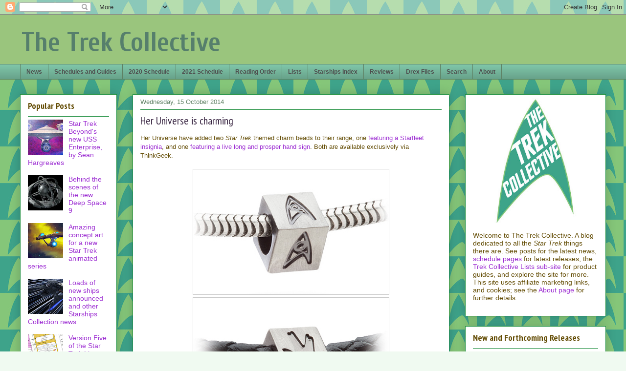

--- FILE ---
content_type: text/html; charset=UTF-8
request_url: https://www.thetrekcollective.com/2014/10/her-universe-is-charming.html
body_size: 32109
content:
<!DOCTYPE html>
<html class='v2' dir='ltr' xmlns='http://www.w3.org/1999/xhtml' xmlns:b='http://www.google.com/2005/gml/b' xmlns:data='http://www.google.com/2005/gml/data' xmlns:expr='http://www.google.com/2005/gml/expr'>
<head>
<link href='https://www.blogger.com/static/v1/widgets/335934321-css_bundle_v2.css' rel='stylesheet' type='text/css'/>
<meta content='IE=EmulateIE7' http-equiv='X-UA-Compatible'/><meta content='fd139b77-ae91-4499-8f01-9652afd48540' name='fo-verify'/>
<meta content='width=1100' name='viewport'/>
<meta content='text/html; charset=UTF-8' http-equiv='Content-Type'/>
<meta content='blogger' name='generator'/>
<link href='https://www.thetrekcollective.com/favicon.ico' rel='icon' type='image/x-icon'/>
<link href='https://www.thetrekcollective.com/2014/10/her-universe-is-charming.html' rel='canonical'/>
<link rel="alternate" type="application/atom+xml" title="The Trek Collective - Atom" href="https://www.thetrekcollective.com/feeds/posts/default" />
<link rel="alternate" type="application/rss+xml" title="The Trek Collective - RSS" href="https://www.thetrekcollective.com/feeds/posts/default?alt=rss" />
<link rel="service.post" type="application/atom+xml" title="The Trek Collective - Atom" href="https://www.blogger.com/feeds/734769081735169113/posts/default" />

<link rel="alternate" type="application/atom+xml" title="The Trek Collective - Atom" href="https://www.thetrekcollective.com/feeds/1387819839994799149/comments/default" />
<!--Can't find substitution for tag [blog.ieCssRetrofitLinks]-->
<link href='https://blogger.googleusercontent.com/img/b/R29vZ2xl/AVvXsEgS0NUmM4njO-cYokQY3J1kMx5tXWQTvr9Iin7-VdSsR8djuxThpb9ew6EhiuNyfXnKYG-L4oNrX-8f93aLRYpyaa6K_gaEamf2YFgvvnN-JR1Q6wCwiVq3MwGF7c-6qDrzs4UNz01JSA0d/s1600/ThinkGeek+Her+Universe+Star+Trek+insignia+charm+bead.jpg' rel='image_src'/>
<meta content='https://www.thetrekcollective.com/2014/10/her-universe-is-charming.html' property='og:url'/>
<meta content='Her Universe is charming' property='og:title'/>
<meta content='Her Universe have added two Star Trek  themed charm beads to their range, one featuring a Starfleet insignia , and one featuring a live long...' property='og:description'/>
<meta content='https://blogger.googleusercontent.com/img/b/R29vZ2xl/AVvXsEgS0NUmM4njO-cYokQY3J1kMx5tXWQTvr9Iin7-VdSsR8djuxThpb9ew6EhiuNyfXnKYG-L4oNrX-8f93aLRYpyaa6K_gaEamf2YFgvvnN-JR1Q6wCwiVq3MwGF7c-6qDrzs4UNz01JSA0d/w1200-h630-p-k-no-nu/ThinkGeek+Her+Universe+Star+Trek+insignia+charm+bead.jpg' property='og:image'/>
<title>The Trek Collective: Her Universe is charming</title>
<meta content='text/html; charset=utf-8' http-equiv='Content-Type'/>
<meta content='Star Trek news: books, comics, games, toys, collectibles, clothing, film and TV production, and more. The latest covers, blurbs, previews, and updates, plus full schedules of forthcoming releases.' name='description'/>
<meta content='Star Trek, Star Trek news, Star Trek website, Star Trek blog, 8of5, 8 of 5, Trek Collective, The Trek Collective, The Animated Series, The Next Generation, Deep Space 9, Voyager, Enterprise, Discovery, TOS, TAS, TNG, DS9, Star Trek books, Star Trek novels, Star Trek comics, novels, comics, books, short stories, ebooks, blurbs, covers, art, ships, starships, games, toys, collectables, merchandise, DVD, bluray, Titan, Vanguard, New Frontier, Destiny, Starfleet Academy, Pocket Books, Gallery Books, IDW, excerpts, schedule, publication schedule, Ships of the Line, USS Enterprise, USS Voyager, USS Defiant, USS Aventine, USS Titan, USS Vengeance, USS Discovery, Star Trek ongoing, Star Trek Into Darkness, Into Darkness, nuTrek, Typhon Pact, Star Trek art, Star Trek starships, model starships, Drex Files, Star Trek Beyond, Star Trek Discovery, Discovery, Picard, Star Trek Picard, Lower Decks, Star Trek Lower Decks, Prodigy, Star Trek Prodigy, Eaglemoss' name='keywords'/>
<meta content='summary' name='twitter:card'>
<meta content='@TrekCollective' name='twitter:site'/></meta>
<style type='text/css'>@font-face{font-family:'Cuprum';font-style:normal;font-weight:700;font-display:swap;src:url(//fonts.gstatic.com/s/cuprum/v29/dg45_pLmvrkcOkBnKsOzXyGWTBcmgwL9VjbYJxYmknQHEMmm.woff2)format('woff2');unicode-range:U+0460-052F,U+1C80-1C8A,U+20B4,U+2DE0-2DFF,U+A640-A69F,U+FE2E-FE2F;}@font-face{font-family:'Cuprum';font-style:normal;font-weight:700;font-display:swap;src:url(//fonts.gstatic.com/s/cuprum/v29/dg45_pLmvrkcOkBnKsOzXyGWTBcmgwL9Vj_YJxYmknQHEMmm.woff2)format('woff2');unicode-range:U+0301,U+0400-045F,U+0490-0491,U+04B0-04B1,U+2116;}@font-face{font-family:'Cuprum';font-style:normal;font-weight:700;font-display:swap;src:url(//fonts.gstatic.com/s/cuprum/v29/dg45_pLmvrkcOkBnKsOzXyGWTBcmgwL9VjTYJxYmknQHEMmm.woff2)format('woff2');unicode-range:U+0102-0103,U+0110-0111,U+0128-0129,U+0168-0169,U+01A0-01A1,U+01AF-01B0,U+0300-0301,U+0303-0304,U+0308-0309,U+0323,U+0329,U+1EA0-1EF9,U+20AB;}@font-face{font-family:'Cuprum';font-style:normal;font-weight:700;font-display:swap;src:url(//fonts.gstatic.com/s/cuprum/v29/dg45_pLmvrkcOkBnKsOzXyGWTBcmgwL9VjXYJxYmknQHEMmm.woff2)format('woff2');unicode-range:U+0100-02BA,U+02BD-02C5,U+02C7-02CC,U+02CE-02D7,U+02DD-02FF,U+0304,U+0308,U+0329,U+1D00-1DBF,U+1E00-1E9F,U+1EF2-1EFF,U+2020,U+20A0-20AB,U+20AD-20C0,U+2113,U+2C60-2C7F,U+A720-A7FF;}@font-face{font-family:'Cuprum';font-style:normal;font-weight:700;font-display:swap;src:url(//fonts.gstatic.com/s/cuprum/v29/dg45_pLmvrkcOkBnKsOzXyGWTBcmgwL9VjvYJxYmknQHEA.woff2)format('woff2');unicode-range:U+0000-00FF,U+0131,U+0152-0153,U+02BB-02BC,U+02C6,U+02DA,U+02DC,U+0304,U+0308,U+0329,U+2000-206F,U+20AC,U+2122,U+2191,U+2193,U+2212,U+2215,U+FEFF,U+FFFD;}@font-face{font-family:'PT Sans Narrow';font-style:normal;font-weight:400;font-display:swap;src:url(//fonts.gstatic.com/s/ptsansnarrow/v19/BngRUXNadjH0qYEzV7ab-oWlsbCLwR2oefDofMY.woff2)format('woff2');unicode-range:U+0460-052F,U+1C80-1C8A,U+20B4,U+2DE0-2DFF,U+A640-A69F,U+FE2E-FE2F;}@font-face{font-family:'PT Sans Narrow';font-style:normal;font-weight:400;font-display:swap;src:url(//fonts.gstatic.com/s/ptsansnarrow/v19/BngRUXNadjH0qYEzV7ab-oWlsbCCwR2oefDofMY.woff2)format('woff2');unicode-range:U+0301,U+0400-045F,U+0490-0491,U+04B0-04B1,U+2116;}@font-face{font-family:'PT Sans Narrow';font-style:normal;font-weight:400;font-display:swap;src:url(//fonts.gstatic.com/s/ptsansnarrow/v19/BngRUXNadjH0qYEzV7ab-oWlsbCIwR2oefDofMY.woff2)format('woff2');unicode-range:U+0100-02BA,U+02BD-02C5,U+02C7-02CC,U+02CE-02D7,U+02DD-02FF,U+0304,U+0308,U+0329,U+1D00-1DBF,U+1E00-1E9F,U+1EF2-1EFF,U+2020,U+20A0-20AB,U+20AD-20C0,U+2113,U+2C60-2C7F,U+A720-A7FF;}@font-face{font-family:'PT Sans Narrow';font-style:normal;font-weight:400;font-display:swap;src:url(//fonts.gstatic.com/s/ptsansnarrow/v19/BngRUXNadjH0qYEzV7ab-oWlsbCGwR2oefDo.woff2)format('woff2');unicode-range:U+0000-00FF,U+0131,U+0152-0153,U+02BB-02BC,U+02C6,U+02DA,U+02DC,U+0304,U+0308,U+0329,U+2000-206F,U+20AC,U+2122,U+2191,U+2193,U+2212,U+2215,U+FEFF,U+FFFD;}@font-face{font-family:'PT Sans Narrow';font-style:normal;font-weight:700;font-display:swap;src:url(//fonts.gstatic.com/s/ptsansnarrow/v19/BngSUXNadjH0qYEzV7ab-oWlsbg95AiIW_3CRs-2UEU.woff2)format('woff2');unicode-range:U+0460-052F,U+1C80-1C8A,U+20B4,U+2DE0-2DFF,U+A640-A69F,U+FE2E-FE2F;}@font-face{font-family:'PT Sans Narrow';font-style:normal;font-weight:700;font-display:swap;src:url(//fonts.gstatic.com/s/ptsansnarrow/v19/BngSUXNadjH0qYEzV7ab-oWlsbg95AiBW_3CRs-2UEU.woff2)format('woff2');unicode-range:U+0301,U+0400-045F,U+0490-0491,U+04B0-04B1,U+2116;}@font-face{font-family:'PT Sans Narrow';font-style:normal;font-weight:700;font-display:swap;src:url(//fonts.gstatic.com/s/ptsansnarrow/v19/BngSUXNadjH0qYEzV7ab-oWlsbg95AiLW_3CRs-2UEU.woff2)format('woff2');unicode-range:U+0100-02BA,U+02BD-02C5,U+02C7-02CC,U+02CE-02D7,U+02DD-02FF,U+0304,U+0308,U+0329,U+1D00-1DBF,U+1E00-1E9F,U+1EF2-1EFF,U+2020,U+20A0-20AB,U+20AD-20C0,U+2113,U+2C60-2C7F,U+A720-A7FF;}@font-face{font-family:'PT Sans Narrow';font-style:normal;font-weight:700;font-display:swap;src:url(//fonts.gstatic.com/s/ptsansnarrow/v19/BngSUXNadjH0qYEzV7ab-oWlsbg95AiFW_3CRs-2.woff2)format('woff2');unicode-range:U+0000-00FF,U+0131,U+0152-0153,U+02BB-02BC,U+02C6,U+02DA,U+02DC,U+0304,U+0308,U+0329,U+2000-206F,U+20AC,U+2122,U+2191,U+2193,U+2212,U+2215,U+FEFF,U+FFFD;}</style>
<style id='page-skin-1' type='text/css'><!--
/*
-----------------------------------------------
Blogger Template Style
Name:     Awesome Inc.
Designer: Tina Chen
URL:      tinachen.org
----------------------------------------------- */
/* Variable definitions
====================
<Variable name="keycolor" description="Main Color" type="color" default="#ffffff"/>
<Group description="Page" selector="body">
<Variable name="body.font" description="Font" type="font"
default="normal normal 13px Arial, Tahoma, Helvetica, FreeSans, sans-serif"/>
<Variable name="body.background.color" description="Background Color" type="color" default="#000000"/>
<Variable name="body.text.color" description="Text Color" type="color" default="#ffffff"/>
</Group>
<Group description="Links" selector=".main-inner">
<Variable name="link.color" description="Link Color" type="color" default="#888888"/>
<Variable name="link.visited.color" description="Visited Color" type="color" default="#444444"/>
<Variable name="link.hover.color" description="Hover Color" type="color" default="#cccccc"/>
</Group>
<Group description="Blog Title" selector=".header h1">
<Variable name="header.font" description="Title Font" type="font"
default="normal bold 40px Arial, Tahoma, Helvetica, FreeSans, sans-serif"/>
<Variable name="header.text.color" description="Title Color" type="color" default="#634c04" />
<Variable name="header.background.color" description="Header Background" type="color" default="transparent" />
</Group>
<Group description="Blog Description" selector=".header .description">
<Variable name="description.font" description="Font" type="font"
default="normal normal 14px Arial, Tahoma, Helvetica, FreeSans, sans-serif"/>
<Variable name="description.text.color" description="Text Color" type="color"
default="#634c04" />
</Group>
<Group description="Tabs Text" selector=".tabs-inner .widget li a">
<Variable name="tabs.font" description="Font" type="font"
default="normal bold 14px Arial, Tahoma, Helvetica, FreeSans, sans-serif"/>
<Variable name="tabs.text.color" description="Text Color" type="color" default="#634c04"/>
<Variable name="tabs.selected.text.color" description="Selected Color" type="color" default="#4e4e4e"/>
</Group>
<Group description="Tabs Background" selector=".tabs-outer .PageList">
<Variable name="tabs.background.color" description="Background Color" type="color" default="#141414"/>
<Variable name="tabs.selected.background.color" description="Selected Color" type="color" default="#444444"/>
<Variable name="tabs.border.color" description="Border Color" type="color" default="#1c8e3d"/>
</Group>
<Group description="Date Header" selector=".main-inner .widget h2.date-header, .main-inner .widget h2.date-header span">
<Variable name="date.font" description="Font" type="font"
default="normal normal 14px Arial, Tahoma, Helvetica, FreeSans, sans-serif"/>
<Variable name="date.text.color" description="Text Color" type="color" default="#666666"/>
<Variable name="date.border.color" description="Border Color" type="color" default="#1c8e3d"/>
</Group>
<Group description="Post Title" selector="h3.post-title, h4, h3.post-title a">
<Variable name="post.title.font" description="Font" type="font"
default="normal bold 22px Arial, Tahoma, Helvetica, FreeSans, sans-serif"/>
<Variable name="post.title.text.color" description="Text Color" type="color" default="#634c04"/>
</Group>
<Group description="Post Background" selector=".post">
<Variable name="post.background.color" description="Background Color" type="color" default="#ffffff" />
<Variable name="post.border.color" description="Border Color" type="color" default="#1c8e3d" />
<Variable name="post.border.bevel.color" description="Bevel Color" type="color" default="#1c8e3d"/>
</Group>
<Group description="Gadget Title" selector="h2">
<Variable name="widget.title.font" description="Font" type="font"
default="normal bold 14px Arial, Tahoma, Helvetica, FreeSans, sans-serif"/>
<Variable name="widget.title.text.color" description="Text Color" type="color" default="#634c04"/>
</Group>
<Group description="Gadget Text" selector=".sidebar .widget">
<Variable name="widget.font" description="Font" type="font"
default="normal normal 14px Arial, Tahoma, Helvetica, FreeSans, sans-serif"/>
<Variable name="widget.text.color" description="Text Color" type="color" default="#634c04"/>
<Variable name="widget.alternate.text.color" description="Alternate Color" type="color" default="#666666"/>
</Group>
<Group description="Gadget Links" selector=".sidebar .widget">
<Variable name="widget.link.color" description="Link Color" type="color" default="#9c2dd2"/>
<Variable name="widget.link.visited.color" description="Visited Color" type="color" default="#00c675"/>
<Variable name="widget.link.hover.color" description="Hover Color" type="color" default="#a1bf25"/>
</Group>
<Group description="Gadget Background" selector=".sidebar .widget">
<Variable name="widget.background.color" description="Background Color" type="color" default="#141414"/>
<Variable name="widget.border.color" description="Border Color" type="color" default="#222222"/>
<Variable name="widget.border.bevel.color" description="Bevel Color" type="color" default="#000000"/>
</Group>
<Group description="Sidebar Background" selector=".column-left-inner .column-right-inner">
<Variable name="widget.outer.background.color" description="Background Color" type="color" default="transparent" />
</Group>
<Group description="Images" selector=".main-inner">
<Variable name="image.background.color" description="Background Color" type="color" default="transparent"/>
<Variable name="image.border.color" description="Border Color" type="color" default="transparent"/>
</Group>
<Group description="Feed" selector=".blog-feeds">
<Variable name="feed.text.color" description="Text Color" type="color" default="#634c04"/>
</Group>
<Group description="Feed Links" selector=".blog-feeds">
<Variable name="feed.link.color" description="Link Color" type="color" default="#9c2dd2"/>
<Variable name="feed.link.visited.color" description="Visited Color" type="color" default="#00c675"/>
<Variable name="feed.link.hover.color" description="Hover Color" type="color" default="#a1bf25"/>
</Group>
<Group description="Pager" selector=".blog-pager">
<Variable name="pager.background.color" description="Background Color" type="color" default="#ffffff" />
</Group>
<Group description="Footer" selector=".footer-outer">
<Variable name="footer.background.color" description="Background Color" type="color" default="#ffffff" />
<Variable name="footer.text.color" description="Text Color" type="color" default="#634c04" />
</Group>
<Variable name="title.shadow.spread" description="Title Shadow" type="length" default="-1px"/>
<Variable name="body.background" description="Body Background" type="background"
color="#f0faf1"
default="$(color) none repeat scroll top left"/>
<Variable name="body.background.gradient.cap" description="Body Gradient Cap" type="url"
default="none"/>
<Variable name="body.background.size" description="Body Background Size" type="string" default="auto"/>
<Variable name="tabs.background.gradient" description="Tabs Background Gradient" type="url"
default="none"/>
<Variable name="header.background.gradient" description="Header Background Gradient" type="url" default="none" />
<Variable name="header.padding.top" description="Header Top Padding" type="length" default="22px" />
<Variable name="header.margin.top" description="Header Top Margin" type="length" default="0" />
<Variable name="header.margin.bottom" description="Header Bottom Margin" type="length" default="0" />
<Variable name="widget.padding.top" description="Widget Padding Top" type="length" default="8px" />
<Variable name="widget.padding.side" description="Widget Padding Side" type="length" default="15px" />
<Variable name="widget.outer.margin.top" description="Widget Top Margin" type="length" default="0" />
<Variable name="widget.outer.background.gradient" description="Gradient" type="url" default="none" />
<Variable name="widget.border.radius" description="Gadget Border Radius" type="length" default="0" />
<Variable name="outer.shadow.spread" description="Outer Shadow Size" type="length" default="0" />
<Variable name="date.header.border.radius.top" description="Date Header Border Radius Top" type="length" default="0" />
<Variable name="date.header.position" description="Date Header Position" type="length" default="15px" />
<Variable name="date.space" description="Date Space" type="length" default="30px" />
<Variable name="date.position" description="Date Float" type="string" default="static" />
<Variable name="date.padding.bottom" description="Date Padding Bottom" type="length" default="0" />
<Variable name="date.border.size" description="Date Border Size" type="length" default="0" />
<Variable name="date.background" description="Date Background" type="background" color="transparent"
default="$(color) none no-repeat scroll top left" />
<Variable name="date.first.border.radius.top" description="Date First top radius" type="length" default="0px" />
<Variable name="date.last.space.bottom" description="Date Last Space Bottom" type="length"
default="20px" />
<Variable name="date.last.border.radius.bottom" description="Date Last bottom radius" type="length" default="0px" />
<Variable name="post.first.padding.top" description="First Post Padding Top" type="length" default="0" />
<Variable name="image.shadow.spread" description="Image Shadow Size" type="length" default="0"/>
<Variable name="image.border.radius" description="Image Border Radius" type="length" default="0"/>
<Variable name="separator.outdent" description="Separator Outdent" type="length" default="15px" />
<Variable name="title.separator.border.size" description="Widget Title Border Size" type="length" default="1px" />
<Variable name="list.separator.border.size" description="List Separator Border Size" type="length" default="1px" />
<Variable name="shadow.spread" description="Shadow Size" type="length" default="0"/>
<Variable name="startSide" description="Side where text starts in blog language" type="automatic" default="left"/>
<Variable name="endSide" description="Side where text ends in blog language" type="automatic" default="right"/>
<Variable name="date.side" description="Side where date header is placed" type="string" default="right"/>
<Variable name="pager.border.radius.top" description="Pager Border Top Radius" type="length" default="0px" />
<Variable name="pager.space.top" description="Pager Top Space" type="length" default="1em" />
<Variable name="footer.background.gradient" description="Background Gradient" type="url" default="none" />
<Variable name="mobile.background.size" description="Mobile Background Size" type="string"
default="auto"/>
<Variable name="mobile.background.overlay" description="Mobile Background Overlay" type="string"
default="transparent none repeat scroll top left"/>
<Variable name="mobile.button.color" description="Mobile Button Color" type="color" default="#ffffff" />
*/
/* Content
----------------------------------------------- */
body {
font: normal normal 13px Arial, Tahoma, Helvetica, FreeSans, sans-serif;
color: #634c04;
background: #f0faf1 url(//3.bp.blogspot.com/-iPcupqKKdlA/Vo8BQOV9xNI/AAAAAAAAl9s/tkBhIsRP5p4/s0-r/8of5%2Bdeltas.jpg) repeat fixed top left;
}
html body .content-outer {
min-width: 0;
max-width: 100%;
width: 100%;
}
a:link {
text-decoration: none;
color: #9c2dd2;
}
a:visited {
text-decoration: none;
color: #00c675;
}
a:hover {
text-decoration: underline;
color: #a1bf25;
}
.body-fauxcolumn-outer .cap-top {
position: absolute;
z-index: 1;
height: 276px;
width: 100%;
background: transparent none repeat-x scroll top left;
_background-image: none;
}
/* Columns
----------------------------------------------- */
.content-inner {
padding: 0;
}
.header-inner .section {
margin: 0 16px;
}
.tabs-inner .section {
margin: 0 16px;
}
.main-inner {
padding-top: 30px;
}
.main-inner .column-center-inner,
.main-inner .column-left-inner,
.main-inner .column-right-inner {
padding: 0 5px;
}
*+html body .main-inner .column-center-inner {
margin-top: -30px;
}
#layout .main-inner .column-center-inner {
margin-top: 0;
}
/* Header
----------------------------------------------- */
.header-outer {
margin: 0 0 0 0;
background: #9ac57d none repeat scroll 0 0;
}
.Header h1 {
font: normal bold 55px Cuprum;
color: #567f6c;
text-shadow: 0 0 -1px #000000;
}
.Header h1 a {
color: #567f6c;
}
.Header .description {
font: normal normal 20px PT Sans Narrow;
color: #274e13;
}
.header-inner .Header .titlewrapper,
.header-inner .Header .descriptionwrapper {
padding-left: 0;
padding-right: 0;
margin-bottom: 0;
}
.header-inner .Header .titlewrapper {
padding-top: 22px;
}
/* Tabs
----------------------------------------------- */
.tabs-outer {
overflow: hidden;
position: relative;
background: #7ec5a8 url(//www.blogblog.com/1kt/awesomeinc/tabs_gradient_light.png) repeat scroll 0 0;
}
#layout .tabs-outer {
overflow: visible;
}
.tabs-cap-top, .tabs-cap-bottom {
position: absolute;
width: 100%;
border-top: 1px solid #5e8063;
}
.tabs-cap-bottom {
bottom: 0;
}
.tabs-inner .widget li a {
display: inline-block;
margin: 0;
padding: .6em 1em;
font: normal bold 12px Arial, Tahoma, Helvetica, FreeSans, sans-serif;
color: #4e4e4e;
border-top: 1px solid #5e8063;
border-bottom: 1px solid #5e8063;
border-left: 1px solid #5e8063;
height: 16px;
line-height: 16px;
}
.tabs-inner .widget li:last-child a {
border-right: 1px solid #5e8063;
}
.tabs-inner .widget li.selected a, .tabs-inner .widget li a:hover {
background: #314a40 url(//www.blogblog.com/1kt/awesomeinc/tabs_gradient_light.png) repeat-x scroll 0 -100px;
color: #ffffff;
}
/* Headings
----------------------------------------------- */
h2 {
font: normal bold 18px PT Sans Narrow;
color: #634c04;
}
/* Widgets
----------------------------------------------- */
.main-inner .section {
margin: 0 27px;
padding: 0;
}
.main-inner .column-left-outer,
.main-inner .column-right-outer {
margin-top: 0;
}
#layout .main-inner .column-left-outer,
#layout .main-inner .column-right-outer {
margin-top: 0;
}
.main-inner .column-left-inner,
.main-inner .column-right-inner {
background: transparent none repeat 0 0;
-moz-box-shadow: 0 0 0 rgba(0, 0, 0, .2);
-webkit-box-shadow: 0 0 0 rgba(0, 0, 0, .2);
-goog-ms-box-shadow: 0 0 0 rgba(0, 0, 0, .2);
box-shadow: 0 0 0 rgba(0, 0, 0, .2);
-moz-border-radius: 0px;
-webkit-border-radius: 0px;
-goog-ms-border-radius: 0px;
border-radius: 0px;
}
#layout .main-inner .column-left-inner,
#layout .main-inner .column-right-inner {
margin-top: 0;
}
.sidebar .widget {
font: normal normal 14px Arial, Tahoma, Helvetica, FreeSans, sans-serif;
color: #634c04;
}
.sidebar .widget a:link {
color: #9c2dd2;
}
.sidebar .widget a:visited {
color: #00c675;
}
.sidebar .widget a:hover {
color: #a1bf25;
}
.sidebar .widget h2 {
text-shadow: 0 0 -1px #000000;
}
.main-inner .widget {
background-color: #ffffff;
border: 1px solid #1c8e3d;
padding: 0 15px 15px;
margin: 20px -16px;
-moz-box-shadow: 0 0 20px rgba(0, 0, 0, .2);
-webkit-box-shadow: 0 0 20px rgba(0, 0, 0, .2);
-goog-ms-box-shadow: 0 0 20px rgba(0, 0, 0, .2);
box-shadow: 0 0 20px rgba(0, 0, 0, .2);
-moz-border-radius: 0px;
-webkit-border-radius: 0px;
-goog-ms-border-radius: 0px;
border-radius: 0px;
}
.main-inner .widget h2 {
margin: 0 -0;
padding: .6em 0 .5em;
border-bottom: 1px solid transparent;
}
.footer-inner .widget h2 {
padding: 0 0 .4em;
border-bottom: 1px solid transparent;
}
.main-inner .widget h2 + div, .footer-inner .widget h2 + div {
border-top: 1px solid #1c8e3d;
padding-top: 8px;
}
.main-inner .widget .widget-content {
margin: 0 -0;
padding: 7px 0 0;
}
.main-inner .widget ul, .main-inner .widget #ArchiveList ul.flat {
margin: -8px -15px 0;
padding: 0;
list-style: none;
}
.main-inner .widget #ArchiveList {
margin: -8px 0 0;
}
.main-inner .widget ul li, .main-inner .widget #ArchiveList ul.flat li {
padding: .5em 15px;
text-indent: 0;
color: #4e4e4e;
border-top: 0 solid #1c8e3d;
border-bottom: 1px solid transparent;
}
.main-inner .widget #ArchiveList ul li {
padding-top: .25em;
padding-bottom: .25em;
}
.main-inner .widget ul li:first-child, .main-inner .widget #ArchiveList ul.flat li:first-child {
border-top: none;
}
.main-inner .widget ul li:last-child, .main-inner .widget #ArchiveList ul.flat li:last-child {
border-bottom: none;
}
.post-body {
position: relative;
}
.main-inner .widget .post-body ul {
padding: 0 2.5em;
margin: .5em 0;
list-style: disc;
}
.main-inner .widget .post-body ul li {
padding: 0.25em 0;
margin-bottom: .25em;
color: #634c04;
border: none;
}
.footer-inner .widget ul {
padding: 0;
list-style: none;
}
.widget .zippy {
color: #4e4e4e;
}
/* Posts
----------------------------------------------- */
body .main-inner .Blog {
padding: 0;
margin-bottom: 1em;
background-color: transparent;
border: none;
-moz-box-shadow: 0 0 0 rgba(0, 0, 0, 0);
-webkit-box-shadow: 0 0 0 rgba(0, 0, 0, 0);
-goog-ms-box-shadow: 0 0 0 rgba(0, 0, 0, 0);
box-shadow: 0 0 0 rgba(0, 0, 0, 0);
}
.main-inner .section:last-child .Blog:last-child {
padding: 0;
margin-bottom: 1em;
}
.main-inner .widget h2.date-header {
margin: 0 -15px 1px;
padding: 0 0 0 0;
font: normal normal 13px Arial, Tahoma, Helvetica, FreeSans, sans-serif;
color: #5e8063;
background: transparent none no-repeat scroll top left;
border-top: 0 solid #1c8e3d;
border-bottom: 1px solid transparent;
-moz-border-radius-topleft: 0;
-moz-border-radius-topright: 0;
-webkit-border-top-left-radius: 0;
-webkit-border-top-right-radius: 0;
border-top-left-radius: 0;
border-top-right-radius: 0;
position: static;
bottom: 100%;
right: 15px;
text-shadow: 0 0 -1px #000000;
}
.main-inner .widget h2.date-header span {
font: normal normal 13px Arial, Tahoma, Helvetica, FreeSans, sans-serif;
display: block;
padding: .5em 15px;
border-left: 0 solid #1c8e3d;
border-right: 0 solid #1c8e3d;
}
.date-outer {
position: relative;
margin: 30px 0 20px;
padding: 0 15px;
background-color: #ffffff;
border: 1px solid #1c8e3d;
-moz-box-shadow: 0 0 20px rgba(0, 0, 0, .2);
-webkit-box-shadow: 0 0 20px rgba(0, 0, 0, .2);
-goog-ms-box-shadow: 0 0 20px rgba(0, 0, 0, .2);
box-shadow: 0 0 20px rgba(0, 0, 0, .2);
-moz-border-radius: 0px;
-webkit-border-radius: 0px;
-goog-ms-border-radius: 0px;
border-radius: 0px;
}
.date-outer:first-child {
margin-top: 0;
}
.date-outer:last-child {
margin-bottom: 20px;
-moz-border-radius-bottomleft: 0px;
-moz-border-radius-bottomright: 0px;
-webkit-border-bottom-left-radius: 0px;
-webkit-border-bottom-right-radius: 0px;
-goog-ms-border-bottom-left-radius: 0px;
-goog-ms-border-bottom-right-radius: 0px;
border-bottom-left-radius: 0px;
border-bottom-right-radius: 0px;
}
.date-posts {
margin: 0 -0;
padding: 0 0;
clear: both;
}
.post-outer, .inline-ad {
border-top: 1px solid #1c8e3d;
margin: 0 -0;
padding: 15px 0;
}
.post-outer {
padding-bottom: 10px;
}
.post-outer:first-child {
padding-top: 0;
border-top: none;
}
.post-outer:last-child, .inline-ad:last-child {
border-bottom: none;
}
.post-body {
position: relative;
}
.post-body img {
padding: 0px;
background: #ffffff;
border: 1px solid #c7c7c7;
-moz-box-shadow: 0 0 0px rgba(0, 0, 0, .2);
-webkit-box-shadow: 0 0 0px rgba(0, 0, 0, .2);
box-shadow: 0 0 0px rgba(0, 0, 0, .2);
-moz-border-radius: 0px;
-webkit-border-radius: 0px;
border-radius: 0px;
}
h3.post-title, h4 {
font: normal normal 22px PT Sans Narrow;
color: #372340;
}
h3.post-title a {
font: normal normal 22px PT Sans Narrow;
color: #372340;
}
h3.post-title a:hover {
color: #a1bf25;
text-decoration: underline;
}
.post-header {
margin: 0 0 1em;
}
.post-body {
line-height: 1.4;
}
.post-outer h2 {
color: #634c04;
}
.post-footer {
margin: 1.5em 0 0;
}
#blog-pager {
padding: 15px;
font-size: 120%;
background-color: #ffffff;
border: 1px solid #1c8e3d;
-moz-box-shadow: 0 0 20px rgba(0, 0, 0, .2);
-webkit-box-shadow: 0 0 20px rgba(0, 0, 0, .2);
-goog-ms-box-shadow: 0 0 20px rgba(0, 0, 0, .2);
box-shadow: 0 0 20px rgba(0, 0, 0, .2);
-moz-border-radius: 0px;
-webkit-border-radius: 0px;
-goog-ms-border-radius: 0px;
border-radius: 0px;
-moz-border-radius-topleft: 0px;
-moz-border-radius-topright: 0px;
-webkit-border-top-left-radius: 0px;
-webkit-border-top-right-radius: 0px;
-goog-ms-border-top-left-radius: 0px;
-goog-ms-border-top-right-radius: 0px;
border-top-left-radius: 0px;
border-top-right-radius-topright: 0px;
margin-top: 1em;
}
.blog-feeds, .post-feeds {
margin: 1em 0;
text-align: center;
color: #634c04;
}
.blog-feeds a, .post-feeds a {
color: #ce7f2c;
}
.blog-feeds a:visited, .post-feeds a:visited {
color: #00c675;
}
.blog-feeds a:hover, .post-feeds a:hover {
color: #a1bf25;
}
.post-outer .comments {
margin-top: 2em;
}
/* Comments
----------------------------------------------- */
.comments .comments-content .icon.blog-author {
background-repeat: no-repeat;
background-image: url([data-uri]);
}
.comments .comments-content .loadmore a {
border-top: 1px solid #5e8063;
border-bottom: 1px solid #5e8063;
}
.comments .continue {
border-top: 2px solid #5e8063;
}
/* Footer
----------------------------------------------- */
.footer-outer {
margin: -20px 0 -1px;
padding: 20px 0 0;
color: #634c04;
overflow: hidden;
}
.footer-fauxborder-left {
border-top: 1px solid #1c8e3d;
background: #ffffff none repeat scroll 0 0;
-moz-box-shadow: 0 0 20px rgba(0, 0, 0, .2);
-webkit-box-shadow: 0 0 20px rgba(0, 0, 0, .2);
-goog-ms-box-shadow: 0 0 20px rgba(0, 0, 0, .2);
box-shadow: 0 0 20px rgba(0, 0, 0, .2);
margin: 0 -20px;
}
/* Mobile
----------------------------------------------- */
body.mobile {
background-size: auto;
}
.mobile .body-fauxcolumn-outer {
background: transparent none repeat scroll top left;
}
*+html body.mobile .main-inner .column-center-inner {
margin-top: 0;
}
.mobile .main-inner .widget {
padding: 0 0 15px;
}
.mobile .main-inner .widget h2 + div,
.mobile .footer-inner .widget h2 + div {
border-top: none;
padding-top: 0;
}
.mobile .footer-inner .widget h2 {
padding: 0.5em 0;
border-bottom: none;
}
.mobile .main-inner .widget .widget-content {
margin: 0;
padding: 7px 0 0;
}
.mobile .main-inner .widget ul,
.mobile .main-inner .widget #ArchiveList ul.flat {
margin: 0 -15px 0;
}
.mobile .main-inner .widget h2.date-header {
right: 0;
}
.mobile .date-header span {
padding: 0.4em 0;
}
.mobile .date-outer:first-child {
margin-bottom: 0;
border: 1px solid #1c8e3d;
-moz-border-radius-topleft: 0px;
-moz-border-radius-topright: 0px;
-webkit-border-top-left-radius: 0px;
-webkit-border-top-right-radius: 0px;
-goog-ms-border-top-left-radius: 0px;
-goog-ms-border-top-right-radius: 0px;
border-top-left-radius: 0px;
border-top-right-radius: 0px;
}
.mobile .date-outer {
border-color: #1c8e3d;
border-width: 0 1px 1px;
}
.mobile .date-outer:last-child {
margin-bottom: 0;
}
.mobile .main-inner {
padding: 0;
}
.mobile .header-inner .section {
margin: 0;
}
.mobile .blog-posts {
padding: 0 10px;
}
.mobile .post-outer, .mobile .inline-ad {
padding: 5px 0;
}
.mobile .tabs-inner .section {
margin: 0 10px;
}
.mobile .main-inner .widget h2 {
margin: 0;
padding: 0;
}
.mobile .main-inner .widget h2.date-header span {
padding: 0;
}
.mobile .main-inner .widget .widget-content {
margin: 0;
padding: 7px 0 0;
}
.mobile #blog-pager {
border: 1px solid transparent;
background: #ffffff none repeat scroll 0 0;
}
.mobile .main-inner .column-left-inner,
.mobile .main-inner .column-right-inner {
background: transparent none repeat 0 0;
-moz-box-shadow: none;
-webkit-box-shadow: none;
-goog-ms-box-shadow: none;
box-shadow: none;
}
.mobile .date-posts {
margin: 0;
padding: 0;
}
.mobile .footer-fauxborder-left {
margin: 0;
border-top: inherit;
}
.mobile .main-inner .section:last-child .Blog:last-child {
margin-bottom: 0;
}
.mobile-index-contents {
color: #634c04;
}
.mobile .mobile-link-button {
background: #9c2dd2 url(//www.blogblog.com/1kt/awesomeinc/tabs_gradient_light.png) repeat scroll 0 0;
}
.mobile-link-button a:link, .mobile-link-button a:visited {
color: #ffffff;
}
.mobile .tabs-inner .PageList .widget-content {
background: transparent;
border-top: 1px solid;
border-color: #5e8063;
color: #4e4e4e;
}
.mobile .tabs-inner .PageList .widget-content .pagelist-arrow {
border-left: 1px solid #5e8063;
}
.post-body blockquote {background-color: #68a28a; color: #fff; padding: 10px; font-style:italic; -moz-border-radius: 0px; -webkit-border-radius: 0px;}
.post-column-left {
float: left;
width: 45%;
}
.post-column-right {
margin-top: -5px;
float: right;
width: 45%;
}
--></style>
<style id='template-skin-1' type='text/css'><!--
body {
min-width: 1230px;
}
.content-outer, .content-fauxcolumn-outer, .region-inner {
min-width: 1230px;
max-width: 1230px;
_width: 1230px;
}
.main-inner .columns {
padding-left: 230px;
padding-right: 320px;
}
.main-inner .fauxcolumn-center-outer {
left: 230px;
right: 320px;
/* IE6 does not respect left and right together */
_width: expression(this.parentNode.offsetWidth -
parseInt("230px") -
parseInt("320px") + 'px');
}
.main-inner .fauxcolumn-left-outer {
width: 230px;
}
.main-inner .fauxcolumn-right-outer {
width: 320px;
}
.main-inner .column-left-outer {
width: 230px;
right: 100%;
margin-left: -230px;
}
.main-inner .column-right-outer {
width: 320px;
margin-right: -320px;
}
#layout {
min-width: 0;
}
#layout .content-outer {
min-width: 0;
width: 800px;
}
#layout .region-inner {
min-width: 0;
width: auto;
}
--></style>
<!-- ebay affiliate -->
<script>window._epn = {campaign: 5338686644, smartPopover:false};</script>
<script src='https://epnt.ebay.com/static/epn-smart-tools.js'></script>
<script async='async' src='https://epnt.ebay.com/static/epn-smart-tools.js'></script>
<!-- ebay affiliate -->
<!-- Pinterest -->
<meta content='523feda7f79295abea4093de103d0e3c' name='p:domain_verify'/>
<!-- Pinterest -->
<link href='https://www.blogger.com/dyn-css/authorization.css?targetBlogID=734769081735169113&amp;zx=40d4a3b0-0e35-4eb1-a4bd-449bd8f65a6b' media='none' onload='if(media!=&#39;all&#39;)media=&#39;all&#39;' rel='stylesheet'/><noscript><link href='https://www.blogger.com/dyn-css/authorization.css?targetBlogID=734769081735169113&amp;zx=40d4a3b0-0e35-4eb1-a4bd-449bd8f65a6b' rel='stylesheet'/></noscript>
<meta name='google-adsense-platform-account' content='ca-host-pub-1556223355139109'/>
<meta name='google-adsense-platform-domain' content='blogspot.com'/>

<!-- data-ad-client=ca-pub-2664308603309532 -->

</head>
<body class='loading'>
<div class='navbar section' id='navbar'><div class='widget Navbar' data-version='1' id='Navbar1'><script type="text/javascript">
    function setAttributeOnload(object, attribute, val) {
      if(window.addEventListener) {
        window.addEventListener('load',
          function(){ object[attribute] = val; }, false);
      } else {
        window.attachEvent('onload', function(){ object[attribute] = val; });
      }
    }
  </script>
<div id="navbar-iframe-container"></div>
<script type="text/javascript" src="https://apis.google.com/js/platform.js"></script>
<script type="text/javascript">
      gapi.load("gapi.iframes:gapi.iframes.style.bubble", function() {
        if (gapi.iframes && gapi.iframes.getContext) {
          gapi.iframes.getContext().openChild({
              url: 'https://www.blogger.com/navbar/734769081735169113?po\x3d1387819839994799149\x26origin\x3dhttps://www.thetrekcollective.com',
              where: document.getElementById("navbar-iframe-container"),
              id: "navbar-iframe"
          });
        }
      });
    </script><script type="text/javascript">
(function() {
var script = document.createElement('script');
script.type = 'text/javascript';
script.src = '//pagead2.googlesyndication.com/pagead/js/google_top_exp.js';
var head = document.getElementsByTagName('head')[0];
if (head) {
head.appendChild(script);
}})();
</script>
</div></div>
<div class='body-fauxcolumns'>
<div class='fauxcolumn-outer body-fauxcolumn-outer'>
<div class='cap-top'>
<div class='cap-left'></div>
<div class='cap-right'></div>
</div>
<div class='fauxborder-left'>
<div class='fauxborder-right'></div>
<div class='fauxcolumn-inner'>
</div>
</div>
<div class='cap-bottom'>
<div class='cap-left'></div>
<div class='cap-right'></div>
</div>
</div>
</div>
<div class='content'>
<div class='content-fauxcolumns'>
<div class='fauxcolumn-outer content-fauxcolumn-outer'>
<div class='cap-top'>
<div class='cap-left'></div>
<div class='cap-right'></div>
</div>
<div class='fauxborder-left'>
<div class='fauxborder-right'></div>
<div class='fauxcolumn-inner'>
</div>
</div>
<div class='cap-bottom'>
<div class='cap-left'></div>
<div class='cap-right'></div>
</div>
</div>
</div>
<div class='content-outer'>
<div class='content-cap-top cap-top'>
<div class='cap-left'></div>
<div class='cap-right'></div>
</div>
<div class='fauxborder-left content-fauxborder-left'>
<div class='fauxborder-right content-fauxborder-right'></div>
<div class='content-inner'>
<header>
<div class='header-outer'>
<div class='header-cap-top cap-top'>
<div class='cap-left'></div>
<div class='cap-right'></div>
</div>
<div class='fauxborder-left header-fauxborder-left'>
<div class='fauxborder-right header-fauxborder-right'></div>
<div class='region-inner header-inner'>
<table><tr><td style='width: 80%;'>
<div class='header section' id='header'><div class='widget Header' data-version='1' id='Header1'>
<div id='header-inner'>
<div class='titlewrapper'>
<h1 class='title'>
<a href='https://www.thetrekcollective.com/'>
The Trek Collective
</a>
</h1>
</div>
<div class='descriptionwrapper'>
<p class='description'><span>
</span></p>
</div>
</div>
</div></div></td>
<td style='width: 20%;'>
<div class='header section' id='header2'><div class='widget HTML' data-version='1' id='HTML6'>
<div class='widget-content'>
<!--<table style="float: right;"><tbody><tr><td><a href="https://www.facebook.com/TrekCollective/" title="Facebook"><img src="https://blogger.googleusercontent.com/img/b/R29vZ2xl/AVvXsEhUNrRL1_D9YweEqpKCSnqLRLHAqhyCnbw-oxDzRDr7u25KB6Sl2uuZmP71PVFCVjTy2hZnI1mMsRYt2t2KHR_2LiKq2Kk0xPjRjmA8kEtzPVA-eb6one2m879SjTX6IjT-n2wzQi1Bv0_V/s65/facebook%2520icon.jpg" / /></a></td><td><a href="http://twitter.com/#!/TrekCollective" title="Twitter"><img src="https://blogger.googleusercontent.com/img/b/R29vZ2xl/AVvXsEjQgPbbnWit_sGvXPn28IrSAsjHfD_JtQoGLP6kNrbvP0rjVrzveu9OVV9D3X73ZwexsOiZW-CtyFeWonH_5w5mS9K5pvkXs6Vv0iOCiwtiAdhAbvKI6Bir8yzoCB5n-65hwn61QSEvCuJc/s65/twitter%2520icon.jpg" / /></a></td><td><a href="https://www.instagram.com/trekcollect/" title="Instagram"><img src="https://blogger.googleusercontent.com/img/b/R29vZ2xl/AVvXsEgdvEyP5wcxDL4Qz0mBXhiux29JXDnxB-_Ie-lw3SHtxQ6-wA893LCN46V0sihsyKZQoNhHzeGMq4Kh7jRAjEwo4GgY6w4ArZy9ChwZQz0sBYMz3RyKZjuQfwJqkBthX-Nbsms3vCCji_E/s65/instagram+icon.jpg" / /></a></td></tr></tbody></table>-->


<!--<table bgcolor="#FFFFFF" style="float: right; border:1px solid #567f6c;" cellpadding="0">
<tr><td>
<table bgcolor="#FFFFFF"><tbody>
<tr><td style="vertical-align: top;"><img src="https://blogger.googleusercontent.com/img/b/R29vZ2xl/AVvXsEgYOPcMGFJbL0YAIlqX5IdbTR7FvPKJenFHco2X_oBYksuIK-yngsRd-bF5l0aL4aA2KoUKvxW6iSlzIxWF1GwM3lZWtcGLkCBL03bsWWDwNRUJ5bhzQwmEhWcTvN62Ye8MMDHsDVNdFhs/s0/Highlights.jpg" /></td>

<td style="vertical-align: top;"><a href="http://www.thetrekcollective.com/2018/01/first-twelve-eaglemoss-discovery-ships.html"><img src="https://blogger.googleusercontent.com/img/b/R29vZ2xl/AVvXsEi08faHXOUJTta6mX3wdVq6rMFjorZTPQhafDYNDsJuJZlQC1QAzIKAPfGL0nHLxY4BKpwIMpiV2sUD5zco2RFG4d0x8InDCVg7PbQaCzR2uGaIuEV8Tnb6YWeuMIiQfmy9lH9f5sHEYJLX/s1600/highlight+disco+ship.jpg" /></a>
<span style="font-size:small;"><a href="http://www.thetrekcollective.com/2018/01/first-twelve-eaglemoss-discovery-ships.html">Eaglemoss <i>Discovery</i> ships line-up revealed</a></span></td>

<td style="vertical-align: top;"><a href="http://www.thetrekcollective.com/2017/11/behind-scenes-of-discovery-magic-to.html"><img src="https://blogger.googleusercontent.com/img/b/R29vZ2xl/AVvXsEjSSWUSvquQbhXItYYSlF-TssmLmQNlPiY7jjMeuVpU-xTksznrpYZ0zXfRsZfBZESWwImQd3uPR2uM0BEnGY0n9Lu_UZPNs9bAQCbAdK9hMm1WplFx79RTQpo9VJFHBfQYrEYP43wkB-4O/s1600/highlight+magic.jpg" /></a>
<span style="font-size:small;"><a href="http://www.thetrekcollective.com/2017/11/behind-scenes-of-discovery-magic-to.html"><i>Discovery</i> behind the scenes: <i>Magic to Make</i>...</a></span></td>

<td style="vertical-align: top;"><a href="http://www.thetrekcollective.com/2017/09/review-official-starships-collection.html"><img src="https://blogger.googleusercontent.com/img/b/R29vZ2xl/AVvXsEiNmCBGreHdMHUOQAmF0N6rL4T8AnhZRcrVmO6LbUGOmz4cTGwMZGteHDlf9d3J8mEhxKnZ-UqUSaipxPhoL-gDJnwCLwd1GlxltEOEKTdFkkqFDkkI9HVmjW_ZaQIYivl0M2jfa_ry-2Xb/s1600/highlight+titan.jpg" /></a>
<span style="font-size:small;"><a href="http://www.thetrekcollective.com/2017/09/review-official-starships-collection.html">Review: <i>Starships Collection</i> USS Titan</a></span></td>

</tr>
</tbody></table></td></tr></table>--><!--<table bgcolor="#FFFFFF" style="float: right; border:1px solid #567f6c;" cellpadding="0">
<tr><td>
<table bgcolor="#FFFFFF"><tbody>
<tr><td style="vertical-align: top;"><img src="https://blogger.googleusercontent.com/img/b/R29vZ2xl/AVvXsEgYOPcMGFJbL0YAIlqX5IdbTR7FvPKJenFHco2X_oBYksuIK-yngsRd-bF5l0aL4aA2KoUKvxW6iSlzIxWF1GwM3lZWtcGLkCBL03bsWWDwNRUJ5bhzQwmEhWcTvN62Ye8MMDHsDVNdFhs/s0/Highlights.jpg" /></td>

<td style="vertical-align: top;"><a href="http://www.thetrekcollective.com/2018/01/first-twelve-eaglemoss-discovery-ships.html"><img src="https://blogger.googleusercontent.com/img/b/R29vZ2xl/AVvXsEi08faHXOUJTta6mX3wdVq6rMFjorZTPQhafDYNDsJuJZlQC1QAzIKAPfGL0nHLxY4BKpwIMpiV2sUD5zco2RFG4d0x8InDCVg7PbQaCzR2uGaIuEV8Tnb6YWeuMIiQfmy9lH9f5sHEYJLX/s1600/highlight+disco+ship.jpg" /></a>
<span style="font-size:small;"><a href="http://www.thetrekcollective.com/2018/01/first-twelve-eaglemoss-discovery-ships.html">Eaglemoss <i>Discovery</i> ships line-up revealed</a></span></td>

<td style="vertical-align: top;"><a href="http://www.thetrekcollective.com/2017/11/behind-scenes-of-discovery-magic-to.html"><img src="https://blogger.googleusercontent.com/img/b/R29vZ2xl/AVvXsEjSSWUSvquQbhXItYYSlF-TssmLmQNlPiY7jjMeuVpU-xTksznrpYZ0zXfRsZfBZESWwImQd3uPR2uM0BEnGY0n9Lu_UZPNs9bAQCbAdK9hMm1WplFx79RTQpo9VJFHBfQYrEYP43wkB-4O/s1600/highlight+magic.jpg" /></a>
<span style="font-size:small;"><a href="http://www.thetrekcollective.com/2017/11/behind-scenes-of-discovery-magic-to.html"><i>Discovery</i> behind the scenes: <i>Magic to Make</i>...</a></span></td>

<td style="vertical-align: top;"><a href="http://www.thetrekcollective.com/2017/09/review-official-starships-collection.html"><img src="https://blogger.googleusercontent.com/img/b/R29vZ2xl/AVvXsEiNmCBGreHdMHUOQAmF0N6rL4T8AnhZRcrVmO6LbUGOmz4cTGwMZGteHDlf9d3J8mEhxKnZ-UqUSaipxPhoL-gDJnwCLwd1GlxltEOEKTdFkkqFDkkI9HVmjW_ZaQIYivl0M2jfa_ry-2Xb/s1600/highlight+titan.jpg" /></a>
<span style="font-size:small;"><a href="http://www.thetrekcollective.com/2017/09/review-official-starships-collection.html">Review: <i>Starships Collection</i> USS Titan</a></span></td>

</tr>
</tbody></table></td></tr></table>-->
</div>
<div class='clear'></div>
</div></div>
</td></tr></table>
</div>
</div>
<div class='header-cap-bottom cap-bottom'>
<div class='cap-left'></div>
<div class='cap-right'></div>
</div>
</div>
</header>
<div class='tabs-outer'>
<div class='tabs-cap-top cap-top'>
<div class='cap-left'></div>
<div class='cap-right'></div>
</div>
<div class='fauxborder-left tabs-fauxborder-left'>
<div class='fauxborder-right tabs-fauxborder-right'></div>
<div class='region-inner tabs-inner'>
<div class='tabs section' id='crosscol'><div class='widget PageList' data-version='1' id='PageList1'>
<div class='widget-content'>
<ul>
<li>
<a href='https://www.thetrekcollective.com/'>News</a>
</li>
<li>
<a href='https://www.thetrekcollective.com/p/schedules-and-guides.html'>Schedules and Guides</a>
</li>
<li>
<a href='https://www.thetrekcollective.com/p/2020-star-trek-publication-schedule_0.html'>2020 Schedule</a>
</li>
<li>
<a href='https://www.thetrekcollective.com/p/2021-star-trek-publication-schedule.html'>2021 Schedule</a>
</li>
<li>
<a href='https://www.thetrekcollective.com/p/trek-lit-reading-order.html'>Reading Order</a>
</li>
<li>
<a href='https://lists.trekcollective.com/'>Lists</a>
</li>
<li>
<a href='https://www.thetrekcollective.com/p/star-trek-official-starships-collection.html'>Starships Index</a>
</li>
<li>
<a href='https://www.thetrekcollective.com/p/reviews.html'>Reviews</a>
</li>
<li>
<a href='https://www.thetrekcollective.com/p/drex-files-in-exile.html'>Drex Files</a>
</li>
<li>
<a href='https://www.thetrekcollective.com/p/search.html'>Search</a>
</li>
<li>
<a href='https://www.thetrekcollective.com/p/about-8of5.html'>About</a>
</li>
</ul>
<div class='clear'></div>
</div>
</div></div>
<div class='tabs no-items section' id='crosscol-overflow'></div>
</div>
</div>
<div class='tabs-cap-bottom cap-bottom'>
<div class='cap-left'></div>
<div class='cap-right'></div>
</div>
</div>
<div class='main-outer'>
<div class='main-cap-top cap-top'>
<div class='cap-left'></div>
<div class='cap-right'></div>
</div>
<div class='fauxborder-left main-fauxborder-left'>
<div class='fauxborder-right main-fauxborder-right'></div>
<div class='region-inner main-inner'>
<div class='columns fauxcolumns'>
<div class='fauxcolumn-outer fauxcolumn-center-outer'>
<div class='cap-top'>
<div class='cap-left'></div>
<div class='cap-right'></div>
</div>
<div class='fauxborder-left'>
<div class='fauxborder-right'></div>
<div class='fauxcolumn-inner'>
</div>
</div>
<div class='cap-bottom'>
<div class='cap-left'></div>
<div class='cap-right'></div>
</div>
</div>
<div class='fauxcolumn-outer fauxcolumn-left-outer'>
<div class='cap-top'>
<div class='cap-left'></div>
<div class='cap-right'></div>
</div>
<div class='fauxborder-left'>
<div class='fauxborder-right'></div>
<div class='fauxcolumn-inner'>
</div>
</div>
<div class='cap-bottom'>
<div class='cap-left'></div>
<div class='cap-right'></div>
</div>
</div>
<div class='fauxcolumn-outer fauxcolumn-right-outer'>
<div class='cap-top'>
<div class='cap-left'></div>
<div class='cap-right'></div>
</div>
<div class='fauxborder-left'>
<div class='fauxborder-right'></div>
<div class='fauxcolumn-inner'>
</div>
</div>
<div class='cap-bottom'>
<div class='cap-left'></div>
<div class='cap-right'></div>
</div>
</div>
<!-- corrects IE6 width calculation -->
<div class='columns-inner'>
<div class='column-center-outer'>
<div class='column-center-inner'>
<div class='main section' id='main'><div class='widget Blog' data-version='1' id='Blog1'>
<div class='blog-posts hfeed'>
<!--Can't find substitution for tag [defaultAdStart]-->

          <div class="date-outer">
        
<h2 class='date-header'><span>Wednesday, 15 October 2014</span></h2>

          <div class="date-posts">
        
<div class='post-outer'>
<div class='post hentry'>
<a name='1387819839994799149'></a>
<h3 class='post-title entry-title'>
Her Universe is charming
</h3>
<div class='post-header'>
<div class='post-header-line-1'></div>
</div>
<div class='post-body entry-content' id='post-body-1387819839994799149'>
Her Universe have added two <i>Star Trek</i> themed charm beads to their range, one <a href="http://www.tkqlhce.com/click-5407694-11096981?url=http%3A%2F%2Fwww.thinkgeek.com%2Fproduct%2F1fa0%2F">featuring a Starfleet insignia</a>, and one <a href="http://www.anrdoezrs.net/click-5407694-11096981?url=http%3A%2F%2Fwww.thinkgeek.com%2Fproduct%2F1fa1%2F">featuring a live long and prosper hand sign</a>. Both are available exclusively via ThinkGeek.<br />
<br />
<div class="separator" style="clear: both; text-align: center;"><a href="https://blogger.googleusercontent.com/img/b/R29vZ2xl/AVvXsEgS0NUmM4njO-cYokQY3J1kMx5tXWQTvr9Iin7-VdSsR8djuxThpb9ew6EhiuNyfXnKYG-L4oNrX-8f93aLRYpyaa6K_gaEamf2YFgvvnN-JR1Q6wCwiVq3MwGF7c-6qDrzs4UNz01JSA0d/s1600/ThinkGeek+Her+Universe+Star+Trek+insignia+charm+bead.jpg" imageanchor="1" style="margin-left: 1em; margin-right: 1em;"><img border="0" height="256" src="https://blogger.googleusercontent.com/img/b/R29vZ2xl/AVvXsEgS0NUmM4njO-cYokQY3J1kMx5tXWQTvr9Iin7-VdSsR8djuxThpb9ew6EhiuNyfXnKYG-L4oNrX-8f93aLRYpyaa6K_gaEamf2YFgvvnN-JR1Q6wCwiVq3MwGF7c-6qDrzs4UNz01JSA0d/s1600/ThinkGeek+Her+Universe+Star+Trek+insignia+charm+bead.jpg" width="400" /></a></div><div class="separator" style="clear: both; text-align: center;"><a href="https://blogger.googleusercontent.com/img/b/R29vZ2xl/AVvXsEijGqQ4hgkRkUJeaQczLTFtGiXXhwOFHHA3-ivHC-lj1LC-R72O14vfPCjfTFrZr1eZbbwFnCJqNIFUte7EeBQLhk6OsxyxE9GCab4i__CX2cGWlAlg14OkY-8xU9CIgggivlMrrpESzyJG/s1600/ThinkGeek+Her+Universe+Star+Trek+live+long+and+prosper+charm+bead.jpg" imageanchor="1" style="margin-left: 1em; margin-right: 1em;"><img border="0" height="256" src="https://blogger.googleusercontent.com/img/b/R29vZ2xl/AVvXsEijGqQ4hgkRkUJeaQczLTFtGiXXhwOFHHA3-ivHC-lj1LC-R72O14vfPCjfTFrZr1eZbbwFnCJqNIFUte7EeBQLhk6OsxyxE9GCab4i__CX2cGWlAlg14OkY-8xU9CIgggivlMrrpESzyJG/s1600/ThinkGeek+Her+Universe+Star+Trek+live+long+and+prosper+charm+bead.jpg" width="400" /></a></div><br />
In fact ThinkGeek offer quite a range of <a href="http://www.tkqlhce.com/click-5407694-11096981?url=http%3A%2F%2Fwww.thinkgeek.com%2Finterests%2Fcharm-bracelets">geek-themed charm beads</a>, including a <a href="http://www.anrdoezrs.net/click-5407694-10746449?url=http%3A%2F%2Fwww.thinkgeek.com%2Fproduct%2F1807%2F%3FCJID%3D%25zi%26istCompanyId%3D007b6f44-e03c-4536-8b29-58e160067143%26istItemId%3Dwpmrpammi%26istBid%3Dt&amp;cjsku=01807">TARDIS</a>, <a href="http://www.anrdoezrs.net/click-5407694-10746449?url=http%3A%2F%2Fwww.thinkgeek.com%2Fproduct%2F1b3e%2F%3FCJID%3D%25zi%26istCompanyId%3D007b6f44-e03c-4536-8b29-58e160067143%26istItemId%3Dwpmrrtrpi%26istBid%3Dt&amp;cjsku=01B3E">T-Rex skull</a>, and <a href="http://www.dpbolvw.net/click-5407694-10746449?url=http%3A%2F%2Fwww.thinkgeek.com%2Fproduct%2F1e71%2F%3FCJID%3D%25zi%26istCompanyId%3D007b6f44-e03c-4536-8b29-58e160067143%26istItemId%3Dixtammpwl%26istBid%3Dt&amp;cjsku=01E71">Lego(-style) brick</a>.<br />
<br />
<a name="more"></a><br />
<div class="separator" style="clear: both; text-align: center;"><a href="http://www.anrdoezrs.net/click-5407694-10802572" target="_top"><br />
<img alt="" border="0" height="250" src="https://lh3.googleusercontent.com/blogger_img_proxy/AEn0k_vnVFuNTLDAq7CJCaGJcglhGVlJKvrGXi5HBXxZU4kZcUHinHY4KmjsUhqS8Z-9Gj4okL9WQp92MhYnfy7EjOzBdn-PX1XO7U9MJwYpddU=s0-d" width="300"></a><script type="text/javascript"><!--
google_ad_client = "ca-pub-2664308603309532";
/* 8of5 square */
google_ad_slot = "5799779743";
google_ad_width = 300;
google_ad_height = 250;
//</script><script src="//pagead2.googlesyndication.com/pagead/show_ads.js" type="text/javascript"></script></div>
<div style='clear: both;'></div>
</div>
<div class='post-footer'>
<div class='post-footer-line post-footer-line-1'><span class='post-timestamp'>
at
<a class='timestamp-link' href='https://www.thetrekcollective.com/2014/10/her-universe-is-charming.html' rel='bookmark' title='permanent link'><abbr class='published' title='2014-10-15T12:39:00+01:00'>12:39</abbr></a>
</span>
<span class='post-comment-link'>
</span>
<span class='post-backlinks post-comment-link'>
</span>
<span class='post-icons'>
<span class='item-action'>
<a href='https://www.blogger.com/email-post/734769081735169113/1387819839994799149' title='Email Post'>
<img alt="" class="icon-action" height="13" src="//img1.blogblog.com/img/icon18_email.gif" width="18">
</a>
</span>
<span class='item-control blog-admin pid-163970048'>
<a href='https://www.blogger.com/post-edit.g?blogID=734769081735169113&postID=1387819839994799149&from=pencil' title='Edit Post'>
<img alt='' class='icon-action' height='18' src='https://resources.blogblog.com/img/icon18_edit_allbkg.gif' width='18'/>
</a>
</span>
</span>
<div class='post-share-buttons goog-inline-block'>
</div>
</div>
<div class='post-footer-line post-footer-line-2'><span class='post-labels'>
Labels:
<a href='https://www.thetrekcollective.com/search/label/clothing' rel='tag'>clothing</a>,
<a href='https://www.thetrekcollective.com/search/label/Her%20Universe' rel='tag'>Her Universe</a>,
<a href='https://www.thetrekcollective.com/search/label/jewellery' rel='tag'>jewellery</a>,
<a href='https://www.thetrekcollective.com/search/label/TOS' rel='tag'>TOS</a>
</span>
</div>
<div class='post-footer-line post-footer-line-3'></div>
</div>
</div>
<div class='comments' id='comments'>
<a name='comments'></a>
<h4>No comments:</h4>
<div id='Blog1_comments-block-wrapper'>
<dl class='avatar-comment-indent' id='comments-block'>
</dl>
</div>
<p class='comment-footer'>
<a href='https://www.blogger.com/comment/fullpage/post/734769081735169113/1387819839994799149' onclick=''>Post a Comment</a>
</p>
</div>
</div>

        </div></div>
      
<!--Can't find substitution for tag [adEnd]-->
</div>
<div class='blog-pager' id='blog-pager'>
<span id='blog-pager-newer-link'>
<a class='blog-pager-newer-link' href='https://www.thetrekcollective.com/2014/10/book-bits-updated-missing-cover-and-new.html' id='Blog1_blog-pager-newer-link' title='Newer Post'>Newer Post</a>
</span>
<span id='blog-pager-older-link'>
<a class='blog-pager-older-link' href='https://www.thetrekcollective.com/2014/10/uss-enterprise-shaped-puzzle.html' id='Blog1_blog-pager-older-link' title='Older Post'>Older Post</a>
</span>
<a class='home-link' href='https://www.thetrekcollective.com/'>Home</a>
</div>
<div class='clear'></div>
<div class='post-feeds'>
<div class='feed-links'>
Subscribe to:
<a class='feed-link' href='https://www.thetrekcollective.com/feeds/1387819839994799149/comments/default' target='_blank' type='application/atom+xml'>Post Comments (Atom)</a>
</div>
</div>
</div><div class='widget HTML' data-version='1' id='HTML13'>
<div class='widget-content'>
<a target="_blank" href="http://www.shareasale.com/r.cfm?b=387365&u=530872&m=8908&urllink=&afftrack="><img src="https://lh3.googleusercontent.com/blogger_img_proxy/AEn0k_uXkG9tNPz5sZIUKm7vdCe_JqvJ4k6CwE01_Z1A-ABGJTO8iUYx8Eu9o_fTGWzn10sjbe5dqR8vxWDeONwKAFRSo2Soto2Ycj6Ueu0SDOqiWp2aafmX7R8=s0-d" width="616" height="76" alt="Find Star Trek comics, toys, statues, and collectibles at TFAW.com!" border="0"></a>
</div>
<div class='clear'></div>
</div></div>
</div>
</div>
<div class='column-left-outer'>
<div class='column-left-inner'>
<aside>
<div class='sidebar section' id='sidebar-left-1'><div class='widget PopularPosts' data-version='1' id='PopularPosts1'>
<h2>Popular Posts</h2>
<div class='widget-content popular-posts'>
<ul>
<li>
<div class='item-thumbnail-only'>
<div class='item-thumbnail'>
<a href='https://www.thetrekcollective.com/2016/08/sean-hargreaves-new-uss-enterprise-a.html' target='_blank'>
<img alt='' border='0' src='https://blogger.googleusercontent.com/img/b/R29vZ2xl/AVvXsEjbTS_SUhPICNUUXApQkmUq2mVUgik_dnnoItLfN-F_QrLNfIUQgewysMb7IieQTDO2lg7uXT8rO3sLXaPeEhAdTPwiV6qPpE9-4nzC3ago7CvO0BXOT5BqiQKcKiGUga_ZHR_tjq-Md47J/w72-h72-p-k-no-nu/Sean+Hargreaves+Star+Trek+Beyond+USS+Enterprise-A+concept+art.jpg'/>
</a>
</div>
<div class='item-title'><a href='https://www.thetrekcollective.com/2016/08/sean-hargreaves-new-uss-enterprise-a.html'>Star Trek Beyond's new USS Enterprise, by Sean Hargreaves</a></div>
</div>
<div style='clear: both;'></div>
</li>
<li>
<div class='item-thumbnail-only'>
<div class='item-thumbnail'>
<a href='https://www.thetrekcollective.com/2013/11/behind-scenes-of-new-deep-space-9.html' target='_blank'>
<img alt='' border='0' src='https://blogger.googleusercontent.com/img/b/R29vZ2xl/AVvXsEhL4DFLYla4yKq9BW5qiIll77F136DOmUhQlw0CtUbsuraUUM2NjGuncP8WDq-iZv-39GElgKaYcZSyolpFZTVi0ziS_Y4VjJGD49F1Aysx4sBc6c0F8I5YkeQ2OnDvBKzeZx-Xzh9ojLY/w72-h72-p-k-no-nu/Star+Trek+new+Deep+Space+9+test+render+3.jpg'/>
</a>
</div>
<div class='item-title'><a href='https://www.thetrekcollective.com/2013/11/behind-scenes-of-new-deep-space-9.html'>Behind the scenes of the new Deep Space 9</a></div>
</div>
<div style='clear: both;'></div>
</li>
<li>
<div class='item-thumbnail-only'>
<div class='item-thumbnail'>
<a href='https://www.thetrekcollective.com/2013/03/amazing-concept-art-for-new-star-trek.html' target='_blank'>
<img alt='' border='0' src='https://blogger.googleusercontent.com/img/b/R29vZ2xl/AVvXsEgRYMGrZsodztr-uhgRLrjO3IPBX8Dwd1oMYRUXrpey84xPyIRanpfEed1946ZwQpJxqdygfijZpCCRNreRncOkqNHgdS_WdkW5Jvq1ZAnBIDvkI9X3Wmi1hZKHUQZKnTL7Sxa1Y2MLOho/w72-h72-p-k-no-nu/Peter+Markowski+Star+Trek+Animated+Series.jpg'/>
</a>
</div>
<div class='item-title'><a href='https://www.thetrekcollective.com/2013/03/amazing-concept-art-for-new-star-trek.html'>Amazing concept art for a new Star Trek animated series</a></div>
</div>
<div style='clear: both;'></div>
</li>
<li>
<div class='item-thumbnail-only'>
<div class='item-thumbnail'>
<a href='https://www.thetrekcollective.com/2016/09/loads-of-new-ships-announced-and-other.html' target='_blank'>
<img alt='' border='0' src='https://blogger.googleusercontent.com/img/b/R29vZ2xl/AVvXsEiv_4bKwgZHoQzqr_7k8EWgsOBTH8nJLUM9XNgjVJf_Cak4n6iL3i5GOE7gmNQzSXSUkAZNF2yg-a9JaO4JpaNGgP6DHVIW3TPaGkJUhfHZacphzCGgk3M4X3UeH7KOjvVbaAtnOlfG5Ik/w72-h72-p-k-no-nu/Star+Trek+Magazine+%23140+USS+Titan+artwork+1.jpg'/>
</a>
</div>
<div class='item-title'><a href='https://www.thetrekcollective.com/2016/09/loads-of-new-ships-announced-and-other.html'>Loads of new ships announced and other Starships Collection news</a></div>
</div>
<div style='clear: both;'></div>
</li>
<li>
<div class='item-thumbnail-only'>
<div class='item-thumbnail'>
<a href='https://www.thetrekcollective.com/2016/09/version-five-of-star-trek-lit-verse.html' target='_blank'>
<img alt='' border='0' src='https://blogger.googleusercontent.com/img/b/R29vZ2xl/AVvXsEgA0euAN0_fPv1HlC6p9MjNN85xPmU1jCbjaFeXAm_f6hvehWK0D-eGu_ZckNO5Bs-MsllQCJLVdcwT5Zot-_xeZ037N9dh82-FHQAgOgZpLtJvN7QKzanr99L4kLTsaamHhoJitRqUG2U/w72-h72-p-k-no-nu/Reading+Order+Flow+Chart+Mark+V+preview.jpg'/>
</a>
</div>
<div class='item-title'><a href='https://www.thetrekcollective.com/2016/09/version-five-of-star-trek-lit-verse.html'>Version Five of the Star Trek Lit-verse Reading Order Flowchart</a></div>
</div>
<div style='clear: both;'></div>
</li>
<li>
<div class='item-thumbnail-only'>
<div class='item-thumbnail'>
<a href='https://www.thetrekcollective.com/2020/04/the-starships-of-star-trek-picard.html' target='_blank'>
<img alt='' border='0' src='https://blogger.googleusercontent.com/img/b/R29vZ2xl/AVvXsEg8ZhdgVNz8QnBRsDpJgpOZgTgq_es3P7gM7NipmCkpF0EsPLe7g4eK3TPQkff6DfnKAAqZIZXql3RBWyTnAyNCbwMq1NoHMFGrTd8oAackmFdMxf8flWqb7lf3mj3e0iquS0JLV6NtdwA/w72-h72-p-k-no-nu/Star+Trek+Picard+Absolute+Candor+La+Sirena+at+warp.jpg'/>
</a>
</div>
<div class='item-title'><a href='https://www.thetrekcollective.com/2020/04/the-starships-of-star-trek-picard.html'>The Starships of Star Trek Picard</a></div>
</div>
<div style='clear: both;'></div>
</li>
<li>
<div class='item-thumbnail-only'>
<div class='item-thumbnail'>
<a href='https://www.thetrekcollective.com/2016/09/you-can-soon-3d-print-your-very-own.html' target='_blank'>
<img alt='' border='0' src='https://blogger.googleusercontent.com/img/b/R29vZ2xl/AVvXsEgFY3hWt4Gsa4iyfFgiimDC6IDww5OUGiZGc8VfJD6HBXU6JYndqR_44n7vIqk_Y3tCucLZUWlNlSUzEIvdNffhM2wPq1imTDKgS6zpwDaqQpptOrTUKRBGrMUjVtbEbX4ACAGNk4nAmC8/w72-h72-p-k-no-nu/Eucl3D+Star+Trek+Online+3D+printed+ship+8.jpg'/>
</a>
</div>
<div class='item-title'><a href='https://www.thetrekcollective.com/2016/09/you-can-soon-3d-print-your-very-own.html'>You can soon 3D print your very own Star Trek Online armada</a></div>
</div>
<div style='clear: both;'></div>
</li>
<li>
<div class='item-thumbnail-only'>
<div class='item-thumbnail'>
<a href='https://www.thetrekcollective.com/2014/02/triple-tri-nacelle-enterprise-d-review.html' target='_blank'>
<img alt='' border='0' src='https://blogger.googleusercontent.com/img/b/R29vZ2xl/AVvXsEg4C6iBa5N3kRWRhYxD2pg8BuGWVVQUgw3JUPryOxxXadRp3RfWdZllVdnpSu25MSTeoO_LMc-4iOjtnYnAohT2nlG9yd1H3CHwElhvPTQTBAQJqCcLC-WCpUgDLYUd0m8s9E7m7siA1HY/w72-h72-p-k-no-nu/All+Good+Things+USS+Enterprise-D+Galaxy+X+group+Eaglemoss+DST+Playmates+.jpg'/>
</a>
</div>
<div class='item-title'><a href='https://www.thetrekcollective.com/2014/02/triple-tri-nacelle-enterprise-d-review.html'>Triple Tri-nacelle Enterprise-D Review</a></div>
</div>
<div style='clear: both;'></div>
</li>
<li>
<div class='item-thumbnail-only'>
<div class='item-thumbnail'>
<a href='https://www.thetrekcollective.com/2016/09/dsts-romulan-bird-of-prey-khan-select.html' target='_blank'>
<img alt='' border='0' src='https://blogger.googleusercontent.com/img/b/R29vZ2xl/AVvXsEicbhkZIbzOUJ6LrLy8d1K3zp-0puhKNb9_Wuz4ZqULCtKskVXArol1xUy47SW3rth39QYrPXevcrwZgE0Bnpranj3SPidItV0UKgspyDWLr9kZ3pQy1XWg3r9Goax1iKJYzziEEiZYvMI/w72-h72-p-k-no-nu/Diamond+Select+Toys+Star+Trek+The+Original+Series+Romulan+Bird+of+Prey+lights.jpg'/>
</a>
</div>
<div class='item-title'><a href='https://www.thetrekcollective.com/2016/09/dsts-romulan-bird-of-prey-khan-select.html'>DST's Romulan Bird of Prey, Khan Select figure, and more</a></div>
</div>
<div style='clear: both;'></div>
</li>
<li>
<div class='item-thumbnail-only'>
<div class='item-thumbnail'>
<a href='https://www.thetrekcollective.com/2015/10/starships-collections-shuttlecraft.html' target='_blank'>
<img alt='' border='0' src='https://blogger.googleusercontent.com/img/b/R29vZ2xl/AVvXsEhDvKSai7AHGk2VtWpEH09hiJskGDAUvmc61iKyloXhyphenhyphen9kWVxVXs20eBhjTH1yockkpspjn44sx67c4TR1GiloNw407aFJnbQeXVG4kxRAObOEIa0ii4g5tjWe5REz7aR1y4SFNN5aDbAp9/w72-h72-p-k-no-nu/Eaglemoss+Star+Trek+The+Official+Starships+Collection+Shuttlecraft+set.jpg'/>
</a>
</div>
<div class='item-title'><a href='https://www.thetrekcollective.com/2015/10/starships-collections-shuttlecraft.html'>Starships Collection's shuttlecraft arrive + USS Kelvin and dedication plaques</a></div>
</div>
<div style='clear: both;'></div>
</li>
</ul>
<div class='clear'></div>
</div>
</div><div class='widget Label' data-version='1' id='Label1'>
<h2>Labels</h2>
<div class='widget-content cloud-label-widget-content'>
<span class='label-size label-size-2'>
<a dir='ltr' href='https://www.thetrekcollective.com/search/label/47North'>47North</a>
</span>
<span class='label-size label-size-2'>
<a dir='ltr' href='https://www.thetrekcollective.com/search/label/4K%20Ultra%20HD'>4K Ultra HD</a>
</span>
<span class='label-size label-size-2'>
<a dir='ltr' href='https://www.thetrekcollective.com/search/label/5%20Year%20Mission'>5 Year Mission</a>
</span>
<span class='label-size label-size-2'>
<a dir='ltr' href='https://www.thetrekcollective.com/search/label/50%20Artists%2050%20Years'>50 Artists 50 Years</a>
</span>
<span class='label-size label-size-3'>
<a dir='ltr' href='https://www.thetrekcollective.com/search/label/50th%20anniversary'>50th anniversary</a>
</span>
<span class='label-size label-size-1'>
<a dir='ltr' href='https://www.thetrekcollective.com/search/label/55th%20anniversary'>55th anniversary</a>
</span>
<span class='label-size label-size-2'>
<a dir='ltr' href='https://www.thetrekcollective.com/search/label/Abrams%20Books'>Abrams Books</a>
</span>
<span class='label-size label-size-1'>
<a dir='ltr' href='https://www.thetrekcollective.com/search/label/Accutime'>Accutime</a>
</span>
<span class='label-size label-size-1'>
<a dir='ltr' href='https://www.thetrekcollective.com/search/label/Acer'>Acer</a>
</span>
<span class='label-size label-size-4'>
<a dir='ltr' href='https://www.thetrekcollective.com/search/label/action%20figures'>action figures</a>
</span>
<span class='label-size label-size-1'>
<a dir='ltr' href='https://www.thetrekcollective.com/search/label/Adams%20Media'>Adams Media</a>
</span>
<span class='label-size label-size-2'>
<a dir='ltr' href='https://www.thetrekcollective.com/search/label/adverts'>adverts</a>
</span>
<span class='label-size label-size-2'>
<a dir='ltr' href='https://www.thetrekcollective.com/search/label/Aftermath'>Aftermath</a>
</span>
<span class='label-size label-size-1'>
<a dir='ltr' href='https://www.thetrekcollective.com/search/label/Alcatel'>Alcatel</a>
</span>
<span class='label-size label-size-1'>
<a dir='ltr' href='https://www.thetrekcollective.com/search/label/Alibaba'>Alibaba</a>
</span>
<span class='label-size label-size-3'>
<a dir='ltr' href='https://www.thetrekcollective.com/search/label/Alien%20Spotlight'>Alien Spotlight</a>
</span>
<span class='label-size label-size-1'>
<a dir='ltr' href='https://www.thetrekcollective.com/search/label/Amazon'>Amazon</a>
</span>
<span class='label-size label-size-3'>
<a dir='ltr' href='https://www.thetrekcollective.com/search/label/AMT'>AMT</a>
</span>
<span class='label-size label-size-3'>
<a dir='ltr' href='https://www.thetrekcollective.com/search/label/animation'>animation</a>
</span>
<span class='label-size label-size-3'>
<a dir='ltr' href='https://www.thetrekcollective.com/search/label/Anovos'>Anovos</a>
</span>
<span class='label-size label-size-3'>
<a dir='ltr' href='https://www.thetrekcollective.com/search/label/anthologies'>anthologies</a>
</span>
<span class='label-size label-size-1'>
<a dir='ltr' href='https://www.thetrekcollective.com/search/label/Aoshima'>Aoshima</a>
</span>
<span class='label-size label-size-2'>
<a dir='ltr' href='https://www.thetrekcollective.com/search/label/Aquarius'>Aquarius</a>
</span>
<span class='label-size label-size-4'>
<a dir='ltr' href='https://www.thetrekcollective.com/search/label/art'>art</a>
</span>
<span class='label-size label-size-1'>
<a dir='ltr' href='https://www.thetrekcollective.com/search/label/Asmodee'>Asmodee</a>
</span>
<span class='label-size label-size-3'>
<a dir='ltr' href='https://www.thetrekcollective.com/search/label/Assignment%20Earth'>Assignment Earth</a>
</span>
<span class='label-size label-size-1'>
<a dir='ltr' href='https://www.thetrekcollective.com/search/label/Ata-Boy'>Ata-Boy</a>
</span>
<span class='label-size label-size-3'>
<a dir='ltr' href='https://www.thetrekcollective.com/search/label/attractions'>attractions</a>
</span>
<span class='label-size label-size-3'>
<a dir='ltr' href='https://www.thetrekcollective.com/search/label/audiobooks'>audiobooks</a>
</span>
<span class='label-size label-size-1'>
<a dir='ltr' href='https://www.thetrekcollective.com/search/label/Aurum%20Press'>Aurum Press</a>
</span>
<span class='label-size label-size-3'>
<a dir='ltr' href='https://www.thetrekcollective.com/search/label/Aventine'>Aventine</a>
</span>
<span class='label-size label-size-1'>
<a dir='ltr' href='https://www.thetrekcollective.com/search/label/BAM'>BAM</a>
</span>
<span class='label-size label-size-2'>
<a dir='ltr' href='https://www.thetrekcollective.com/search/label/Bandai'>Bandai</a>
</span>
<span class='label-size label-size-1'>
<a dir='ltr' href='https://www.thetrekcollective.com/search/label/Bantam'>Bantam</a>
</span>
<span class='label-size label-size-1'>
<a dir='ltr' href='https://www.thetrekcollective.com/search/label/Barnes%20and%20Noble'>Barnes and Noble</a>
</span>
<span class='label-size label-size-1'>
<a dir='ltr' href='https://www.thetrekcollective.com/search/label/Baronet'>Baronet</a>
</span>
<span class='label-size label-size-1'>
<a dir='ltr' href='https://www.thetrekcollective.com/search/label/bearbricks'>bearbricks</a>
</span>
<span class='label-size label-size-2'>
<a dir='ltr' href='https://www.thetrekcollective.com/search/label/becker%20and%20mayer'>becker and mayer</a>
</span>
<span class='label-size label-size-4'>
<a dir='ltr' href='https://www.thetrekcollective.com/search/label/behind%20the%20scenes'>behind the scenes</a>
</span>
<span class='label-size label-size-2'>
<a dir='ltr' href='https://www.thetrekcollective.com/search/label/Bethesda'>Bethesda</a>
</span>
<span class='label-size label-size-3'>
<a dir='ltr' href='https://www.thetrekcollective.com/search/label/Beyond'>Beyond</a>
</span>
<span class='label-size label-size-3'>
<a dir='ltr' href='https://www.thetrekcollective.com/search/label/Bif%20Bang%20Pow'>Bif Bang Pow</a>
</span>
<span class='label-size label-size-1'>
<a dir='ltr' href='https://www.thetrekcollective.com/search/label/Big%20Finish'>Big Finish</a>
</span>
<span class='label-size label-size-1'>
<a dir='ltr' href='https://www.thetrekcollective.com/search/label/Big%20Mouth'>Big Mouth</a>
</span>
<span class='label-size label-size-2'>
<a dir='ltr' href='https://www.thetrekcollective.com/search/label/Bioworld'>Bioworld</a>
</span>
<span class='label-size label-size-1'>
<a dir='ltr' href='https://www.thetrekcollective.com/search/label/Bixler'>Bixler</a>
</span>
<span class='label-size label-size-2'>
<a dir='ltr' href='https://www.thetrekcollective.com/search/label/Blackstone%20Audio'>Blackstone Audio</a>
</span>
<span class='label-size label-size-3'>
<a dir='ltr' href='https://www.thetrekcollective.com/search/label/blog%20stuff'>blog stuff</a>
</span>
<span class='label-size label-size-3'>
<a dir='ltr' href='https://www.thetrekcollective.com/search/label/Blood%20Will%20Tell'>Blood Will Tell</a>
</span>
<span class='label-size label-size-1'>
<a dir='ltr' href='https://www.thetrekcollective.com/search/label/BlueBrixx'>BlueBrixx</a>
</span>
<span class='label-size label-size-4'>
<a dir='ltr' href='https://www.thetrekcollective.com/search/label/Bluray'>Bluray</a>
</span>
<span class='label-size label-size-4'>
<a dir='ltr' href='https://www.thetrekcollective.com/search/label/blurbs'>blurbs</a>
</span>
<span class='label-size label-size-1'>
<a dir='ltr' href='https://www.thetrekcollective.com/search/label/Bmerch'>Bmerch</a>
</span>
<span class='label-size label-size-3'>
<a dir='ltr' href='https://www.thetrekcollective.com/search/label/board%20games'>board games</a>
</span>
<span class='label-size label-size-3'>
<a dir='ltr' href='https://www.thetrekcollective.com/search/label/bobble%20heads'>bobble heads</a>
</span>
<span class='label-size label-size-3'>
<a dir='ltr' href='https://www.thetrekcollective.com/search/label/Boldly%20Go'>Boldly Go</a>
</span>
<span class='label-size label-size-4'>
<a dir='ltr' href='https://www.thetrekcollective.com/search/label/books'>books</a>
</span>
<span class='label-size label-size-2'>
<a dir='ltr' href='https://www.thetrekcollective.com/search/label/Bradford%20Exchange'>Bradford Exchange</a>
</span>
<span class='label-size label-size-1'>
<a dir='ltr' href='https://www.thetrekcollective.com/search/label/Brainstorm%20Gear'>Brainstorm Gear</a>
</span>
<span class='label-size label-size-1'>
<a dir='ltr' href='https://www.thetrekcollective.com/search/label/Brooklyn%20Briefcase'>Brooklyn Briefcase</a>
</span>
<span class='label-size label-size-1'>
<a dir='ltr' href='https://www.thetrekcollective.com/search/label/Buckle%20Down'>Buckle Down</a>
</span>
<span class='label-size label-size-1'>
<a dir='ltr' href='https://www.thetrekcollective.com/search/label/Buffalo%20Games'>Buffalo Games</a>
</span>
<span class='label-size label-size-2'>
<a dir='ltr' href='https://www.thetrekcollective.com/search/label/Build%20the%20Enterprise'>Build the Enterprise</a>
</span>
<span class='label-size label-size-1'>
<a dir='ltr' href='https://www.thetrekcollective.com/search/label/Bulls%20I%20Toys'>Bulls I Toys</a>
</span>
<span class='label-size label-size-2'>
<a dir='ltr' href='https://www.thetrekcollective.com/search/label/Burden%20of%20Knowledge'>Burden of Knowledge</a>
</span>
<span class='label-size label-size-1'>
<a dir='ltr' href='https://www.thetrekcollective.com/search/label/Burlee%20Australia'>Burlee Australia</a>
</span>
<span class='label-size label-size-2'>
<a dir='ltr' href='https://www.thetrekcollective.com/search/label/busts'>busts</a>
</span>
<span class='label-size label-size-3'>
<a dir='ltr' href='https://www.thetrekcollective.com/search/label/Bye%20Bye%20Robot'>Bye Bye Robot</a>
</span>
<span class='label-size label-size-1'>
<a dir='ltr' href='https://www.thetrekcollective.com/search/label/Cafepress'>Cafepress</a>
</span>
<span class='label-size label-size-3'>
<a dir='ltr' href='https://www.thetrekcollective.com/search/label/calendars'>calendars</a>
</span>
<span class='label-size label-size-1'>
<a dir='ltr' href='https://www.thetrekcollective.com/search/label/Calhoun%20Sportswear'>Calhoun Sportswear</a>
</span>
<span class='label-size label-size-2'>
<a dir='ltr' href='https://www.thetrekcollective.com/search/label/Camelot%20Fabrics'>Camelot Fabrics</a>
</span>
<span class='label-size label-size-2'>
<a dir='ltr' href='https://www.thetrekcollective.com/search/label/Captain%20Proton'>Captain Proton</a>
</span>
<span class='label-size label-size-3'>
<a dir='ltr' href='https://www.thetrekcollective.com/search/label/Captain%27s%20Log'>Captain&#39;s Log</a>
</span>
<span class='label-size label-size-1'>
<a dir='ltr' href='https://www.thetrekcollective.com/search/label/Card.com'>Card.com</a>
</span>
<span class='label-size label-size-2'>
<a dir='ltr' href='https://www.thetrekcollective.com/search/label/Carlton%20Books'>Carlton Books</a>
</span>
<span class='label-size label-size-2'>
<a dir='ltr' href='https://www.thetrekcollective.com/search/label/CBS%20Television'>CBS Television</a>
</span>
<span class='label-size label-size-1'>
<a dir='ltr' href='https://www.thetrekcollective.com/search/label/Chain%20of%20Destiny'>Chain of Destiny</a>
</span>
<span class='label-size label-size-1'>
<a dir='ltr' href='https://www.thetrekcollective.com/search/label/Character%20World'>Character World</a>
</span>
<span class='label-size label-size-1'>
<a dir='ltr' href='https://www.thetrekcollective.com/search/label/Checks%20in%20the%20Mail'>Checks in the Mail</a>
</span>
<span class='label-size label-size-2'>
<a dir='ltr' href='https://www.thetrekcollective.com/search/label/Cherry%20Tree'>Cherry Tree</a>
</span>
<span class='label-size label-size-2'>
<a dir='ltr' href='https://www.thetrekcollective.com/search/label/childrens%20books'>childrens books</a>
</span>
<span class='label-size label-size-2'>
<a dir='ltr' href='https://www.thetrekcollective.com/search/label/Chronicle%20Books'>Chronicle Books</a>
</span>
<span class='label-size label-size-1'>
<a dir='ltr' href='https://www.thetrekcollective.com/search/label/Chronicle%20Collectibles'>Chronicle Collectibles</a>
</span>
<span class='label-size label-size-2'>
<a dir='ltr' href='https://www.thetrekcollective.com/search/label/Cider%20Mill%20Press'>Cider Mill Press</a>
</span>
<span class='label-size label-size-3'>
<a dir='ltr' href='https://www.thetrekcollective.com/search/label/City%20on%20the%20Edge%20of%20Forever'>City on the Edge of Forever</a>
</span>
<span class='label-size label-size-4'>
<a dir='ltr' href='https://www.thetrekcollective.com/search/label/clothing'>clothing</a>
</span>
<span class='label-size label-size-1'>
<a dir='ltr' href='https://www.thetrekcollective.com/search/label/Cobble%20Hill'>Cobble Hill</a>
</span>
<span class='label-size label-size-2'>
<a dir='ltr' href='https://www.thetrekcollective.com/search/label/Coda'>Coda</a>
</span>
<span class='label-size label-size-3'>
<a dir='ltr' href='https://www.thetrekcollective.com/search/label/CoE'>CoE</a>
</span>
<span class='label-size label-size-2'>
<a dir='ltr' href='https://www.thetrekcollective.com/search/label/Cold%20Equations'>Cold Equations</a>
</span>
<span class='label-size label-size-1'>
<a dir='ltr' href='https://www.thetrekcollective.com/search/label/Colosseum'>Colosseum</a>
</span>
<span class='label-size label-size-3'>
<a dir='ltr' href='https://www.thetrekcollective.com/search/label/comic%20strips'>comic strips</a>
</span>
<span class='label-size label-size-5'>
<a dir='ltr' href='https://www.thetrekcollective.com/search/label/comics'>comics</a>
</span>
<span class='label-size label-size-2'>
<a dir='ltr' href='https://www.thetrekcollective.com/search/label/competitions'>competitions</a>
</span>
<span class='label-size label-size-3'>
<a dir='ltr' href='https://www.thetrekcollective.com/search/label/concept%20art'>concept art</a>
</span>
<span class='label-size label-size-3'>
<a dir='ltr' href='https://www.thetrekcollective.com/search/label/construction%20sets'>construction sets</a>
</span>
<span class='label-size label-size-1'>
<a dir='ltr' href='https://www.thetrekcollective.com/search/label/Corgi'>Corgi</a>
</span>
<span class='label-size label-size-3'>
<a dir='ltr' href='https://www.thetrekcollective.com/search/label/costumes'>costumes</a>
</span>
<span class='label-size label-size-3'>
<a dir='ltr' href='https://www.thetrekcollective.com/search/label/Countdown'>Countdown</a>
</span>
<span class='label-size label-size-3'>
<a dir='ltr' href='https://www.thetrekcollective.com/search/label/Countdown%20to%20Darkness'>Countdown to Darkness</a>
</span>
<span class='label-size label-size-5'>
<a dir='ltr' href='https://www.thetrekcollective.com/search/label/covers'>covers</a>
</span>
<span class='label-size label-size-1'>
<a dir='ltr' href='https://www.thetrekcollective.com/search/label/CRAZi'>CRAZi</a>
</span>
<span class='label-size label-size-1'>
<a dir='ltr' href='https://www.thetrekcollective.com/search/label/Creation%20Entertainment'>Creation Entertainment</a>
</span>
<span class='label-size label-size-2'>
<a dir='ltr' href='https://www.thetrekcollective.com/search/label/Creative%20Covers%20for%20Golf'>Creative Covers for Golf</a>
</span>
<span class='label-size label-size-3'>
<a dir='ltr' href='https://www.thetrekcollective.com/search/label/Crew'>Crew</a>
</span>
<span class='label-size label-size-3'>
<a dir='ltr' href='https://www.thetrekcollective.com/search/label/Cross%20Cult'>Cross Cult</a>
</span>
<span class='label-size label-size-3'>
<a dir='ltr' href='https://www.thetrekcollective.com/search/label/crossovers'>crossovers</a>
</span>
<span class='label-size label-size-3'>
<a dir='ltr' href='https://www.thetrekcollective.com/search/label/Crowded%20Coop'>Crowded Coop</a>
</span>
<span class='label-size label-size-2'>
<a dir='ltr' href='https://www.thetrekcollective.com/search/label/crucible'>crucible</a>
</span>
<span class='label-size label-size-4'>
<a dir='ltr' href='https://www.thetrekcollective.com/search/label/Cryptic'>Cryptic</a>
</span>
<span class='label-size label-size-2'>
<a dir='ltr' href='https://www.thetrekcollective.com/search/label/Cubify'>Cubify</a>
</span>
<span class='label-size label-size-2'>
<a dir='ltr' href='https://www.thetrekcollective.com/search/label/cuddly%20toys'>cuddly toys</a>
</span>
<span class='label-size label-size-2'>
<a dir='ltr' href='https://www.thetrekcollective.com/search/label/Cufflinks.com'>Cufflinks.com</a>
</span>
<span class='label-size label-size-2'>
<a dir='ltr' href='https://www.thetrekcollective.com/search/label/Culturenik'>Culturenik</a>
</span>
<span class='label-size label-size-1'>
<a dir='ltr' href='https://www.thetrekcollective.com/search/label/Danbury%20Mint'>Danbury Mint</a>
</span>
<span class='label-size label-size-2'>
<a dir='ltr' href='https://www.thetrekcollective.com/search/label/Danilo'>Danilo</a>
</span>
<span class='label-size label-size-1'>
<a dir='ltr' href='https://www.thetrekcollective.com/search/label/Dark%20Horse'>Dark Horse</a>
</span>
<span class='label-size label-size-1'>
<a dir='ltr' href='https://www.thetrekcollective.com/search/label/Darkside%20Collectibles'>Darkside Collectibles</a>
</span>
<span class='label-size label-size-2'>
<a dir='ltr' href='https://www.thetrekcollective.com/search/label/DC%20Comics'>DC Comics</a>
</span>
<span class='label-size label-size-2'>
<a dir='ltr' href='https://www.thetrekcollective.com/search/label/DeAgostini'>DeAgostini</a>
</span>
<span class='label-size label-size-1'>
<a dir='ltr' href='https://www.thetrekcollective.com/search/label/Deco%20Pac'>Deco Pac</a>
</span>
<span class='label-size label-size-1'>
<a dir='ltr' href='https://www.thetrekcollective.com/search/label/Delcourt'>Delcourt</a>
</span>
<span class='label-size label-size-3'>
<a dir='ltr' href='https://www.thetrekcollective.com/search/label/Destiny'>Destiny</a>
</span>
<span class='label-size label-size-1'>
<a dir='ltr' href='https://www.thetrekcollective.com/search/label/Devir'>Devir</a>
</span>
<span class='label-size label-size-2'>
<a dir='ltr' href='https://www.thetrekcollective.com/search/label/Digital%20Extremes'>Digital Extremes</a>
</span>
<span class='label-size label-size-4'>
<a dir='ltr' href='https://www.thetrekcollective.com/search/label/Discovery'>Discovery</a>
</span>
<span class='label-size label-size-2'>
<a dir='ltr' href='https://www.thetrekcollective.com/search/label/Disruptor%20Beam'>Disruptor Beam</a>
</span>
<span class='label-size label-size-2'>
<a dir='ltr' href='https://www.thetrekcollective.com/search/label/DK'>DK</a>
</span>
<span class='label-size label-size-3'>
<a dir='ltr' href='https://www.thetrekcollective.com/search/label/Doctor%20Who'>Doctor Who</a>
</span>
<span class='label-size label-size-1'>
<a dir='ltr' href='https://www.thetrekcollective.com/search/label/documentary'>documentary</a>
</span>
<span class='label-size label-size-2'>
<a dir='ltr' href='https://www.thetrekcollective.com/search/label/Dorling%20Kindersley'>Dorling Kindersley</a>
</span>
<span class='label-size label-size-2'>
<a dir='ltr' href='https://www.thetrekcollective.com/search/label/Double%20Helix'>Double Helix</a>
</span>
<span class='label-size label-size-1'>
<a dir='ltr' href='https://www.thetrekcollective.com/search/label/doublesix'>doublesix</a>
</span>
<span class='label-size label-size-2'>
<a dir='ltr' href='https://www.thetrekcollective.com/search/label/Dragon'>Dragon</a>
</span>
<span class='label-size label-size-1'>
<a dir='ltr' href='https://www.thetrekcollective.com/search/label/Drakul'>Drakul</a>
</span>
<span class='label-size label-size-2'>
<a dir='ltr' href='https://www.thetrekcollective.com/search/label/Drex%20Files'>Drex Files</a>
</span>
<span class='label-size label-size-4'>
<a dir='ltr' href='https://www.thetrekcollective.com/search/label/DS9'>DS9</a>
</span>
<span class='label-size label-size-3'>
<a dir='ltr' href='https://www.thetrekcollective.com/search/label/DS9%20relaunch'>DS9 relaunch</a>
</span>
<span class='label-size label-size-4'>
<a dir='ltr' href='https://www.thetrekcollective.com/search/label/DST'>DST</a>
</span>
<span class='label-size label-size-3'>
<a dir='ltr' href='https://www.thetrekcollective.com/search/label/DTI'>DTI</a>
</span>
<span class='label-size label-size-1'>
<a dir='ltr' href='https://www.thetrekcollective.com/search/label/Duolingo'>Duolingo</a>
</span>
<span class='label-size label-size-3'>
<a dir='ltr' href='https://www.thetrekcollective.com/search/label/DVDs'>DVDs</a>
</span>
<span class='label-size label-size-1'>
<a dir='ltr' href='https://www.thetrekcollective.com/search/label/Dynomighty%20Design'>Dynomighty Design</a>
</span>
<span class='label-size label-size-4'>
<a dir='ltr' href='https://www.thetrekcollective.com/search/label/Eaglemoss'>Eaglemoss</a>
</span>
<span class='label-size label-size-2'>
<a dir='ltr' href='https://www.thetrekcollective.com/search/label/Early%20Voyages'>Early Voyages</a>
</span>
<span class='label-size label-size-3'>
<a dir='ltr' href='https://www.thetrekcollective.com/search/label/eBooks'>eBooks</a>
</span>
<span class='label-size label-size-1'>
<a dir='ltr' href='https://www.thetrekcollective.com/search/label/Ecul3D'>Ecul3D</a>
</span>
<span class='label-size label-size-1'>
<a dir='ltr' href='https://www.thetrekcollective.com/search/label/Editions%20de%20la%20Martini%C3%A8re'>Editions de la Martinière</a>
</span>
<span class='label-size label-size-1'>
<a dir='ltr' href='https://www.thetrekcollective.com/search/label/%C3%89ditions%20H%C3%A9ros'>Éditions Héros</a>
</span>
<span class='label-size label-size-1'>
<a dir='ltr' href='https://www.thetrekcollective.com/search/label/eFX'>eFX</a>
</span>
<span class='label-size label-size-1'>
<a dir='ltr' href='https://www.thetrekcollective.com/search/label/Eight%20Innovation'>Eight Innovation</a>
</span>
<span class='label-size label-size-1'>
<a dir='ltr' href='https://www.thetrekcollective.com/search/label/Elephant%20Mouse'>Elephant Mouse</a>
</span>
<span class='label-size label-size-1'>
<a dir='ltr' href='https://www.thetrekcollective.com/search/label/Elsewhere'>Elsewhere</a>
</span>
<span class='label-size label-size-2'>
<a dir='ltr' href='https://www.thetrekcollective.com/search/label/EMCE%20Toys'>EMCE Toys</a>
</span>
<span class='label-size label-size-2'>
<a dir='ltr' href='https://www.thetrekcollective.com/search/label/EMP'>EMP</a>
</span>
<span class='label-size label-size-4'>
<a dir='ltr' href='https://www.thetrekcollective.com/search/label/Enterprise'>Enterprise</a>
</span>
<span class='label-size label-size-1'>
<a dir='ltr' href='https://www.thetrekcollective.com/search/label/Epic%20Ink'>Epic Ink</a>
</span>
<span class='label-size label-size-1'>
<a dir='ltr' href='https://www.thetrekcollective.com/search/label/ERTL'>ERTL</a>
</span>
<span class='label-size label-size-2'>
<a dir='ltr' href='https://www.thetrekcollective.com/search/label/Eternal%20Image'>Eternal Image</a>
</span>
<span class='label-size label-size-1'>
<a dir='ltr' href='https://www.thetrekcollective.com/search/label/EuroTalk'>EuroTalk</a>
</span>
<span class='label-size label-size-2'>
<a dir='ltr' href='https://www.thetrekcollective.com/search/label/events'>events</a>
</span>
<span class='label-size label-size-2'>
<a dir='ltr' href='https://www.thetrekcollective.com/search/label/Excelsior'>Excelsior</a>
</span>
<span class='label-size label-size-5'>
<a dir='ltr' href='https://www.thetrekcollective.com/search/label/excerpts%20and%20previews'>excerpts and previews</a>
</span>
<span class='label-size label-size-2'>
<a dir='ltr' href='https://www.thetrekcollective.com/search/label/EXO-6'>EXO-6</a>
</span>
<span class='label-size label-size-1'>
<a dir='ltr' href='https://www.thetrekcollective.com/search/label/F%20Toys'>F Toys</a>
</span>
<span class='label-size label-size-1'>
<a dir='ltr' href='https://www.thetrekcollective.com/search/label/Facer'>Facer</a>
</span>
<span class='label-size label-size-2'>
<a dir='ltr' href='https://www.thetrekcollective.com/search/label/Factory%20Entertainment'>Factory Entertainment</a>
</span>
<span class='label-size label-size-2'>
<a dir='ltr' href='https://www.thetrekcollective.com/search/label/Fametek'>Fametek</a>
</span>
<span class='label-size label-size-2'>
<a dir='ltr' href='https://www.thetrekcollective.com/search/label/Fan%20Collective'>Fan Collective</a>
</span>
<span class='label-size label-size-3'>
<a dir='ltr' href='https://www.thetrekcollective.com/search/label/Fansets'>Fansets</a>
</span>
<span class='label-size label-size-1'>
<a dir='ltr' href='https://www.thetrekcollective.com/search/label/FanWraps'>FanWraps</a>
</span>
<span class='label-size label-size-2'>
<a dir='ltr' href='https://www.thetrekcollective.com/search/label/Fascinations'>Fascinations</a>
</span>
<span class='label-size label-size-1'>
<a dir='ltr' href='https://www.thetrekcollective.com/search/label/Fathead'>Fathead</a>
</span>
<span class='label-size label-size-1'>
<a dir='ltr' href='https://www.thetrekcollective.com/search/label/Fathom%20Events'>Fathom Events</a>
</span>
<span class='label-size label-size-2'>
<a dir='ltr' href='https://www.thetrekcollective.com/search/label/features'>features</a>
</span>
<span class='label-size label-size-2'>
<a dir='ltr' href='https://www.thetrekcollective.com/search/label/Federation%20of%20Beer'>Federation of Beer</a>
</span>
<span class='label-size label-size-2'>
<a dir='ltr' href='https://www.thetrekcollective.com/search/label/Fifth%20Sun'>Fifth Sun</a>
</span>
<span class='label-size label-size-2'>
<a dir='ltr' href='https://www.thetrekcollective.com/search/label/Fighter%20Pods'>Fighter Pods</a>
</span>
<span class='label-size label-size-1'>
<a dir='ltr' href='https://www.thetrekcollective.com/search/label/Film%20Score%20Monthly'>Film Score Monthly</a>
</span>
<span class='label-size label-size-3'>
<a dir='ltr' href='https://www.thetrekcollective.com/search/label/food'>food</a>
</span>
<span class='label-size label-size-2'>
<a dir='ltr' href='https://www.thetrekcollective.com/search/label/Fool%27s%20Gold'>Fool&#39;s Gold</a>
</span>
<span class='label-size label-size-2'>
<a dir='ltr' href='https://www.thetrekcollective.com/search/label/Forbidden%20Planet'>Forbidden Planet</a>
</span>
<span class='label-size label-size-1'>
<a dir='ltr' href='https://www.thetrekcollective.com/search/label/Fourth%20Castle'>Fourth Castle</a>
</span>
<span class='label-size label-size-1'>
<a dir='ltr' href='https://www.thetrekcollective.com/search/label/Franklin%20Mint'>Franklin Mint</a>
</span>
<span class='label-size label-size-2'>
<a dir='ltr' href='https://www.thetrekcollective.com/search/label/Freeze'>Freeze</a>
</span>
<span class='label-size label-size-1'>
<a dir='ltr' href='https://www.thetrekcollective.com/search/label/Fundex'>Fundex</a>
</span>
<span class='label-size label-size-3'>
<a dir='ltr' href='https://www.thetrekcollective.com/search/label/Funko'>Funko</a>
</span>
<span class='label-size label-size-1'>
<a dir='ltr' href='https://www.thetrekcollective.com/search/label/Fusion%20Fight%20Gear'>Fusion Fight Gear</a>
</span>
<span class='label-size label-size-3'>
<a dir='ltr' href='https://www.thetrekcollective.com/search/label/gadgets'>gadgets</a>
</span>
<span class='label-size label-size-2'>
<a dir='ltr' href='https://www.thetrekcollective.com/search/label/Gale%20Force%20Nine'>Gale Force Nine</a>
</span>
<span class='label-size label-size-3'>
<a dir='ltr' href='https://www.thetrekcollective.com/search/label/Gallery%20Books'>Gallery Books</a>
</span>
<span class='label-size label-size-2'>
<a dir='ltr' href='https://www.thetrekcollective.com/search/label/Galoob'>Galoob</a>
</span>
<span class='label-size label-size-2'>
<a dir='ltr' href='https://www.thetrekcollective.com/search/label/Gameforge'>Gameforge</a>
</span>
<span class='label-size label-size-4'>
<a dir='ltr' href='https://www.thetrekcollective.com/search/label/games'>games</a>
</span>
<span class='label-size label-size-1'>
<a dir='ltr' href='https://www.thetrekcollective.com/search/label/GameSamba'>GameSamba</a>
</span>
<span class='label-size label-size-1'>
<a dir='ltr' href='https://www.thetrekcollective.com/search/label/Gary%20Gurmukh%20Sales'>Gary Gurmukh Sales</a>
</span>
<span class='label-size label-size-1'>
<a dir='ltr' href='https://www.thetrekcollective.com/search/label/Generation%20Gallery'>Generation Gallery</a>
</span>
<span class='label-size label-size-2'>
<a dir='ltr' href='https://www.thetrekcollective.com/search/label/Genki%20Wear'>Genki Wear</a>
</span>
<span class='label-size label-size-2'>
<a dir='ltr' href='https://www.thetrekcollective.com/search/label/Gentle%20Giant'>Gentle Giant</a>
</span>
<span class='label-size label-size-2'>
<a dir='ltr' href='https://www.thetrekcollective.com/search/label/Ghosts'>Ghosts</a>
</span>
<span class='label-size label-size-2'>
<a dir='ltr' href='https://www.thetrekcollective.com/search/label/GIT'>GIT</a>
</span>
<span class='label-size label-size-1'>
<a dir='ltr' href='https://www.thetrekcollective.com/search/label/Global%20Trading%20Agents'>Global Trading Agents</a>
</span>
<span class='label-size label-size-1'>
<a dir='ltr' href='https://www.thetrekcollective.com/search/label/Gluck'>Gluck</a>
</span>
<span class='label-size label-size-2'>
<a dir='ltr' href='https://www.thetrekcollective.com/search/label/GNP%20Crescendo%20Records'>GNP Crescendo Records</a>
</span>
<span class='label-size label-size-2'>
<a dir='ltr' href='https://www.thetrekcollective.com/search/label/Gold%20Bubble%20Clothing'>Gold Bubble Clothing</a>
</span>
<span class='label-size label-size-3'>
<a dir='ltr' href='https://www.thetrekcollective.com/search/label/Gold%20Key'>Gold Key</a>
</span>
<span class='label-size label-size-2'>
<a dir='ltr' href='https://www.thetrekcollective.com/search/label/Graphic%20Novel%20Collection'>Graphic Novel Collection</a>
</span>
<span class='label-size label-size-3'>
<a dir='ltr' href='https://www.thetrekcollective.com/search/label/Green%20Lantern'>Green Lantern</a>
</span>
<span class='label-size label-size-1'>
<a dir='ltr' href='https://www.thetrekcollective.com/search/label/guest%20writers'>guest writers</a>
</span>
<span class='label-size label-size-1'>
<a dir='ltr' href='https://www.thetrekcollective.com/search/label/Guild%20Jewellery%20Design'>Guild Jewellery Design</a>
</span>
<span class='label-size label-size-2'>
<a dir='ltr' href='https://www.thetrekcollective.com/search/label/Gund'>Gund</a>
</span>
<span class='label-size label-size-1'>
<a dir='ltr' href='https://www.thetrekcollective.com/search/label/Hal%20Leonard'>Hal Leonard</a>
</span>
<span class='label-size label-size-1'>
<a dir='ltr' href='https://www.thetrekcollective.com/search/label/Half%20Moon%20Bay'>Half Moon Bay</a>
</span>
<span class='label-size label-size-3'>
<a dir='ltr' href='https://www.thetrekcollective.com/search/label/Hallmark'>Hallmark</a>
</span>
<span class='label-size label-size-1'>
<a dir='ltr' href='https://www.thetrekcollective.com/search/label/Hamilton'>Hamilton</a>
</span>
<span class='label-size label-size-2'>
<a dir='ltr' href='https://www.thetrekcollective.com/search/label/Harper%20Design'>Harper Design</a>
</span>
<span class='label-size label-size-3'>
<a dir='ltr' href='https://www.thetrekcollective.com/search/label/Hasbro'>Hasbro</a>
</span>
<span class='label-size label-size-3'>
<a dir='ltr' href='https://www.thetrekcollective.com/search/label/Haynes'>Haynes</a>
</span>
<span class='label-size label-size-1'>
<a dir='ltr' href='https://www.thetrekcollective.com/search/label/Headcase'>Headcase</a>
</span>
<span class='label-size label-size-1'>
<a dir='ltr' href='https://www.thetrekcollective.com/search/label/Heel'>Heel</a>
</span>
<span class='label-size label-size-3'>
<a dir='ltr' href='https://www.thetrekcollective.com/search/label/Her%20Universe'>Her Universe</a>
</span>
<span class='label-size label-size-1'>
<a dir='ltr' href='https://www.thetrekcollective.com/search/label/Hero%20Within'>Hero Within</a>
</span>
<span class='label-size label-size-2'>
<a dir='ltr' href='https://www.thetrekcollective.com/search/label/HeroClix'>HeroClix</a>
</span>
<span class='label-size label-size-2'>
<a dir='ltr' href='https://www.thetrekcollective.com/search/label/Heye'>Heye</a>
</span>
<span class='label-size label-size-1'>
<a dir='ltr' href='https://www.thetrekcollective.com/search/label/Heyne'>Heyne</a>
</span>
<span class='label-size label-size-1'>
<a dir='ltr' href='https://www.thetrekcollective.com/search/label/Highscore%20Music'>Highscore Music</a>
</span>
<span class='label-size label-size-2'>
<a dir='ltr' href='https://www.thetrekcollective.com/search/label/Hive'>Hive</a>
</span>
<span class='label-size label-size-2'>
<a dir='ltr' href='https://www.thetrekcollective.com/search/label/Hollywood%20Collectables%20Group'>Hollywood Collectables Group</a>
</span>
<span class='label-size label-size-3'>
<a dir='ltr' href='https://www.thetrekcollective.com/search/label/home%20video'>home video</a>
</span>
<span class='label-size label-size-4'>
<a dir='ltr' href='https://www.thetrekcollective.com/search/label/homewares'>homewares</a>
</span>
<span class='label-size label-size-1'>
<a dir='ltr' href='https://www.thetrekcollective.com/search/label/Hot%20Topic'>Hot Topic</a>
</span>
<span class='label-size label-size-3'>
<a dir='ltr' href='https://www.thetrekcollective.com/search/label/Hot%20Wheels'>Hot Wheels</a>
</span>
<span class='label-size label-size-1'>
<a dir='ltr' href='https://www.thetrekcollective.com/search/label/Hunter'>Hunter</a>
</span>
<span class='label-size label-size-3'>
<a dir='ltr' href='https://www.thetrekcollective.com/search/label/Icon%20Heroes'>Icon Heroes</a>
</span>
<span class='label-size label-size-1'>
<a dir='ltr' href='https://www.thetrekcollective.com/search/label/Iconic%20LE'>Iconic LE</a>
</span>
<span class='label-size label-size-2'>
<a dir='ltr' href='https://www.thetrekcollective.com/search/label/Icup'>Icup</a>
</span>
<span class='label-size label-size-5'>
<a dir='ltr' href='https://www.thetrekcollective.com/search/label/IDW'>IDW</a>
</span>
<span class='label-size label-size-2'>
<a dir='ltr' href='https://www.thetrekcollective.com/search/label/IDW%20Limited'>IDW Limited</a>
</span>
<span class='label-size label-size-1'>
<a dir='ltr' href='https://www.thetrekcollective.com/search/label/IGT'>IGT</a>
</span>
<span class='label-size label-size-2'>
<a dir='ltr' href='https://www.thetrekcollective.com/search/label/Infestation'>Infestation</a>
</span>
<span class='label-size label-size-3'>
<a dir='ltr' href='https://www.thetrekcollective.com/search/label/Insight%20Editions'>Insight Editions</a>
</span>
<span class='label-size label-size-3'>
<a dir='ltr' href='https://www.thetrekcollective.com/search/label/Intelligence%20Gathering'>Intelligence Gathering</a>
</span>
<span class='label-size label-size-2'>
<a dir='ltr' href='https://www.thetrekcollective.com/search/label/interviews'>interviews</a>
</span>
<span class='label-size label-size-1'>
<a dir='ltr' href='https://www.thetrekcollective.com/search/label/Intimo'>Intimo</a>
</span>
<span class='label-size label-size-4'>
<a dir='ltr' href='https://www.thetrekcollective.com/search/label/Into%20Darkness'>Into Darkness</a>
</span>
<span class='label-size label-size-2'>
<a dir='ltr' href='https://www.thetrekcollective.com/search/label/Intrada'>Intrada</a>
</span>
<span class='label-size label-size-2'>
<a dir='ltr' href='https://www.thetrekcollective.com/search/label/Iron%20Gut%20Publishing'>Iron Gut Publishing</a>
</span>
<span class='label-size label-size-1'>
<a dir='ltr' href='https://www.thetrekcollective.com/search/label/Italy%20Comic'>Italy Comic</a>
</span>
<span class='label-size label-size-2'>
<a dir='ltr' href='https://www.thetrekcollective.com/search/label/itty%20bittys'>itty bittys</a>
</span>
<span class='label-size label-size-1'>
<a dir='ltr' href='https://www.thetrekcollective.com/search/label/IWG'>IWG</a>
</span>
<span class='label-size label-size-1'>
<a dir='ltr' href='https://www.thetrekcollective.com/search/label/Jada'>Jada</a>
</span>
<span class='label-size label-size-3'>
<a dir='ltr' href='https://www.thetrekcollective.com/search/label/jewellery'>jewellery</a>
</span>
<span class='label-size label-size-2'>
<a dir='ltr' href='https://www.thetrekcollective.com/search/label/jigsaw%20puzzles'>jigsaw puzzles</a>
</span>
<span class='label-size label-size-1'>
<a dir='ltr' href='https://www.thetrekcollective.com/search/label/Johnney%20Lightning'>Johnney Lightning</a>
</span>
<span class='label-size label-size-1'>
<a dir='ltr' href='https://www.thetrekcollective.com/search/label/Jumpin%20Jammerz'>Jumpin Jammerz</a>
</span>
<span class='label-size label-size-1'>
<a dir='ltr' href='https://www.thetrekcollective.com/search/label/Junk%20Food'>Junk Food</a>
</span>
<span class='label-size label-size-2'>
<a dir='ltr' href='https://www.thetrekcollective.com/search/label/Just%20Funky'>Just Funky</a>
</span>
<span class='label-size label-size-2'>
<a dir='ltr' href='https://www.thetrekcollective.com/search/label/Kellogg%E2%80%99s'>Kellogg&#8217;s</a>
</span>
<span class='label-size label-size-5'>
<a dir='ltr' href='https://www.thetrekcollective.com/search/label/Kelvin'>Kelvin</a>
</span>
<span class='label-size label-size-1'>
<a dir='ltr' href='https://www.thetrekcollective.com/search/label/KeySmart'>KeySmart</a>
</span>
<span class='label-size label-size-3'>
<a dir='ltr' href='https://www.thetrekcollective.com/search/label/Khan'>Khan</a>
</span>
<span class='label-size label-size-2'>
<a dir='ltr' href='https://www.thetrekcollective.com/search/label/Khan%3A%20Ruling%20in%20Hell'>Khan: Ruling in Hell</a>
</span>
<span class='label-size label-size-2'>
<a dir='ltr' href='https://www.thetrekcollective.com/search/label/Klingon%20Empire'>Klingon Empire</a>
</span>
<span class='label-size label-size-1'>
<a dir='ltr' href='https://www.thetrekcollective.com/search/label/Kosmos'>Kosmos</a>
</span>
<span class='label-size label-size-2'>
<a dir='ltr' href='https://www.thetrekcollective.com/search/label/Kre-o'>Kre-o</a>
</span>
<span class='label-size label-size-1'>
<a dir='ltr' href='https://www.thetrekcollective.com/search/label/Krusheez'>Krusheez</a>
</span>
<span class='label-size label-size-2'>
<a dir='ltr' href='https://www.thetrekcollective.com/search/label/Kurt%20Adler'>Kurt Adler</a>
</span>
<span class='label-size label-size-3'>
<a dir='ltr' href='https://www.thetrekcollective.com/search/label/La%20La%20Land'>La La Land</a>
</span>
<span class='label-size label-size-1'>
<a dir='ltr' href='https://www.thetrekcollective.com/search/label/Lady%20Sandra'>Lady Sandra</a>
</span>
<span class='label-size label-size-2'>
<a dir='ltr' href='https://www.thetrekcollective.com/search/label/Lakeshore%20Records'>Lakeshore Records</a>
</span>
<span class='label-size label-size-2'>
<a dir='ltr' href='https://www.thetrekcollective.com/search/label/Laser%20Books'>Laser Books</a>
</span>
<span class='label-size label-size-3'>
<a dir='ltr' href='https://www.thetrekcollective.com/search/label/Legion%20of%20Super-Heroes'>Legion of Super-Heroes</a>
</span>
<span class='label-size label-size-1'>
<a dir='ltr' href='https://www.thetrekcollective.com/search/label/Lenovo'>Lenovo</a>
</span>
<span class='label-size label-size-3'>
<a dir='ltr' href='https://www.thetrekcollective.com/search/label/Leonard%20McCoy%3A%20Frontier%20Doctor'>Leonard McCoy: Frontier Doctor</a>
</span>
<span class='label-size label-size-1'>
<a dir='ltr' href='https://www.thetrekcollective.com/search/label/Les%20Chocolats%20Vadeboncoeur'>Les Chocolats Vadeboncoeur</a>
</span>
<span class='label-size label-size-1'>
<a dir='ltr' href='https://www.thetrekcollective.com/search/label/Lightmare%20Studios'>Lightmare Studios</a>
</span>
<span class='label-size label-size-1'>
<a dir='ltr' href='https://www.thetrekcollective.com/search/label/Lightspeed%20Fine%20Art'>Lightspeed Fine Art</a>
</span>
<span class='label-size label-size-1'>
<a dir='ltr' href='https://www.thetrekcollective.com/search/label/Likantro'>Likantro</a>
</span>
<span class='label-size label-size-2'>
<a dir='ltr' href='https://www.thetrekcollective.com/search/label/Lionel'>Lionel</a>
</span>
<span class='label-size label-size-1'>
<a dir='ltr' href='https://www.thetrekcollective.com/search/label/Little%20Golden%20Book'>Little Golden Book</a>
</span>
<span class='label-size label-size-2'>
<a dir='ltr' href='https://www.thetrekcollective.com/search/label/Looney%20Labs'>Looney Labs</a>
</span>
<span class='label-size label-size-2'>
<a dir='ltr' href='https://www.thetrekcollective.com/search/label/Loot%20Crate'>Loot Crate</a>
</span>
<span class='label-size label-size-1'>
<a dir='ltr' href='https://www.thetrekcollective.com/search/label/Lovarzi'>Lovarzi</a>
</span>
<span class='label-size label-size-3'>
<a dir='ltr' href='https://www.thetrekcollective.com/search/label/Lower%20Decks'>Lower Decks</a>
</span>
<span class='label-size label-size-1'>
<a dir='ltr' href='https://www.thetrekcollective.com/search/label/LTL%20Prints'>LTL Prints</a>
</span>
<span class='label-size label-size-1'>
<a dir='ltr' href='https://www.thetrekcollective.com/search/label/Lucid%20Sight'>Lucid Sight</a>
</span>
<span class='label-size label-size-3'>
<a dir='ltr' href='https://www.thetrekcollective.com/search/label/made%20by%20trekkies'>made by trekkies</a>
</span>
<span class='label-size label-size-1'>
<a dir='ltr' href='https://www.thetrekcollective.com/search/label/Madefire'>Madefire</a>
</span>
<span class='label-size label-size-4'>
<a dir='ltr' href='https://www.thetrekcollective.com/search/label/magazine'>magazine</a>
</span>
<span class='label-size label-size-2'>
<a dir='ltr' href='https://www.thetrekcollective.com/search/label/manga'>manga</a>
</span>
<span class='label-size label-size-2'>
<a dir='ltr' href='https://www.thetrekcollective.com/search/label/Manifest%20Destiny'>Manifest Destiny</a>
</span>
<span class='label-size label-size-1'>
<a dir='ltr' href='https://www.thetrekcollective.com/search/label/Marvel'>Marvel</a>
</span>
<span class='label-size label-size-1'>
<a dir='ltr' href='https://www.thetrekcollective.com/search/label/Mask-arade'>Mask-arade</a>
</span>
<span class='label-size label-size-1'>
<a dir='ltr' href='https://www.thetrekcollective.com/search/label/Massive%20Audio'>Massive Audio</a>
</span>
<span class='label-size label-size-1'>
<a dir='ltr' href='https://www.thetrekcollective.com/search/label/Master%20Replicas'>Master Replicas</a>
</span>
<span class='label-size label-size-2'>
<a dir='ltr' href='https://www.thetrekcollective.com/search/label/Masterpiece%20Collection'>Masterpiece Collection</a>
</span>
<span class='label-size label-size-3'>
<a dir='ltr' href='https://www.thetrekcollective.com/search/label/Mattel'>Mattel</a>
</span>
<span class='label-size label-size-1'>
<a dir='ltr' href='https://www.thetrekcollective.com/search/label/Maya%20Studio'>Maya Studio</a>
</span>
<span class='label-size label-size-2'>
<a dir='ltr' href='https://www.thetrekcollective.com/search/label/Mayfair%20Games'>Mayfair Games</a>
</span>
<span class='label-size label-size-1'>
<a dir='ltr' href='https://www.thetrekcollective.com/search/label/Mazda'>Mazda</a>
</span>
<span class='label-size label-size-2'>
<a dir='ltr' href='https://www.thetrekcollective.com/search/label/McFarlane%20Toys'>McFarlane Toys</a>
</span>
<span class='label-size label-size-2'>
<a dir='ltr' href='https://www.thetrekcollective.com/search/label/Mega%20Bloks'>Mega Bloks</a>
</span>
<span class='label-size label-size-3'>
<a dir='ltr' href='https://www.thetrekcollective.com/search/label/Mego'>Mego</a>
</span>
<span class='label-size label-size-2'>
<a dir='ltr' href='https://www.thetrekcollective.com/search/label/Mezco'>Mezco</a>
</span>
<span class='label-size label-size-1'>
<a dir='ltr' href='https://www.thetrekcollective.com/search/label/Might%20Fine'>Might Fine</a>
</span>
<span class='label-size label-size-3'>
<a dir='ltr' href='https://www.thetrekcollective.com/search/label/Mighty%20Fine'>Mighty Fine</a>
</span>
<span class='label-size label-size-2'>
<a dir='ltr' href='https://www.thetrekcollective.com/search/label/Mighty%20Wallets'>Mighty Wallets</a>
</span>
<span class='label-size label-size-2'>
<a dir='ltr' href='https://www.thetrekcollective.com/search/label/Mimco'>Mimco</a>
</span>
<span class='label-size label-size-2'>
<a dir='ltr' href='https://www.thetrekcollective.com/search/label/Mimobots'>Mimobots</a>
</span>
<span class='label-size label-size-3'>
<a dir='ltr' href='https://www.thetrekcollective.com/search/label/minimates'>minimates</a>
</span>
<span class='label-size label-size-4'>
<a dir='ltr' href='https://www.thetrekcollective.com/search/label/Mirror%20Universe'>Mirror Universe</a>
</span>
<span class='label-size label-size-3'>
<a dir='ltr' href='https://www.thetrekcollective.com/search/label/Mission%27s%20End'>Mission&#39;s End</a>
</span>
<span class='label-size label-size-1'>
<a dir='ltr' href='https://www.thetrekcollective.com/search/label/Mitch%20Dowd'>Mitch Dowd</a>
</span>
<span class='label-size label-size-1'>
<a dir='ltr' href='https://www.thetrekcollective.com/search/label/Mixed%20Dimensions'>Mixed Dimensions</a>
</span>
<span class='label-size label-size-1'>
<a dir='ltr' href='https://www.thetrekcollective.com/search/label/ML%20Publishing'>ML Publishing</a>
</span>
<span class='label-size label-size-3'>
<a dir='ltr' href='https://www.thetrekcollective.com/search/label/model%20kits'>model kits</a>
</span>
<span class='label-size label-size-1'>
<a dir='ltr' href='https://www.thetrekcollective.com/search/label/Modiphius%20Entertainment'>Modiphius Entertainment</a>
</span>
<span class='label-size label-size-2'>
<a dir='ltr' href='https://www.thetrekcollective.com/search/label/Moebius'>Moebius</a>
</span>
<span class='label-size label-size-3'>
<a dir='ltr' href='https://www.thetrekcollective.com/search/label/Mondo'>Mondo</a>
</span>
<span class='label-size label-size-4'>
<a dir='ltr' href='https://www.thetrekcollective.com/search/label/movies'>movies</a>
</span>
<span class='label-size label-size-1'>
<a dir='ltr' href='https://www.thetrekcollective.com/search/label/Movies%20on%20Glass'>Movies on Glass</a>
</span>
<span class='label-size label-size-1'>
<a dir='ltr' href='https://www.thetrekcollective.com/search/label/MPC'>MPC</a>
</span>
<span class='label-size label-size-1'>
<a dir='ltr' href='https://www.thetrekcollective.com/search/label/Muckle%20Mannequins'>Muckle Mannequins</a>
</span>
<span class='label-size label-size-3'>
<a dir='ltr' href='https://www.thetrekcollective.com/search/label/music'>music</a>
</span>
<span class='label-size label-size-3'>
<a dir='ltr' href='https://www.thetrekcollective.com/search/label/Myriad%20Universes'>Myriad Universes</a>
</span>
<span class='label-size label-size-1'>
<a dir='ltr' href='https://www.thetrekcollective.com/search/label/Nakladatelstv%C3%AD%20BB%2Fart'>Nakladatelství BB/art</a>
</span>
<span class='label-size label-size-3'>
<a dir='ltr' href='https://www.thetrekcollective.com/search/label/Namco%20Bandai'>Namco Bandai</a>
</span>
<span class='label-size label-size-1'>
<a dir='ltr' href='https://www.thetrekcollective.com/search/label/Nanoforce'>Nanoforce</a>
</span>
<span class='label-size label-size-1'>
<a dir='ltr' href='https://www.thetrekcollective.com/search/label/National%20Geographic'>National Geographic</a>
</span>
<span class='label-size label-size-3'>
<a dir='ltr' href='https://www.thetrekcollective.com/search/label/Neca'>Neca</a>
</span>
<span class='label-size label-size-1'>
<a dir='ltr' href='https://www.thetrekcollective.com/search/label/Nerd%20Block'>Nerd Block</a>
</span>
<span class='label-size label-size-2'>
<a dir='ltr' href='https://www.thetrekcollective.com/search/label/Nero'>Nero</a>
</span>
<span class='label-size label-size-1'>
<a dir='ltr' href='https://www.thetrekcollective.com/search/label/New%20England%20Mint'>New England Mint</a>
</span>
<span class='label-size label-size-3'>
<a dir='ltr' href='https://www.thetrekcollective.com/search/label/New%20Frontier'>New Frontier</a>
</span>
<span class='label-size label-size-4'>
<a dir='ltr' href='https://www.thetrekcollective.com/search/label/new%20movie'>new movie</a>
</span>
<span class='label-size label-size-3'>
<a dir='ltr' href='https://www.thetrekcollective.com/search/label/new%20movie%202'>new movie 2</a>
</span>
<span class='label-size label-size-3'>
<a dir='ltr' href='https://www.thetrekcollective.com/search/label/New%20Visions'>New Visions</a>
</span>
<span class='label-size label-size-2'>
<a dir='ltr' href='https://www.thetrekcollective.com/search/label/New%20Zealand%20Mint'>New Zealand Mint</a>
</span>
<span class='label-size label-size-4'>
<a dir='ltr' href='https://www.thetrekcollective.com/search/label/new-TOS'>new-TOS</a>
</span>
<span class='label-size label-size-2'>
<a dir='ltr' href='https://www.thetrekcollective.com/search/label/NF'>NF</a>
</span>
<span class='label-size label-size-1'>
<a dir='ltr' href='https://www.thetrekcollective.com/search/label/NGame'>NGame</a>
</span>
<span class='label-size label-size-2'>
<a dir='ltr' href='https://www.thetrekcollective.com/search/label/NJ%20Croce'>NJ Croce</a>
</span>
<span class='label-size label-size-1'>
<a dir='ltr' href='https://www.thetrekcollective.com/search/label/Nokia'>Nokia</a>
</span>
<span class='label-size label-size-4'>
<a dir='ltr' href='https://www.thetrekcollective.com/search/label/non-english%20editions'>non-english editions</a>
</span>
<span class='label-size label-size-4'>
<a dir='ltr' href='https://www.thetrekcollective.com/search/label/non-fiction'>non-fiction</a>
</span>
<span class='label-size label-size-2'>
<a dir='ltr' href='https://www.thetrekcollective.com/search/label/novelizations'>novelizations</a>
</span>
<span class='label-size label-size-3'>
<a dir='ltr' href='https://www.thetrekcollective.com/search/label/novellas'>novellas</a>
</span>
<span class='label-size label-size-4'>
<a dir='ltr' href='https://www.thetrekcollective.com/search/label/novels'>novels</a>
</span>
<span class='label-size label-size-1'>
<a dir='ltr' href='https://www.thetrekcollective.com/search/label/Novo%20Geek'>Novo Geek</a>
</span>
<span class='label-size label-size-1'>
<a dir='ltr' href='https://www.thetrekcollective.com/search/label/NTD%20Apparel'>NTD Apparel</a>
</span>
<span class='label-size label-size-2'>
<a dir='ltr' href='https://www.thetrekcollective.com/search/label/Numskull'>Numskull</a>
</span>
<span class='label-size label-size-5'>
<a dir='ltr' href='https://www.thetrekcollective.com/search/label/nuTrek'>nuTrek</a>
</span>
<span class='label-size label-size-1'>
<a dir='ltr' href='https://www.thetrekcollective.com/search/label/Omni%20Music%20Publishing'>Omni Music Publishing</a>
</span>
<span class='label-size label-size-4'>
<a dir='ltr' href='https://www.thetrekcollective.com/search/label/omnibuses'>omnibuses</a>
</span>
<span class='label-size label-size-4'>
<a dir='ltr' href='https://www.thetrekcollective.com/search/label/Ongoing'>Ongoing</a>
</span>
<span class='label-size label-size-4'>
<a dir='ltr' href='https://www.thetrekcollective.com/search/label/Online'>Online</a>
</span>
<span class='label-size label-size-3'>
<a dir='ltr' href='https://www.thetrekcollective.com/search/label/other%20products'>other products</a>
</span>
<span class='label-size label-size-4'>
<a dir='ltr' href='https://www.thetrekcollective.com/search/label/packaging'>packaging</a>
</span>
<span class='label-size label-size-1'>
<a dir='ltr' href='https://www.thetrekcollective.com/search/label/Palm%20Beach%20Beaute'>Palm Beach Beaute</a>
</span>
<span class='label-size label-size-2'>
<a dir='ltr' href='https://www.thetrekcollective.com/search/label/Panini'>Panini</a>
</span>
<span class='label-size label-size-2'>
<a dir='ltr' href='https://www.thetrekcollective.com/search/label/Paramount%20Digital%20Entertainment'>Paramount Digital Entertainment</a>
</span>
<span class='label-size label-size-1'>
<a dir='ltr' href='https://www.thetrekcollective.com/search/label/Penguin'>Penguin</a>
</span>
<span class='label-size label-size-3'>
<a dir='ltr' href='https://www.thetrekcollective.com/search/label/Penguin%20Random%20House'>Penguin Random House</a>
</span>
<span class='label-size label-size-1'>
<a dir='ltr' href='https://www.thetrekcollective.com/search/label/Penguin%20Workshop'>Penguin Workshop</a>
</span>
<span class='label-size label-size-2'>
<a dir='ltr' href='https://www.thetrekcollective.com/search/label/Perpetual'>Perpetual</a>
</span>
<span class='label-size label-size-2'>
<a dir='ltr' href='https://www.thetrekcollective.com/search/label/Perth%20Mint'>Perth Mint</a>
</span>
<span class='label-size label-size-1'>
<a dir='ltr' href='https://www.thetrekcollective.com/search/label/Pet%20Ting'>Pet Ting</a>
</span>
<span class='label-size label-size-1'>
<a dir='ltr' href='https://www.thetrekcollective.com/search/label/Pez%20Candy'>Pez Candy</a>
</span>
<span class='label-size label-size-2'>
<a dir='ltr' href='https://www.thetrekcollective.com/search/label/Phase%20II'>Phase II</a>
</span>
<span class='label-size label-size-3'>
<a dir='ltr' href='https://www.thetrekcollective.com/search/label/photocomic'>photocomic</a>
</span>
<span class='label-size label-size-4'>
<a dir='ltr' href='https://www.thetrekcollective.com/search/label/Picard'>Picard</a>
</span>
<span class='label-size label-size-2'>
<a dir='ltr' href='https://www.thetrekcollective.com/search/label/Picard%20Countdown'>Picard Countdown</a>
</span>
<span class='label-size label-size-2'>
<a dir='ltr' href='https://www.thetrekcollective.com/search/label/Pike%20era'>Pike era</a>
</span>
<span class='label-size label-size-3'>
<a dir='ltr' href='https://www.thetrekcollective.com/search/label/pins'>pins</a>
</span>
<span class='label-size label-size-3'>
<a dir='ltr' href='https://www.thetrekcollective.com/search/label/Planet%20of%20the%20Apes'>Planet of the Apes</a>
</span>
<span class='label-size label-size-1'>
<a dir='ltr' href='https://www.thetrekcollective.com/search/label/Planet%20Replicas'>Planet Replicas</a>
</span>
<span class='label-size label-size-2'>
<a dir='ltr' href='https://www.thetrekcollective.com/search/label/Plastic%20Head'>Plastic Head</a>
</span>
<span class='label-size label-size-1'>
<a dir='ltr' href='https://www.thetrekcollective.com/search/label/Plasticolor'>Plasticolor</a>
</span>
<span class='label-size label-size-1'>
<a dir='ltr' href='https://www.thetrekcollective.com/search/label/plates'>plates</a>
</span>
<span class='label-size label-size-2'>
<a dir='ltr' href='https://www.thetrekcollective.com/search/label/Playmates'>Playmates</a>
</span>
<span class='label-size label-size-2'>
<a dir='ltr' href='https://www.thetrekcollective.com/search/label/Playmobil'>Playmobil</a>
</span>
<span class='label-size label-size-2'>
<a dir='ltr' href='https://www.thetrekcollective.com/search/label/playsets'>playsets</a>
</span>
<span class='label-size label-size-3'>
<a dir='ltr' href='https://www.thetrekcollective.com/search/label/Pocket%20Books'>Pocket Books</a>
</span>
<span class='label-size label-size-1'>
<a dir='ltr' href='https://www.thetrekcollective.com/search/label/podcast'>podcast</a>
</span>
<span class='label-size label-size-3'>
<a dir='ltr' href='https://www.thetrekcollective.com/search/label/Polar%20Lights'>Polar Lights</a>
</span>
<span class='label-size label-size-1'>
<a dir='ltr' href='https://www.thetrekcollective.com/search/label/PopSocket'>PopSocket</a>
</span>
<span class='label-size label-size-4'>
<a dir='ltr' href='https://www.thetrekcollective.com/search/label/posters'>posters</a>
</span>
<span class='label-size label-size-1'>
<a dir='ltr' href='https://www.thetrekcollective.com/search/label/PowerA'>PowerA</a>
</span>
<span class='label-size label-size-1'>
<a dir='ltr' href='https://www.thetrekcollective.com/search/label/PPW%20Toys'>PPW Toys</a>
</span>
<span class='label-size label-size-1'>
<a dir='ltr' href='https://www.thetrekcollective.com/search/label/Precious%20Moments'>Precious Moments</a>
</span>
<span class='label-size label-size-2'>
<a dir='ltr' href='https://www.thetrekcollective.com/search/label/Pretty%20Ugly'>Pretty Ugly</a>
</span>
<span class='label-size label-size-1'>
<a dir='ltr' href='https://www.thetrekcollective.com/search/label/Price%20Stern%20Sloan'>Price Stern Sloan</a>
</span>
<span class='label-size label-size-1'>
<a dir='ltr' href='https://www.thetrekcollective.com/search/label/Prima'>Prima</a>
</span>
<span class='label-size label-size-1'>
<a dir='ltr' href='https://www.thetrekcollective.com/search/label/Prime%20Party'>Prime Party</a>
</span>
<span class='label-size label-size-3'>
<a dir='ltr' href='https://www.thetrekcollective.com/search/label/Prodigy'>Prodigy</a>
</span>
<span class='label-size label-size-2'>
<a dir='ltr' href='https://www.thetrekcollective.com/search/label/Prometheus'>Prometheus</a>
</span>
<span class='label-size label-size-4'>
<a dir='ltr' href='https://www.thetrekcollective.com/search/label/props'>props</a>
</span>
<span class='label-size label-size-4'>
<a dir='ltr' href='https://www.thetrekcollective.com/search/label/prose'>prose</a>
</span>
<span class='label-size label-size-1'>
<a dir='ltr' href='https://www.thetrekcollective.com/search/label/Pull%20and%20Bear'>Pull and Bear</a>
</span>
<span class='label-size label-size-1'>
<a dir='ltr' href='https://www.thetrekcollective.com/search/label/Pyramid'>Pyramid</a>
</span>
<span class='label-size label-size-1'>
<a dir='ltr' href='https://www.thetrekcollective.com/search/label/Pyramid%20America'>Pyramid America</a>
</span>
<span class='label-size label-size-3'>
<a dir='ltr' href='https://www.thetrekcollective.com/search/label/QMx'>QMx</a>
</span>
<span class='label-size label-size-2'>
<a dir='ltr' href='https://www.thetrekcollective.com/search/label/Quirk%20Books'>Quirk Books</a>
</span>
<span class='label-size label-size-2'>
<a dir='ltr' href='https://www.thetrekcollective.com/search/label/QUOGs'>QUOGs</a>
</span>
<span class='label-size label-size-4'>
<a dir='ltr' href='https://www.thetrekcollective.com/search/label/reference%20books'>reference books</a>
</span>
<span class='label-size label-size-3'>
<a dir='ltr' href='https://www.thetrekcollective.com/search/label/remastered'>remastered</a>
</span>
<span class='label-size label-size-1'>
<a dir='ltr' href='https://www.thetrekcollective.com/search/label/Retro'>Retro</a>
</span>
<span class='label-size label-size-3'>
<a dir='ltr' href='https://www.thetrekcollective.com/search/label/retro%20prints'>retro prints</a>
</span>
<span class='label-size label-size-2'>
<a dir='ltr' href='https://www.thetrekcollective.com/search/label/Revell'>Revell</a>
</span>
<span class='label-size label-size-3'>
<a dir='ltr' href='https://www.thetrekcollective.com/search/label/reviews'>reviews</a>
</span>
<span class='label-size label-size-2'>
<a dir='ltr' href='https://www.thetrekcollective.com/search/label/Ripple%20Junction'>Ripple Junction</a>
</span>
<span class='label-size label-size-2'>
<a dir='ltr' href='https://www.thetrekcollective.com/search/label/Rise%20of%20the%20Federation'>Rise of the Federation</a>
</span>
<span class='label-size label-size-1'>
<a dir='ltr' href='https://www.thetrekcollective.com/search/label/Rittenhouse%20Archives'>Rittenhouse Archives</a>
</span>
<span class='label-size label-size-2'>
<a dir='ltr' href='https://www.thetrekcollective.com/search/label/Rizzoli'>Rizzoli</a>
</span>
<span class='label-size label-size-1'>
<a dir='ltr' href='https://www.thetrekcollective.com/search/label/Rocket%20World%20International'>Rocket World International</a>
</span>
<span class='label-size label-size-2'>
<a dir='ltr' href='https://www.thetrekcollective.com/search/label/RockLove'>RockLove</a>
</span>
<span class='label-size label-size-1'>
<a dir='ltr' href='https://www.thetrekcollective.com/search/label/Roddenberry%20Archive'>Roddenberry Archive</a>
</span>
<span class='label-size label-size-2'>
<a dir='ltr' href='https://www.thetrekcollective.com/search/label/Roddenberry%20Vault'>Roddenberry Vault</a>
</span>
<span class='label-size label-size-2'>
<a dir='ltr' href='https://www.thetrekcollective.com/search/label/Roddenbery.com'>Roddenbery.com</a>
</span>
<span class='label-size label-size-2'>
<a dir='ltr' href='https://www.thetrekcollective.com/search/label/Romulan%20War'>Romulan War</a>
</span>
<span class='label-size label-size-3'>
<a dir='ltr' href='https://www.thetrekcollective.com/search/label/Romulans%3A%20The%20Hollow%20Crown'>Romulans: The Hollow Crown</a>
</span>
<span class='label-size label-size-1'>
<a dir='ltr' href='https://www.thetrekcollective.com/search/label/RoomMates'>RoomMates</a>
</span>
<span class='label-size label-size-3'>
<a dir='ltr' href='https://www.thetrekcollective.com/search/label/Round%202%20Models'>Round 2 Models</a>
</span>
<span class='label-size label-size-2'>
<a dir='ltr' href='https://www.thetrekcollective.com/search/label/Royal%20Canadian%20Mint'>Royal Canadian Mint</a>
</span>
<span class='label-size label-size-1'>
<a dir='ltr' href='https://www.thetrekcollective.com/search/label/Royal%20Mail'>Royal Mail</a>
</span>
<span class='label-size label-size-1'>
<a dir='ltr' href='https://www.thetrekcollective.com/search/label/RP%20Studio'>RP Studio</a>
</span>
<span class='label-size label-size-2'>
<a dir='ltr' href='https://www.thetrekcollective.com/search/label/Rubies%20Costumes'>Rubies Costumes</a>
</span>
<span class='label-size label-size-2'>
<a dir='ltr' href='https://www.thetrekcollective.com/search/label/Running%20Press'>Running Press</a>
</span>
<span class='label-size label-size-1'>
<a dir='ltr' href='https://www.thetrekcollective.com/search/label/Sandbox%20VR'>Sandbox VR</a>
</span>
<span class='label-size label-size-2'>
<a dir='ltr' href='https://www.thetrekcollective.com/search/label/SCE'>SCE</a>
</span>
<span class='label-size label-size-2'>
<a dir='ltr' href='https://www.thetrekcollective.com/search/label/Schism'>Schism</a>
</span>
<span class='label-size label-size-2'>
<a dir='ltr' href='https://www.thetrekcollective.com/search/label/Science%20Division'>Science Division</a>
</span>
<span class='label-size label-size-2'>
<a dir='ltr' href='https://www.thetrekcollective.com/search/label/Scopely'>Scopely</a>
</span>
<span class='label-size label-size-1'>
<a dir='ltr' href='https://www.thetrekcollective.com/search/label/screenings'>screenings</a>
</span>
<span class='label-size label-size-3'>
<a dir='ltr' href='https://www.thetrekcollective.com/search/label/sculpture'>sculpture</a>
</span>
<span class='label-size label-size-2'>
<a dir='ltr' href='https://www.thetrekcollective.com/search/label/Second%20Stage'>Second Stage</a>
</span>
<span class='label-size label-size-1'>
<a dir='ltr' href='https://www.thetrekcollective.com/search/label/Secret%20Hideout'>Secret Hideout</a>
</span>
<span class='label-size label-size-3'>
<a dir='ltr' href='https://www.thetrekcollective.com/search/label/Section%2031'>Section 31</a>
</span>
<span class='label-size label-size-3'>
<a dir='ltr' href='https://www.thetrekcollective.com/search/label/Seekers'>Seekers</a>
</span>
<span class='label-size label-size-2'>
<a dir='ltr' href='https://www.thetrekcollective.com/search/label/Seven%27s%20Reckoning'>Seven&#39;s Reckoning</a>
</span>
<span class='label-size label-size-4'>
<a dir='ltr' href='https://www.thetrekcollective.com/search/label/ship%20models'>ship models</a>
</span>
<span class='label-size label-size-4'>
<a dir='ltr' href='https://www.thetrekcollective.com/search/label/ships'>ships</a>
</span>
<span class='label-size label-size-3'>
<a dir='ltr' href='https://www.thetrekcollective.com/search/label/Ships%20of%20the%20Line'>Ships of the Line</a>
</span>
<span class='label-size label-size-1'>
<a dir='ltr' href='https://www.thetrekcollective.com/search/label/ShirtPunch'>ShirtPunch</a>
</span>
<span class='label-size label-size-3'>
<a dir='ltr' href='https://www.thetrekcollective.com/search/label/short%20stories'>short stories</a>
</span>
<span class='label-size label-size-3'>
<a dir='ltr' href='https://www.thetrekcollective.com/search/label/Short%20Treks'>Short Treks</a>
</span>
<span class='label-size label-size-4'>
<a dir='ltr' href='https://www.thetrekcollective.com/search/label/Simon%20and%20Schuster'>Simon and Schuster</a>
</span>
<span class='label-size label-size-3'>
<a dir='ltr' href='https://www.thetrekcollective.com/search/label/Simon%20and%20Schuster%20Audio'>Simon and Schuster Audio</a>
</span>
<span class='label-size label-size-1'>
<a dir='ltr' href='https://www.thetrekcollective.com/search/label/Simplicity'>Simplicity</a>
</span>
<span class='label-size label-size-2'>
<a dir='ltr' href='https://www.thetrekcollective.com/search/label/Skele-Treks'>Skele-Treks</a>
</span>
<span class='label-size label-size-1'>
<a dir='ltr' href='https://www.thetrekcollective.com/search/label/Smart%20Pop'>Smart Pop</a>
</span>
<span class='label-size label-size-1'>
<a dir='ltr' href='https://www.thetrekcollective.com/search/label/SNW'>SNW</a>
</span>
<span class='label-size label-size-1'>
<a dir='ltr' href='https://www.thetrekcollective.com/search/label/Socks101'>Socks101</a>
</span>
<span class='label-size label-size-1'>
<a dir='ltr' href='https://www.thetrekcollective.com/search/label/Spin%20Master'>Spin Master</a>
</span>
<span class='label-size label-size-3'>
<a dir='ltr' href='https://www.thetrekcollective.com/search/label/Spock%3A%20Reflections'>Spock: Reflections</a>
</span>
<span class='label-size label-size-2'>
<a dir='ltr' href='https://www.thetrekcollective.com/search/label/Square%20Enix'>Square Enix</a>
</span>
<span class='label-size label-size-3'>
<a dir='ltr' href='https://www.thetrekcollective.com/search/label/stamps%20and%20coins'>stamps and coins</a>
</span>
<span class='label-size label-size-2'>
<a dir='ltr' href='https://www.thetrekcollective.com/search/label/Star%20Trek%204'>Star Trek 4</a>
</span>
<span class='label-size label-size-2'>
<a dir='ltr' href='https://www.thetrekcollective.com/search/label/Star%20Trek%20Cats'>Star Trek Cats</a>
</span>
<span class='label-size label-size-1'>
<a dir='ltr' href='https://www.thetrekcollective.com/search/label/Star%20Trek%20Logs'>Star Trek Logs</a>
</span>
<span class='label-size label-size-1'>
<a dir='ltr' href='https://www.thetrekcollective.com/search/label/Star%20Trek%20Mad%20Libs'>Star Trek Mad Libs</a>
</span>
<span class='label-size label-size-2'>
<a dir='ltr' href='https://www.thetrekcollective.com/search/label/Star%20Trek%20Select'>Star Trek Select</a>
</span>
<span class='label-size label-size-3'>
<a dir='ltr' href='https://www.thetrekcollective.com/search/label/Star%20Trek%20Shop'>Star Trek Shop</a>
</span>
<span class='label-size label-size-1'>
<a dir='ltr' href='https://www.thetrekcollective.com/search/label/Star%20Trek%20United'>Star Trek United</a>
</span>
<span class='label-size label-size-1'>
<a dir='ltr' href='https://www.thetrekcollective.com/search/label/Star%20Trek%20Wines'>Star Trek Wines</a>
</span>
<span class='label-size label-size-3'>
<a dir='ltr' href='https://www.thetrekcollective.com/search/label/Starfleet%20Academy'>Starfleet Academy</a>
</span>
<span class='label-size label-size-2'>
<a dir='ltr' href='https://www.thetrekcollective.com/search/label/Stargazer'>Stargazer</a>
</span>
<span class='label-size label-size-2'>
<a dir='ltr' href='https://www.thetrekcollective.com/search/label/StarTrek.com%20Shop'>StarTrek.com Shop</a>
</span>
<span class='label-size label-size-2'>
<a dir='ltr' href='https://www.thetrekcollective.com/search/label/Stern%20Pinball'>Stern Pinball</a>
</span>
<span class='label-size label-size-1'>
<a dir='ltr' href='https://www.thetrekcollective.com/search/label/Stick%20Upz'>Stick Upz</a>
</span>
<span class='label-size label-size-1'>
<a dir='ltr' href='https://www.thetrekcollective.com/search/label/stickers'>stickers</a>
</span>
<span class='label-size label-size-4'>
<a dir='ltr' href='https://www.thetrekcollective.com/search/label/STO'>STO</a>
</span>
<span class='label-size label-size-1'>
<a dir='ltr' href='https://www.thetrekcollective.com/search/label/Storytellers'>Storytellers</a>
</span>
<span class='label-size label-size-2'>
<a dir='ltr' href='https://www.thetrekcollective.com/search/label/Strange%20New%20Worlds'>Strange New Worlds</a>
</span>
<span class='label-size label-size-1'>
<a dir='ltr' href='https://www.thetrekcollective.com/search/label/Studio%20Oxmox'>Studio Oxmox</a>
</span>
<span class='label-size label-size-1'>
<a dir='ltr' href='https://www.thetrekcollective.com/search/label/subscription%20boxes'>subscription boxes</a>
</span>
<span class='label-size label-size-2'>
<a dir='ltr' href='https://www.thetrekcollective.com/search/label/Super7'>Super7</a>
</span>
<span class='label-size label-size-3'>
<a dir='ltr' href='https://www.thetrekcollective.com/search/label/TAS'>TAS</a>
</span>
<span class='label-size label-size-1'>
<a dir='ltr' href='https://www.thetrekcollective.com/search/label/Teenage%20Mutant%20Ninja%20Turtles'>Teenage Mutant Ninja Turtles</a>
</span>
<span class='label-size label-size-2'>
<a dir='ltr' href='https://www.thetrekcollective.com/search/label/Thames%20and%20Hudson'>Thames and Hudson</a>
</span>
<span class='label-size label-size-1'>
<a dir='ltr' href='https://www.thetrekcollective.com/search/label/That%20Company%20Called%20If'>That Company Called If</a>
</span>
<span class='label-size label-size-1'>
<a dir='ltr' href='https://www.thetrekcollective.com/search/label/The%20AVE'>The AVE</a>
</span>
<span class='label-size label-size-3'>
<a dir='ltr' href='https://www.thetrekcollective.com/search/label/The%20Big%20Bang%20Theory'>The Big Bang Theory</a>
</span>
<span class='label-size label-size-3'>
<a dir='ltr' href='https://www.thetrekcollective.com/search/label/The%20Fall'>The Fall</a>
</span>
<span class='label-size label-size-3'>
<a dir='ltr' href='https://www.thetrekcollective.com/search/label/The%20Last%20Generation'>The Last Generation</a>
</span>
<span class='label-size label-size-2'>
<a dir='ltr' href='https://www.thetrekcollective.com/search/label/The%20Lost%20Era'>The Lost Era</a>
</span>
<span class='label-size label-size-2'>
<a dir='ltr' href='https://www.thetrekcollective.com/search/label/The%20Mirror%20War'>The Mirror War</a>
</span>
<span class='label-size label-size-2'>
<a dir='ltr' href='https://www.thetrekcollective.com/search/label/The%20Noble%20Collection'>The Noble Collection</a>
</span>
<span class='label-size label-size-3'>
<a dir='ltr' href='https://www.thetrekcollective.com/search/label/The%20Q%20Conflict'>The Q Conflict</a>
</span>
<span class='label-size label-size-3'>
<a dir='ltr' href='https://www.thetrekcollective.com/search/label/The%20Ready%20Room'>The Ready Room</a>
</span>
<span class='label-size label-size-2'>
<a dir='ltr' href='https://www.thetrekcollective.com/search/label/The%20Robe%20Factory'>The Robe Factory</a>
</span>
<span class='label-size label-size-2'>
<a dir='ltr' href='https://www.thetrekcollective.com/search/label/The%20Space%20Between'>The Space Between</a>
</span>
<span class='label-size label-size-1'>
<a dir='ltr' href='https://www.thetrekcollective.com/search/label/The%20Twilight%20Zone'>The Twilight Zone</a>
</span>
<span class='label-size label-size-3'>
<a dir='ltr' href='https://www.thetrekcollective.com/search/label/The%20Typhon%20Pact'>The Typhon Pact</a>
</span>
<span class='label-size label-size-1'>
<a dir='ltr' href='https://www.thetrekcollective.com/search/label/The%20Unemployed%20Philosophers%20Guild'>The Unemployed Philosophers Guild</a>
</span>
<span class='label-size label-size-2'>
<a dir='ltr' href='https://www.thetrekcollective.com/search/label/The%20Wand%20Company'>The Wand Company</a>
</span>
<span class='label-size label-size-3'>
<a dir='ltr' href='https://www.thetrekcollective.com/search/label/ThinkGeek'>ThinkGeek</a>
</span>
<span class='label-size label-size-3'>
<a dir='ltr' href='https://www.thetrekcollective.com/search/label/this%20month'>this month</a>
</span>
<span class='label-size label-size-1'>
<a dir='ltr' href='https://www.thetrekcollective.com/search/label/Threadless'>Threadless</a>
</span>
<span class='label-size label-size-1'>
<a dir='ltr' href='https://www.thetrekcollective.com/search/label/Tiburn'>Tiburn</a>
</span>
<span class='label-size label-size-3'>
<a dir='ltr' href='https://www.thetrekcollective.com/search/label/Titan'>Titan</a>
</span>
<span class='label-size label-size-3'>
<a dir='ltr' href='https://www.thetrekcollective.com/search/label/Titan%20Books'>Titan Books</a>
</span>
<span class='label-size label-size-2'>
<a dir='ltr' href='https://www.thetrekcollective.com/search/label/Titan%20Magazines'>Titan Magazines</a>
</span>
<span class='label-size label-size-2'>
<a dir='ltr' href='https://www.thetrekcollective.com/search/label/Titan%20Merchandise'>Titan Merchandise</a>
</span>
<span class='label-size label-size-3'>
<a dir='ltr' href='https://www.thetrekcollective.com/search/label/Titmouse'>Titmouse</a>
</span>
<span class='label-size label-size-5'>
<a dir='ltr' href='https://www.thetrekcollective.com/search/label/TNG'>TNG</a>
</span>
<span class='label-size label-size-2'>
<a dir='ltr' href='https://www.thetrekcollective.com/search/label/tokyopop'>tokyopop</a>
</span>
<span class='label-size label-size-2'>
<a dir='ltr' href='https://www.thetrekcollective.com/search/label/Too%20Long%20a%20Sacrifice'>Too Long a Sacrifice</a>
</span>
<span class='label-size label-size-1'>
<a dir='ltr' href='https://www.thetrekcollective.com/search/label/Topps'>Topps</a>
</span>
<span class='label-size label-size-1'>
<a dir='ltr' href='https://www.thetrekcollective.com/search/label/Torrid'>Torrid</a>
</span>
<span class='label-size label-size-5'>
<a dir='ltr' href='https://www.thetrekcollective.com/search/label/TOS'>TOS</a>
</span>
<span class='label-size label-size-1'>
<a dir='ltr' href='https://www.thetrekcollective.com/search/label/Totally%20Irreverent'>Totally Irreverent</a>
</span>
<span class='label-size label-size-1'>
<a dir='ltr' href='https://www.thetrekcollective.com/search/label/Tower%20One%20Promotions'>Tower One Promotions</a>
</span>
<span class='label-size label-size-4'>
<a dir='ltr' href='https://www.thetrekcollective.com/search/label/toys'>toys</a>
</span>
<span class='label-size label-size-2'>
<a dir='ltr' href='https://www.thetrekcollective.com/search/label/trading%20cards'>trading cards</a>
</span>
<span class='label-size label-size-2'>
<a dir='ltr' href='https://www.thetrekcollective.com/search/label/Transformers'>Transformers</a>
</span>
<span class='label-size label-size-2'>
<a dir='ltr' href='https://www.thetrekcollective.com/search/label/trek%20tech'>trek tech</a>
</span>
<span class='label-size label-size-2'>
<a dir='ltr' href='https://www.thetrekcollective.com/search/label/Trekkies'>Trekkies</a>
</span>
<span class='label-size label-size-2'>
<a dir='ltr' href='https://www.thetrekcollective.com/search/label/Trevco'>Trevco</a>
</span>
<span class='label-size label-size-2'>
<a dir='ltr' href='https://www.thetrekcollective.com/search/label/Trexels'>Trexels</a>
</span>
<span class='label-size label-size-2'>
<a dir='ltr' href='https://www.thetrekcollective.com/search/label/Trick%20or%20Treat%20Studios'>Trick or Treat Studios</a>
</span>
<span class='label-size label-size-4'>
<a dir='ltr' href='https://www.thetrekcollective.com/search/label/TV'>TV</a>
</span>
<span class='label-size label-size-2'>
<a dir='ltr' href='https://www.thetrekcollective.com/search/label/Ubisoft'>Ubisoft</a>
</span>
<span class='label-size label-size-1'>
<a dir='ltr' href='https://www.thetrekcollective.com/search/label/Ugly%20Christmas%20Sweaters'>Ugly Christmas Sweaters</a>
</span>
<span class='label-size label-size-2'>
<a dir='ltr' href='https://www.thetrekcollective.com/search/label/Ukonic'>Ukonic</a>
</span>
<span class='label-size label-size-2'>
<a dir='ltr' href='https://www.thetrekcollective.com/search/label/Underground%20Toys'>Underground Toys</a>
</span>
<span class='label-size label-size-1'>
<a dir='ltr' href='https://www.thetrekcollective.com/search/label/United%20States%20Postal%20Service'>United States Postal Service</a>
</span>
<span class='label-size label-size-3'>
<a dir='ltr' href='https://www.thetrekcollective.com/search/label/Universe%20Publishing'>Universe Publishing</a>
</span>
<span class='label-size label-size-2'>
<a dir='ltr' href='https://www.thetrekcollective.com/search/label/USAopoly'>USAopoly</a>
</span>
<span class='label-size label-size-2'>
<a dir='ltr' href='https://www.thetrekcollective.com/search/label/Vandor'>Vandor</a>
</span>
<span class='label-size label-size-3'>
<a dir='ltr' href='https://www.thetrekcollective.com/search/label/Vanguard'>Vanguard</a>
</span>
<span class='label-size label-size-1'>
<a dir='ltr' href='https://www.thetrekcollective.com/search/label/Vannen'>Vannen</a>
</span>
<span class='label-size label-size-2'>
<a dir='ltr' href='https://www.thetrekcollective.com/search/label/Varese%20Sarabande%20Records'>Varese Sarabande Records</a>
</span>
<span class='label-size label-size-3'>
<a dir='ltr' href='https://www.thetrekcollective.com/search/label/video%20games'>video games</a>
</span>
<span class='label-size label-size-1'>
<a dir='ltr' href='https://www.thetrekcollective.com/search/label/Vinport'>Vinport</a>
</span>
<span class='label-size label-size-1'>
<a dir='ltr' href='https://www.thetrekcollective.com/search/label/VMS'>VMS</a>
</span>
<span class='label-size label-size-2'>
<a dir='ltr' href='https://www.thetrekcollective.com/search/label/Volante%20Design'>Volante Design</a>
</span>
<span class='label-size label-size-1'>
<a dir='ltr' href='https://www.thetrekcollective.com/search/label/Votto%20Vines'>Votto Vines</a>
</span>
<span class='label-size label-size-4'>
<a dir='ltr' href='https://www.thetrekcollective.com/search/label/Voyager'>Voyager</a>
</span>
<span class='label-size label-size-1'>
<a dir='ltr' href='https://www.thetrekcollective.com/search/label/Voyageur%20Press'>Voyageur Press</a>
</span>
<span class='label-size label-size-2'>
<a dir='ltr' href='https://www.thetrekcollective.com/search/label/VR'>VR</a>
</span>
<span class='label-size label-size-1'>
<a dir='ltr' href='https://www.thetrekcollective.com/search/label/Walls%20360'>Walls 360</a>
</span>
<span class='label-size label-size-2'>
<a dir='ltr' href='https://www.thetrekcollective.com/search/label/Waypoint'>Waypoint</a>
</span>
<span class='label-size label-size-3'>
<a dir='ltr' href='https://www.thetrekcollective.com/search/label/websites'>websites</a>
</span>
<span class='label-size label-size-2'>
<a dir='ltr' href='https://www.thetrekcollective.com/search/label/Weldon%20Owen'>Weldon Owen</a>
</span>
<span class='label-size label-size-2'>
<a dir='ltr' href='https://www.thetrekcollective.com/search/label/Westland%20Giftware'>Westland Giftware</a>
</span>
<span class='label-size label-size-2'>
<a dir='ltr' href='https://www.thetrekcollective.com/search/label/Wild%20Bangarang'>Wild Bangarang</a>
</span>
<span class='label-size label-size-2'>
<a dir='ltr' href='https://www.thetrekcollective.com/search/label/wildlife'>wildlife</a>
</span>
<span class='label-size label-size-1'>
<a dir='ltr' href='https://www.thetrekcollective.com/search/label/Wilkinson%20Publishing'>Wilkinson Publishing</a>
</span>
<span class='label-size label-size-1'>
<a dir='ltr' href='https://www.thetrekcollective.com/search/label/Will%20Technology'>Will Technology</a>
</span>
<span class='label-size label-size-1'>
<a dir='ltr' href='https://www.thetrekcollective.com/search/label/Willabee%20and%20Ward'>Willabee and Ward</a>
</span>
<span class='label-size label-size-1'>
<a dir='ltr' href='https://www.thetrekcollective.com/search/label/Wish%20Factory'>Wish Factory</a>
</span>
<span class='label-size label-size-3'>
<a dir='ltr' href='https://www.thetrekcollective.com/search/label/Wizkids'>Wizkids</a>
</span>
<span class='label-size label-size-1'>
<a dir='ltr' href='https://www.thetrekcollective.com/search/label/Wonderland'>Wonderland</a>
</span>
<span class='label-size label-size-1'>
<a dir='ltr' href='https://www.thetrekcollective.com/search/label/Wood%20Expressions'>Wood Expressions</a>
</span>
<span class='label-size label-size-1'>
<a dir='ltr' href='https://www.thetrekcollective.com/search/label/Wooden%20Expressions'>Wooden Expressions</a>
</span>
<span class='label-size label-size-3'>
<a dir='ltr' href='https://www.thetrekcollective.com/search/label/Wrath%20of%20Khan'>Wrath of Khan</a>
</span>
<span class='label-size label-size-3'>
<a dir='ltr' href='https://www.thetrekcollective.com/search/label/Year%20Five'>Year Five</a>
</span>
<span class='label-size label-size-3'>
<a dir='ltr' href='https://www.thetrekcollective.com/search/label/Year%20Four'>Year Four</a>
</span>
<span class='label-size label-size-1'>
<a dir='ltr' href='https://www.thetrekcollective.com/search/label/YesGnome'>YesGnome</a>
</span>
<span class='label-size label-size-1'>
<a dir='ltr' href='https://www.thetrekcollective.com/search/label/Zeon'>Zeon</a>
</span>
<span class='label-size label-size-1'>
<a dir='ltr' href='https://www.thetrekcollective.com/search/label/Zippo'>Zippo</a>
</span>
<span class='label-size label-size-1'>
<a dir='ltr' href='https://www.thetrekcollective.com/search/label/Zmora%20Bitan%20Modan'>Zmora Bitan Modan</a>
</span>
<div class='clear'></div>
</div>
</div></div>
</aside>
</div>
</div>
<div class='column-right-outer'>
<div class='column-right-inner'>
<aside>
<div class='sidebar section' id='sidebar-right-1'><div class='widget Text' data-version='1' id='Text2'>
<div class='widget-content'>
<a href="https://www.thetrekcollective.com/" style="font-style: normal;"><img data-original-width="256" height="256" src="https://blogger.googleusercontent.com/img/b/R29vZ2xl/AVvXsEiOrrsmZqBPBwVkEJ0FbEjkFVlSnfWAshPUM7Hb5MGBS2gxXxHWmhrfc3S7pVPa2_eJO4czanLe-ZheX1VYqnGegFhvDPjrt3akWvrMG22GVivaU4Os5k0xmNUyEcjMAS-AU_iAm5cnqsY/s320/Trek+Collective+delta+white.jpg" / /></a><br /><p><span =""  style="font-size:100%;">Welcome to The Trek Collective. A blog dedicated to all the <i>Star Trek</i> things there are. See posts for the latest news, </span><a href="https://www.thetrekcollective.com/p/schedules-and-guides.html" style="font-size: 100%; font-style: normal;">schedule pages</a><span =""  style="font-style: normal;font-size:100%;"> for latest releases, the </span><a href="https://lists.trekcollective.com/" style="font-size: 100%; font-style: normal;">Trek Collective Lists sub-site</a><span =""  style="font-style: normal;font-size:100%;"> for product guides, and explore the site for more. This site uses affiliate marketing links, and cookies; see the </span><a href="https://www.thetrekcollective.com/p/about-8of5.html" style="font-size: 100%; font-style: normal;">About page</a><span =""  style="font-style: normal;font-size:100%;"> for further details.</span></p>
</div>
<div class='clear'></div>
</div><div class='widget HTML' data-version='1' id='HTML2'>
<h2 class='title'>New and Forthcoming Releases</h2>
<div class='widget-content'>
<span style="font-size: x-small;">Ad links:</span><br /><a href="https://www.entertainmentearth.com/product/plm70548?id=TH-406308734"><img alt="Playmobil USS Enterprise playset - Entertainment Earth" border="0" height="186" src="https://blogger.googleusercontent.com/img/b/R29vZ2xl/AVvXsEgiDlFn9h7jSV-QZ-2Nu1G7PyG5hOMsNfUrIZrMMmph27lLkzU-WbZWDGYtC_EuNw205dOwAHU1Ig6uN3J7rUSC0mEIUYEoQBcIipTuMVxWZD-k8ZLOs-MwT2wht-WCpQdJwMjha8cbD_s/w400-h293/Playmobil+70548+Star+Trek+The+Original+Series+USS+Enterprise+playset+packaging.jpg" title="Playmobil USS Enterprise playset - Entertainment Earth" width="254" / /></a>
<br /><a href="https://www.pntrs.com/t/SUJJSUlKSE5CTUZMTEVCR0VMRUVH"><img alt="Build the USS Enterprise NCC-1701-D - $4.95 + Free Shipping" border="0" height="212" src="https://www.pntrs.com/b/SUJJSUlKSE5CTUZMTEVCR0VMRUVH" title="Build the USS Enterprise NCC-1701-D - $4.95 + Free Shipping" width="254" / /></a><br /><a href="https://amzn.to/3hLvgko"><img alt="Nanoforce Star Trek army builder sets - Amazon" border="0" height="210" src="https://blogger.googleusercontent.com/img/b/R29vZ2xl/AVvXsEjwhSQaZ09IUvn99lmLlR1vB8kuQYmL-SaBFeBXiA4Z8APsY6SqyzabDpfb1_7j9hxLsQx8t0BQxqjAs0Y4c64Sdq7D0trkU1U5eJZdRT_smCfhc1QGMyXnpNOSLY83kt629WWTXlzylc0/s0/nanoforce+banner.jpg" title="Nanoforce Star Trek army builder sets - Amazon" width="254" / /></a><br /><a href="https://amzn.to/3xusxSR"><img alt="Star Trek Shipyards books - Amazon" border="0" height="163" src="https://blogger.googleusercontent.com/img/b/R29vZ2xl/AVvXsEhq8ooofQj04Y-EvGGbY7NEvDH0Iv9yrRaPGVxY-apszlGOzoc4yk-yWglH0R-V-toAMLtlF2r_gwtEtPkr4A5f7MUfcJbeT2FE4_lAYaPtQ8_AvHjj3g_PhORI7_PJdPRS7e094icP4Fw/s0/Shipyards+banner.jpg" title="Star Trek Shipyards books - Amazon" width="254" / /></a><br /><a href="https://www.entertainmentearth.com/s/?query1=Star%20Trek&amp;theme=Star%20Trek&amp;landingpageid=5389&amp;selectedfacets=__Company=EXO-6&amp;sort=newly-added&amp;id=TH-406308734"><img alt="EXO-6 Star Trek First Contact 1/6 scale articulated figures - Entertainment Earth" border="0" height="188" src="https://blogger.googleusercontent.com/img/b/R29vZ2xl/AVvXsEgFoKEPLr81Yc95Fg_yDoVsV9BGlQx6Wd3yWjbRyi8aGkug_5pxqN3S-_wYfwenrC1yPyd5orlouUr2JtXxazmm9NLCUY5aFw-JdQO3fCjINsHJU8-rXiyi9agKsFt-p8w9lsvn_rABMk4/s0/Exo6+banner+254.jpg" title="EXO-6 Star Trek First Contact 1/6 scale articulated figures - Entertainment Earth" width="254" / /></a>
</div>
<div class='clear'></div>
</div><div class='widget HTML' data-version='1' id='HTML4'>
<h2 class='title'>Search</h2>
<div class='widget-content'>
<script>
  (function() {
    var cx = 'partner-pub-2664308603309532:6156325051';
    var gcse = document.createElement('script');
    gcse.type = 'text/javascript';
    gcse.async = true;
    gcse.src = 'https://cse.google.com/cse.js?cx=' + cx;
    var s = document.getElementsByTagName('script')[0];
    s.parentNode.insertBefore(gcse, s);
  })();
</script>
<gcse:searchbox-only></gcse:searchbox-only>
<!--<form action="http://thetrekcollective.com/p/search.html" id="cse-search-box">
  <div>
    <input type="hidden" name="cx" value="partner-pub-2664308603309532:6156325051" />
    <input type="hidden" name="cof" value="FORID:10" />
    <input type="hidden" name="ie" value="UTF-8" />
    <input type="text" name="q" size="19" />
    <input type="submit" name="sa" value="Search" />
  </div>
</form>

<script type="text/javascript" src="http://www.google.com/coop/cse/brand?form=cse-search-box&amp;lang="></script>-->
</div>
<div class='clear'></div>
</div><div class='widget HTML' data-version='1' id='HTML10'>
<div class='widget-content'>
<a href="https://paramountplus.qflm.net/c/198379/1006750/3065" target="_top" id="1006750"><img src="//a.impactradius-go.com/display-ad/3065-1006750" border="0" alt="" width="254" height="212"/></a><img height="0" width="0" src="https://paramountplus.qflm.net/i/198379/1006750/3065" style="position:absolute;visibility:hidden;" border="0" />

<a href="https://paramountplus.qflm.net/c/198379/1006719/3065" target="_top" id="1006719"><img src="//a.impactradius-go.com/display-ad/3065-1006719" border="0" alt="" width="254" height="212"/></a><img height="0" width="0" src="https://paramountplus.qflm.net/i/198379/1006719/3065" style="position:absolute;visibility:hidden;" border="0" />

<a href="https://paramountplus.qflm.net/c/198379/1006706/3065" target="_top" id="1006706"><img src="//a.impactradius-go.com/display-ad/3065-1006706" border="0" alt="" width="254" height="212"/></a><img height="0" width="0" src="https://paramountplus.qflm.net/i/198379/1006706/3065" style="position:absolute;visibility:hidden;" border="0" />
</div>
<div class='clear'></div>
</div><div class='widget BlogArchive' data-version='1' id='BlogArchive1'>
<h2>Archive</h2>
<div class='widget-content'>
<div id='ArchiveList'>
<div id='BlogArchive1_ArchiveList'>
<ul class='hierarchy'>
<li class='archivedate collapsed'>
<a class='toggle' href='javascript:void(0)'>
<span class='zippy'>

        &#9658;&#160;
      
</span>
</a>
<a class='post-count-link' href='https://www.thetrekcollective.com/2021/'>
2021
</a>
<span class='post-count' dir='ltr'>(166)</span>
<ul class='hierarchy'>
<li class='archivedate collapsed'>
<a class='toggle' href='javascript:void(0)'>
<span class='zippy'>

        &#9658;&#160;
      
</span>
</a>
<a class='post-count-link' href='https://www.thetrekcollective.com/2021/11/'>
November
</a>
<span class='post-count' dir='ltr'>(9)</span>
</li>
</ul>
<ul class='hierarchy'>
<li class='archivedate collapsed'>
<a class='toggle' href='javascript:void(0)'>
<span class='zippy'>

        &#9658;&#160;
      
</span>
</a>
<a class='post-count-link' href='https://www.thetrekcollective.com/2021/10/'>
October
</a>
<span class='post-count' dir='ltr'>(14)</span>
</li>
</ul>
<ul class='hierarchy'>
<li class='archivedate collapsed'>
<a class='toggle' href='javascript:void(0)'>
<span class='zippy'>

        &#9658;&#160;
      
</span>
</a>
<a class='post-count-link' href='https://www.thetrekcollective.com/2021/09/'>
September
</a>
<span class='post-count' dir='ltr'>(11)</span>
</li>
</ul>
<ul class='hierarchy'>
<li class='archivedate collapsed'>
<a class='toggle' href='javascript:void(0)'>
<span class='zippy'>

        &#9658;&#160;
      
</span>
</a>
<a class='post-count-link' href='https://www.thetrekcollective.com/2021/08/'>
August
</a>
<span class='post-count' dir='ltr'>(14)</span>
</li>
</ul>
<ul class='hierarchy'>
<li class='archivedate collapsed'>
<a class='toggle' href='javascript:void(0)'>
<span class='zippy'>

        &#9658;&#160;
      
</span>
</a>
<a class='post-count-link' href='https://www.thetrekcollective.com/2021/07/'>
July
</a>
<span class='post-count' dir='ltr'>(22)</span>
</li>
</ul>
<ul class='hierarchy'>
<li class='archivedate collapsed'>
<a class='toggle' href='javascript:void(0)'>
<span class='zippy'>

        &#9658;&#160;
      
</span>
</a>
<a class='post-count-link' href='https://www.thetrekcollective.com/2021/06/'>
June
</a>
<span class='post-count' dir='ltr'>(14)</span>
</li>
</ul>
<ul class='hierarchy'>
<li class='archivedate collapsed'>
<a class='toggle' href='javascript:void(0)'>
<span class='zippy'>

        &#9658;&#160;
      
</span>
</a>
<a class='post-count-link' href='https://www.thetrekcollective.com/2021/05/'>
May
</a>
<span class='post-count' dir='ltr'>(14)</span>
</li>
</ul>
<ul class='hierarchy'>
<li class='archivedate collapsed'>
<a class='toggle' href='javascript:void(0)'>
<span class='zippy'>

        &#9658;&#160;
      
</span>
</a>
<a class='post-count-link' href='https://www.thetrekcollective.com/2021/04/'>
April
</a>
<span class='post-count' dir='ltr'>(16)</span>
</li>
</ul>
<ul class='hierarchy'>
<li class='archivedate collapsed'>
<a class='toggle' href='javascript:void(0)'>
<span class='zippy'>

        &#9658;&#160;
      
</span>
</a>
<a class='post-count-link' href='https://www.thetrekcollective.com/2021/03/'>
March
</a>
<span class='post-count' dir='ltr'>(21)</span>
</li>
</ul>
<ul class='hierarchy'>
<li class='archivedate collapsed'>
<a class='toggle' href='javascript:void(0)'>
<span class='zippy'>

        &#9658;&#160;
      
</span>
</a>
<a class='post-count-link' href='https://www.thetrekcollective.com/2021/02/'>
February
</a>
<span class='post-count' dir='ltr'>(16)</span>
</li>
</ul>
<ul class='hierarchy'>
<li class='archivedate collapsed'>
<a class='toggle' href='javascript:void(0)'>
<span class='zippy'>

        &#9658;&#160;
      
</span>
</a>
<a class='post-count-link' href='https://www.thetrekcollective.com/2021/01/'>
January
</a>
<span class='post-count' dir='ltr'>(15)</span>
</li>
</ul>
</li>
</ul>
<ul class='hierarchy'>
<li class='archivedate collapsed'>
<a class='toggle' href='javascript:void(0)'>
<span class='zippy'>

        &#9658;&#160;
      
</span>
</a>
<a class='post-count-link' href='https://www.thetrekcollective.com/2020/'>
2020
</a>
<span class='post-count' dir='ltr'>(247)</span>
<ul class='hierarchy'>
<li class='archivedate collapsed'>
<a class='toggle' href='javascript:void(0)'>
<span class='zippy'>

        &#9658;&#160;
      
</span>
</a>
<a class='post-count-link' href='https://www.thetrekcollective.com/2020/12/'>
December
</a>
<span class='post-count' dir='ltr'>(14)</span>
</li>
</ul>
<ul class='hierarchy'>
<li class='archivedate collapsed'>
<a class='toggle' href='javascript:void(0)'>
<span class='zippy'>

        &#9658;&#160;
      
</span>
</a>
<a class='post-count-link' href='https://www.thetrekcollective.com/2020/11/'>
November
</a>
<span class='post-count' dir='ltr'>(16)</span>
</li>
</ul>
<ul class='hierarchy'>
<li class='archivedate collapsed'>
<a class='toggle' href='javascript:void(0)'>
<span class='zippy'>

        &#9658;&#160;
      
</span>
</a>
<a class='post-count-link' href='https://www.thetrekcollective.com/2020/10/'>
October
</a>
<span class='post-count' dir='ltr'>(15)</span>
</li>
</ul>
<ul class='hierarchy'>
<li class='archivedate collapsed'>
<a class='toggle' href='javascript:void(0)'>
<span class='zippy'>

        &#9658;&#160;
      
</span>
</a>
<a class='post-count-link' href='https://www.thetrekcollective.com/2020/09/'>
September
</a>
<span class='post-count' dir='ltr'>(12)</span>
</li>
</ul>
<ul class='hierarchy'>
<li class='archivedate collapsed'>
<a class='toggle' href='javascript:void(0)'>
<span class='zippy'>

        &#9658;&#160;
      
</span>
</a>
<a class='post-count-link' href='https://www.thetrekcollective.com/2020/08/'>
August
</a>
<span class='post-count' dir='ltr'>(17)</span>
</li>
</ul>
<ul class='hierarchy'>
<li class='archivedate collapsed'>
<a class='toggle' href='javascript:void(0)'>
<span class='zippy'>

        &#9658;&#160;
      
</span>
</a>
<a class='post-count-link' href='https://www.thetrekcollective.com/2020/07/'>
July
</a>
<span class='post-count' dir='ltr'>(19)</span>
</li>
</ul>
<ul class='hierarchy'>
<li class='archivedate collapsed'>
<a class='toggle' href='javascript:void(0)'>
<span class='zippy'>

        &#9658;&#160;
      
</span>
</a>
<a class='post-count-link' href='https://www.thetrekcollective.com/2020/06/'>
June
</a>
<span class='post-count' dir='ltr'>(24)</span>
</li>
</ul>
<ul class='hierarchy'>
<li class='archivedate collapsed'>
<a class='toggle' href='javascript:void(0)'>
<span class='zippy'>

        &#9658;&#160;
      
</span>
</a>
<a class='post-count-link' href='https://www.thetrekcollective.com/2020/05/'>
May
</a>
<span class='post-count' dir='ltr'>(30)</span>
</li>
</ul>
<ul class='hierarchy'>
<li class='archivedate collapsed'>
<a class='toggle' href='javascript:void(0)'>
<span class='zippy'>

        &#9658;&#160;
      
</span>
</a>
<a class='post-count-link' href='https://www.thetrekcollective.com/2020/04/'>
April
</a>
<span class='post-count' dir='ltr'>(21)</span>
</li>
</ul>
<ul class='hierarchy'>
<li class='archivedate collapsed'>
<a class='toggle' href='javascript:void(0)'>
<span class='zippy'>

        &#9658;&#160;
      
</span>
</a>
<a class='post-count-link' href='https://www.thetrekcollective.com/2020/03/'>
March
</a>
<span class='post-count' dir='ltr'>(29)</span>
</li>
</ul>
<ul class='hierarchy'>
<li class='archivedate collapsed'>
<a class='toggle' href='javascript:void(0)'>
<span class='zippy'>

        &#9658;&#160;
      
</span>
</a>
<a class='post-count-link' href='https://www.thetrekcollective.com/2020/02/'>
February
</a>
<span class='post-count' dir='ltr'>(36)</span>
</li>
</ul>
<ul class='hierarchy'>
<li class='archivedate collapsed'>
<a class='toggle' href='javascript:void(0)'>
<span class='zippy'>

        &#9658;&#160;
      
</span>
</a>
<a class='post-count-link' href='https://www.thetrekcollective.com/2020/01/'>
January
</a>
<span class='post-count' dir='ltr'>(14)</span>
</li>
</ul>
</li>
</ul>
<ul class='hierarchy'>
<li class='archivedate collapsed'>
<a class='toggle' href='javascript:void(0)'>
<span class='zippy'>

        &#9658;&#160;
      
</span>
</a>
<a class='post-count-link' href='https://www.thetrekcollective.com/2019/'>
2019
</a>
<span class='post-count' dir='ltr'>(145)</span>
<ul class='hierarchy'>
<li class='archivedate collapsed'>
<a class='toggle' href='javascript:void(0)'>
<span class='zippy'>

        &#9658;&#160;
      
</span>
</a>
<a class='post-count-link' href='https://www.thetrekcollective.com/2019/12/'>
December
</a>
<span class='post-count' dir='ltr'>(2)</span>
</li>
</ul>
<ul class='hierarchy'>
<li class='archivedate collapsed'>
<a class='toggle' href='javascript:void(0)'>
<span class='zippy'>

        &#9658;&#160;
      
</span>
</a>
<a class='post-count-link' href='https://www.thetrekcollective.com/2019/11/'>
November
</a>
<span class='post-count' dir='ltr'>(8)</span>
</li>
</ul>
<ul class='hierarchy'>
<li class='archivedate collapsed'>
<a class='toggle' href='javascript:void(0)'>
<span class='zippy'>

        &#9658;&#160;
      
</span>
</a>
<a class='post-count-link' href='https://www.thetrekcollective.com/2019/10/'>
October
</a>
<span class='post-count' dir='ltr'>(6)</span>
</li>
</ul>
<ul class='hierarchy'>
<li class='archivedate collapsed'>
<a class='toggle' href='javascript:void(0)'>
<span class='zippy'>

        &#9658;&#160;
      
</span>
</a>
<a class='post-count-link' href='https://www.thetrekcollective.com/2019/09/'>
September
</a>
<span class='post-count' dir='ltr'>(1)</span>
</li>
</ul>
<ul class='hierarchy'>
<li class='archivedate collapsed'>
<a class='toggle' href='javascript:void(0)'>
<span class='zippy'>

        &#9658;&#160;
      
</span>
</a>
<a class='post-count-link' href='https://www.thetrekcollective.com/2019/08/'>
August
</a>
<span class='post-count' dir='ltr'>(10)</span>
</li>
</ul>
<ul class='hierarchy'>
<li class='archivedate collapsed'>
<a class='toggle' href='javascript:void(0)'>
<span class='zippy'>

        &#9658;&#160;
      
</span>
</a>
<a class='post-count-link' href='https://www.thetrekcollective.com/2019/07/'>
July
</a>
<span class='post-count' dir='ltr'>(27)</span>
</li>
</ul>
<ul class='hierarchy'>
<li class='archivedate collapsed'>
<a class='toggle' href='javascript:void(0)'>
<span class='zippy'>

        &#9658;&#160;
      
</span>
</a>
<a class='post-count-link' href='https://www.thetrekcollective.com/2019/06/'>
June
</a>
<span class='post-count' dir='ltr'>(8)</span>
</li>
</ul>
<ul class='hierarchy'>
<li class='archivedate collapsed'>
<a class='toggle' href='javascript:void(0)'>
<span class='zippy'>

        &#9658;&#160;
      
</span>
</a>
<a class='post-count-link' href='https://www.thetrekcollective.com/2019/05/'>
May
</a>
<span class='post-count' dir='ltr'>(13)</span>
</li>
</ul>
<ul class='hierarchy'>
<li class='archivedate collapsed'>
<a class='toggle' href='javascript:void(0)'>
<span class='zippy'>

        &#9658;&#160;
      
</span>
</a>
<a class='post-count-link' href='https://www.thetrekcollective.com/2019/04/'>
April
</a>
<span class='post-count' dir='ltr'>(10)</span>
</li>
</ul>
<ul class='hierarchy'>
<li class='archivedate collapsed'>
<a class='toggle' href='javascript:void(0)'>
<span class='zippy'>

        &#9658;&#160;
      
</span>
</a>
<a class='post-count-link' href='https://www.thetrekcollective.com/2019/03/'>
March
</a>
<span class='post-count' dir='ltr'>(9)</span>
</li>
</ul>
<ul class='hierarchy'>
<li class='archivedate collapsed'>
<a class='toggle' href='javascript:void(0)'>
<span class='zippy'>

        &#9658;&#160;
      
</span>
</a>
<a class='post-count-link' href='https://www.thetrekcollective.com/2019/02/'>
February
</a>
<span class='post-count' dir='ltr'>(24)</span>
</li>
</ul>
<ul class='hierarchy'>
<li class='archivedate collapsed'>
<a class='toggle' href='javascript:void(0)'>
<span class='zippy'>

        &#9658;&#160;
      
</span>
</a>
<a class='post-count-link' href='https://www.thetrekcollective.com/2019/01/'>
January
</a>
<span class='post-count' dir='ltr'>(27)</span>
</li>
</ul>
</li>
</ul>
<ul class='hierarchy'>
<li class='archivedate collapsed'>
<a class='toggle' href='javascript:void(0)'>
<span class='zippy'>

        &#9658;&#160;
      
</span>
</a>
<a class='post-count-link' href='https://www.thetrekcollective.com/2018/'>
2018
</a>
<span class='post-count' dir='ltr'>(231)</span>
<ul class='hierarchy'>
<li class='archivedate collapsed'>
<a class='toggle' href='javascript:void(0)'>
<span class='zippy'>

        &#9658;&#160;
      
</span>
</a>
<a class='post-count-link' href='https://www.thetrekcollective.com/2018/12/'>
December
</a>
<span class='post-count' dir='ltr'>(11)</span>
</li>
</ul>
<ul class='hierarchy'>
<li class='archivedate collapsed'>
<a class='toggle' href='javascript:void(0)'>
<span class='zippy'>

        &#9658;&#160;
      
</span>
</a>
<a class='post-count-link' href='https://www.thetrekcollective.com/2018/11/'>
November
</a>
<span class='post-count' dir='ltr'>(6)</span>
</li>
</ul>
<ul class='hierarchy'>
<li class='archivedate collapsed'>
<a class='toggle' href='javascript:void(0)'>
<span class='zippy'>

        &#9658;&#160;
      
</span>
</a>
<a class='post-count-link' href='https://www.thetrekcollective.com/2018/10/'>
October
</a>
<span class='post-count' dir='ltr'>(12)</span>
</li>
</ul>
<ul class='hierarchy'>
<li class='archivedate collapsed'>
<a class='toggle' href='javascript:void(0)'>
<span class='zippy'>

        &#9658;&#160;
      
</span>
</a>
<a class='post-count-link' href='https://www.thetrekcollective.com/2018/09/'>
September
</a>
<span class='post-count' dir='ltr'>(20)</span>
</li>
</ul>
<ul class='hierarchy'>
<li class='archivedate collapsed'>
<a class='toggle' href='javascript:void(0)'>
<span class='zippy'>

        &#9658;&#160;
      
</span>
</a>
<a class='post-count-link' href='https://www.thetrekcollective.com/2018/08/'>
August
</a>
<span class='post-count' dir='ltr'>(22)</span>
</li>
</ul>
<ul class='hierarchy'>
<li class='archivedate collapsed'>
<a class='toggle' href='javascript:void(0)'>
<span class='zippy'>

        &#9658;&#160;
      
</span>
</a>
<a class='post-count-link' href='https://www.thetrekcollective.com/2018/07/'>
July
</a>
<span class='post-count' dir='ltr'>(32)</span>
</li>
</ul>
<ul class='hierarchy'>
<li class='archivedate collapsed'>
<a class='toggle' href='javascript:void(0)'>
<span class='zippy'>

        &#9658;&#160;
      
</span>
</a>
<a class='post-count-link' href='https://www.thetrekcollective.com/2018/06/'>
June
</a>
<span class='post-count' dir='ltr'>(19)</span>
</li>
</ul>
<ul class='hierarchy'>
<li class='archivedate collapsed'>
<a class='toggle' href='javascript:void(0)'>
<span class='zippy'>

        &#9658;&#160;
      
</span>
</a>
<a class='post-count-link' href='https://www.thetrekcollective.com/2018/05/'>
May
</a>
<span class='post-count' dir='ltr'>(17)</span>
</li>
</ul>
<ul class='hierarchy'>
<li class='archivedate collapsed'>
<a class='toggle' href='javascript:void(0)'>
<span class='zippy'>

        &#9658;&#160;
      
</span>
</a>
<a class='post-count-link' href='https://www.thetrekcollective.com/2018/04/'>
April
</a>
<span class='post-count' dir='ltr'>(27)</span>
</li>
</ul>
<ul class='hierarchy'>
<li class='archivedate collapsed'>
<a class='toggle' href='javascript:void(0)'>
<span class='zippy'>

        &#9658;&#160;
      
</span>
</a>
<a class='post-count-link' href='https://www.thetrekcollective.com/2018/03/'>
March
</a>
<span class='post-count' dir='ltr'>(20)</span>
</li>
</ul>
<ul class='hierarchy'>
<li class='archivedate collapsed'>
<a class='toggle' href='javascript:void(0)'>
<span class='zippy'>

        &#9658;&#160;
      
</span>
</a>
<a class='post-count-link' href='https://www.thetrekcollective.com/2018/02/'>
February
</a>
<span class='post-count' dir='ltr'>(22)</span>
</li>
</ul>
<ul class='hierarchy'>
<li class='archivedate collapsed'>
<a class='toggle' href='javascript:void(0)'>
<span class='zippy'>

        &#9658;&#160;
      
</span>
</a>
<a class='post-count-link' href='https://www.thetrekcollective.com/2018/01/'>
January
</a>
<span class='post-count' dir='ltr'>(23)</span>
</li>
</ul>
</li>
</ul>
<ul class='hierarchy'>
<li class='archivedate collapsed'>
<a class='toggle' href='javascript:void(0)'>
<span class='zippy'>

        &#9658;&#160;
      
</span>
</a>
<a class='post-count-link' href='https://www.thetrekcollective.com/2017/'>
2017
</a>
<span class='post-count' dir='ltr'>(170)</span>
<ul class='hierarchy'>
<li class='archivedate collapsed'>
<a class='toggle' href='javascript:void(0)'>
<span class='zippy'>

        &#9658;&#160;
      
</span>
</a>
<a class='post-count-link' href='https://www.thetrekcollective.com/2017/12/'>
December
</a>
<span class='post-count' dir='ltr'>(13)</span>
</li>
</ul>
<ul class='hierarchy'>
<li class='archivedate collapsed'>
<a class='toggle' href='javascript:void(0)'>
<span class='zippy'>

        &#9658;&#160;
      
</span>
</a>
<a class='post-count-link' href='https://www.thetrekcollective.com/2017/11/'>
November
</a>
<span class='post-count' dir='ltr'>(26)</span>
</li>
</ul>
<ul class='hierarchy'>
<li class='archivedate collapsed'>
<a class='toggle' href='javascript:void(0)'>
<span class='zippy'>

        &#9658;&#160;
      
</span>
</a>
<a class='post-count-link' href='https://www.thetrekcollective.com/2017/10/'>
October
</a>
<span class='post-count' dir='ltr'>(29)</span>
</li>
</ul>
<ul class='hierarchy'>
<li class='archivedate collapsed'>
<a class='toggle' href='javascript:void(0)'>
<span class='zippy'>

        &#9658;&#160;
      
</span>
</a>
<a class='post-count-link' href='https://www.thetrekcollective.com/2017/09/'>
September
</a>
<span class='post-count' dir='ltr'>(41)</span>
</li>
</ul>
<ul class='hierarchy'>
<li class='archivedate collapsed'>
<a class='toggle' href='javascript:void(0)'>
<span class='zippy'>

        &#9658;&#160;
      
</span>
</a>
<a class='post-count-link' href='https://www.thetrekcollective.com/2017/08/'>
August
</a>
<span class='post-count' dir='ltr'>(14)</span>
</li>
</ul>
<ul class='hierarchy'>
<li class='archivedate collapsed'>
<a class='toggle' href='javascript:void(0)'>
<span class='zippy'>

        &#9658;&#160;
      
</span>
</a>
<a class='post-count-link' href='https://www.thetrekcollective.com/2017/07/'>
July
</a>
<span class='post-count' dir='ltr'>(11)</span>
</li>
</ul>
<ul class='hierarchy'>
<li class='archivedate collapsed'>
<a class='toggle' href='javascript:void(0)'>
<span class='zippy'>

        &#9658;&#160;
      
</span>
</a>
<a class='post-count-link' href='https://www.thetrekcollective.com/2017/06/'>
June
</a>
<span class='post-count' dir='ltr'>(6)</span>
</li>
</ul>
<ul class='hierarchy'>
<li class='archivedate collapsed'>
<a class='toggle' href='javascript:void(0)'>
<span class='zippy'>

        &#9658;&#160;
      
</span>
</a>
<a class='post-count-link' href='https://www.thetrekcollective.com/2017/05/'>
May
</a>
<span class='post-count' dir='ltr'>(3)</span>
</li>
</ul>
<ul class='hierarchy'>
<li class='archivedate collapsed'>
<a class='toggle' href='javascript:void(0)'>
<span class='zippy'>

        &#9658;&#160;
      
</span>
</a>
<a class='post-count-link' href='https://www.thetrekcollective.com/2017/04/'>
April
</a>
<span class='post-count' dir='ltr'>(8)</span>
</li>
</ul>
<ul class='hierarchy'>
<li class='archivedate collapsed'>
<a class='toggle' href='javascript:void(0)'>
<span class='zippy'>

        &#9658;&#160;
      
</span>
</a>
<a class='post-count-link' href='https://www.thetrekcollective.com/2017/03/'>
March
</a>
<span class='post-count' dir='ltr'>(6)</span>
</li>
</ul>
<ul class='hierarchy'>
<li class='archivedate collapsed'>
<a class='toggle' href='javascript:void(0)'>
<span class='zippy'>

        &#9658;&#160;
      
</span>
</a>
<a class='post-count-link' href='https://www.thetrekcollective.com/2017/02/'>
February
</a>
<span class='post-count' dir='ltr'>(6)</span>
</li>
</ul>
<ul class='hierarchy'>
<li class='archivedate collapsed'>
<a class='toggle' href='javascript:void(0)'>
<span class='zippy'>

        &#9658;&#160;
      
</span>
</a>
<a class='post-count-link' href='https://www.thetrekcollective.com/2017/01/'>
January
</a>
<span class='post-count' dir='ltr'>(7)</span>
</li>
</ul>
</li>
</ul>
<ul class='hierarchy'>
<li class='archivedate collapsed'>
<a class='toggle' href='javascript:void(0)'>
<span class='zippy'>

        &#9658;&#160;
      
</span>
</a>
<a class='post-count-link' href='https://www.thetrekcollective.com/2016/'>
2016
</a>
<span class='post-count' dir='ltr'>(251)</span>
<ul class='hierarchy'>
<li class='archivedate collapsed'>
<a class='toggle' href='javascript:void(0)'>
<span class='zippy'>

        &#9658;&#160;
      
</span>
</a>
<a class='post-count-link' href='https://www.thetrekcollective.com/2016/12/'>
December
</a>
<span class='post-count' dir='ltr'>(5)</span>
</li>
</ul>
<ul class='hierarchy'>
<li class='archivedate collapsed'>
<a class='toggle' href='javascript:void(0)'>
<span class='zippy'>

        &#9658;&#160;
      
</span>
</a>
<a class='post-count-link' href='https://www.thetrekcollective.com/2016/11/'>
November
</a>
<span class='post-count' dir='ltr'>(7)</span>
</li>
</ul>
<ul class='hierarchy'>
<li class='archivedate collapsed'>
<a class='toggle' href='javascript:void(0)'>
<span class='zippy'>

        &#9658;&#160;
      
</span>
</a>
<a class='post-count-link' href='https://www.thetrekcollective.com/2016/10/'>
October
</a>
<span class='post-count' dir='ltr'>(3)</span>
</li>
</ul>
<ul class='hierarchy'>
<li class='archivedate collapsed'>
<a class='toggle' href='javascript:void(0)'>
<span class='zippy'>

        &#9658;&#160;
      
</span>
</a>
<a class='post-count-link' href='https://www.thetrekcollective.com/2016/09/'>
September
</a>
<span class='post-count' dir='ltr'>(16)</span>
</li>
</ul>
<ul class='hierarchy'>
<li class='archivedate collapsed'>
<a class='toggle' href='javascript:void(0)'>
<span class='zippy'>

        &#9658;&#160;
      
</span>
</a>
<a class='post-count-link' href='https://www.thetrekcollective.com/2016/08/'>
August
</a>
<span class='post-count' dir='ltr'>(26)</span>
</li>
</ul>
<ul class='hierarchy'>
<li class='archivedate collapsed'>
<a class='toggle' href='javascript:void(0)'>
<span class='zippy'>

        &#9658;&#160;
      
</span>
</a>
<a class='post-count-link' href='https://www.thetrekcollective.com/2016/07/'>
July
</a>
<span class='post-count' dir='ltr'>(44)</span>
</li>
</ul>
<ul class='hierarchy'>
<li class='archivedate collapsed'>
<a class='toggle' href='javascript:void(0)'>
<span class='zippy'>

        &#9658;&#160;
      
</span>
</a>
<a class='post-count-link' href='https://www.thetrekcollective.com/2016/06/'>
June
</a>
<span class='post-count' dir='ltr'>(38)</span>
</li>
</ul>
<ul class='hierarchy'>
<li class='archivedate collapsed'>
<a class='toggle' href='javascript:void(0)'>
<span class='zippy'>

        &#9658;&#160;
      
</span>
</a>
<a class='post-count-link' href='https://www.thetrekcollective.com/2016/05/'>
May
</a>
<span class='post-count' dir='ltr'>(22)</span>
</li>
</ul>
<ul class='hierarchy'>
<li class='archivedate collapsed'>
<a class='toggle' href='javascript:void(0)'>
<span class='zippy'>

        &#9658;&#160;
      
</span>
</a>
<a class='post-count-link' href='https://www.thetrekcollective.com/2016/04/'>
April
</a>
<span class='post-count' dir='ltr'>(13)</span>
</li>
</ul>
<ul class='hierarchy'>
<li class='archivedate collapsed'>
<a class='toggle' href='javascript:void(0)'>
<span class='zippy'>

        &#9658;&#160;
      
</span>
</a>
<a class='post-count-link' href='https://www.thetrekcollective.com/2016/03/'>
March
</a>
<span class='post-count' dir='ltr'>(14)</span>
</li>
</ul>
<ul class='hierarchy'>
<li class='archivedate collapsed'>
<a class='toggle' href='javascript:void(0)'>
<span class='zippy'>

        &#9658;&#160;
      
</span>
</a>
<a class='post-count-link' href='https://www.thetrekcollective.com/2016/02/'>
February
</a>
<span class='post-count' dir='ltr'>(32)</span>
</li>
</ul>
<ul class='hierarchy'>
<li class='archivedate collapsed'>
<a class='toggle' href='javascript:void(0)'>
<span class='zippy'>

        &#9658;&#160;
      
</span>
</a>
<a class='post-count-link' href='https://www.thetrekcollective.com/2016/01/'>
January
</a>
<span class='post-count' dir='ltr'>(31)</span>
</li>
</ul>
</li>
</ul>
<ul class='hierarchy'>
<li class='archivedate collapsed'>
<a class='toggle' href='javascript:void(0)'>
<span class='zippy'>

        &#9658;&#160;
      
</span>
</a>
<a class='post-count-link' href='https://www.thetrekcollective.com/2015/'>
2015
</a>
<span class='post-count' dir='ltr'>(227)</span>
<ul class='hierarchy'>
<li class='archivedate collapsed'>
<a class='toggle' href='javascript:void(0)'>
<span class='zippy'>

        &#9658;&#160;
      
</span>
</a>
<a class='post-count-link' href='https://www.thetrekcollective.com/2015/12/'>
December
</a>
<span class='post-count' dir='ltr'>(19)</span>
</li>
</ul>
<ul class='hierarchy'>
<li class='archivedate collapsed'>
<a class='toggle' href='javascript:void(0)'>
<span class='zippy'>

        &#9658;&#160;
      
</span>
</a>
<a class='post-count-link' href='https://www.thetrekcollective.com/2015/11/'>
November
</a>
<span class='post-count' dir='ltr'>(17)</span>
</li>
</ul>
<ul class='hierarchy'>
<li class='archivedate collapsed'>
<a class='toggle' href='javascript:void(0)'>
<span class='zippy'>

        &#9658;&#160;
      
</span>
</a>
<a class='post-count-link' href='https://www.thetrekcollective.com/2015/10/'>
October
</a>
<span class='post-count' dir='ltr'>(11)</span>
</li>
</ul>
<ul class='hierarchy'>
<li class='archivedate collapsed'>
<a class='toggle' href='javascript:void(0)'>
<span class='zippy'>

        &#9658;&#160;
      
</span>
</a>
<a class='post-count-link' href='https://www.thetrekcollective.com/2015/09/'>
September
</a>
<span class='post-count' dir='ltr'>(8)</span>
</li>
</ul>
<ul class='hierarchy'>
<li class='archivedate collapsed'>
<a class='toggle' href='javascript:void(0)'>
<span class='zippy'>

        &#9658;&#160;
      
</span>
</a>
<a class='post-count-link' href='https://www.thetrekcollective.com/2015/08/'>
August
</a>
<span class='post-count' dir='ltr'>(21)</span>
</li>
</ul>
<ul class='hierarchy'>
<li class='archivedate collapsed'>
<a class='toggle' href='javascript:void(0)'>
<span class='zippy'>

        &#9658;&#160;
      
</span>
</a>
<a class='post-count-link' href='https://www.thetrekcollective.com/2015/07/'>
July
</a>
<span class='post-count' dir='ltr'>(31)</span>
</li>
</ul>
<ul class='hierarchy'>
<li class='archivedate collapsed'>
<a class='toggle' href='javascript:void(0)'>
<span class='zippy'>

        &#9658;&#160;
      
</span>
</a>
<a class='post-count-link' href='https://www.thetrekcollective.com/2015/06/'>
June
</a>
<span class='post-count' dir='ltr'>(23)</span>
</li>
</ul>
<ul class='hierarchy'>
<li class='archivedate collapsed'>
<a class='toggle' href='javascript:void(0)'>
<span class='zippy'>

        &#9658;&#160;
      
</span>
</a>
<a class='post-count-link' href='https://www.thetrekcollective.com/2015/05/'>
May
</a>
<span class='post-count' dir='ltr'>(22)</span>
</li>
</ul>
<ul class='hierarchy'>
<li class='archivedate collapsed'>
<a class='toggle' href='javascript:void(0)'>
<span class='zippy'>

        &#9658;&#160;
      
</span>
</a>
<a class='post-count-link' href='https://www.thetrekcollective.com/2015/04/'>
April
</a>
<span class='post-count' dir='ltr'>(14)</span>
</li>
</ul>
<ul class='hierarchy'>
<li class='archivedate collapsed'>
<a class='toggle' href='javascript:void(0)'>
<span class='zippy'>

        &#9658;&#160;
      
</span>
</a>
<a class='post-count-link' href='https://www.thetrekcollective.com/2015/03/'>
March
</a>
<span class='post-count' dir='ltr'>(20)</span>
</li>
</ul>
<ul class='hierarchy'>
<li class='archivedate collapsed'>
<a class='toggle' href='javascript:void(0)'>
<span class='zippy'>

        &#9658;&#160;
      
</span>
</a>
<a class='post-count-link' href='https://www.thetrekcollective.com/2015/02/'>
February
</a>
<span class='post-count' dir='ltr'>(23)</span>
</li>
</ul>
<ul class='hierarchy'>
<li class='archivedate collapsed'>
<a class='toggle' href='javascript:void(0)'>
<span class='zippy'>

        &#9658;&#160;
      
</span>
</a>
<a class='post-count-link' href='https://www.thetrekcollective.com/2015/01/'>
January
</a>
<span class='post-count' dir='ltr'>(18)</span>
</li>
</ul>
</li>
</ul>
<ul class='hierarchy'>
<li class='archivedate expanded'>
<a class='toggle' href='javascript:void(0)'>
<span class='zippy toggle-open'>

        &#9660;&#160;
      
</span>
</a>
<a class='post-count-link' href='https://www.thetrekcollective.com/2014/'>
2014
</a>
<span class='post-count' dir='ltr'>(349)</span>
<ul class='hierarchy'>
<li class='archivedate collapsed'>
<a class='toggle' href='javascript:void(0)'>
<span class='zippy'>

        &#9658;&#160;
      
</span>
</a>
<a class='post-count-link' href='https://www.thetrekcollective.com/2014/12/'>
December
</a>
<span class='post-count' dir='ltr'>(28)</span>
</li>
</ul>
<ul class='hierarchy'>
<li class='archivedate collapsed'>
<a class='toggle' href='javascript:void(0)'>
<span class='zippy'>

        &#9658;&#160;
      
</span>
</a>
<a class='post-count-link' href='https://www.thetrekcollective.com/2014/11/'>
November
</a>
<span class='post-count' dir='ltr'>(35)</span>
</li>
</ul>
<ul class='hierarchy'>
<li class='archivedate expanded'>
<a class='toggle' href='javascript:void(0)'>
<span class='zippy toggle-open'>

        &#9660;&#160;
      
</span>
</a>
<a class='post-count-link' href='https://www.thetrekcollective.com/2014/10/'>
October
</a>
<span class='post-count' dir='ltr'>(30)</span>
<ul class='posts'>
<li><a href='https://www.thetrekcollective.com/2014/10/latest-crowded-coop-apparel.html'>Latest Crowded Coop apparel</a></li>
<li><a href='https://www.thetrekcollective.com/2014/10/the-primate-directive-preview.html'>The Primate Directive preview</a></li>
<li><a href='https://www.thetrekcollective.com/2014/10/starship-collections-delta-flyer-and.html'>Starship Collection&#39;s Delta Flyer and Romulan drone</a></li>
<li><a href='https://www.thetrekcollective.com/2014/10/new-apparel-from-bioworld.html'>New apparel from Bioworld</a></li>
<li><a href='https://www.thetrekcollective.com/2014/10/new-star-trek-linens-range.html'>New Star Trek linens range</a></li>
<li><a href='https://www.thetrekcollective.com/2014/10/star-trek-uglydolls-revealed.html'>Star Trek UglyDolls revealed</a></li>
<li><a href='https://www.thetrekcollective.com/2014/10/latest-figures-worf-and-his-wobbling.html'>Latest figures: Worf and his wobbling friends</a></li>
<li><a href='https://www.thetrekcollective.com/2014/10/8of5s-material-continuum.html'>8of5&#39;s Material Continuum</a></li>
<li><a href='https://www.thetrekcollective.com/2014/10/idws-january-releases-and-other-star.html'>IDW&#39;s January releases, and other Star Trek comics...</a></li>
<li><a href='https://www.thetrekcollective.com/2014/10/tng-season-7-bluray-details.html'>TNG season 7 bluray details</a></li>
<li><a href='https://www.thetrekcollective.com/2014/10/new-cross-cult-covers-fall-coe-and-more.html'>New Cross Cult covers: The Fall, COE, and more</a></li>
<li><a href='https://www.thetrekcollective.com/2014/10/star-trek-online-delta-rising.html'>Star Trek Online: Delta Rising</a></li>
<li><a href='https://www.thetrekcollective.com/2014/10/book-bits-updated-missing-cover-and-new.html'>Book bits: Updated Missing cover, and new excerpt</a></li>
<li><a href='https://www.thetrekcollective.com/2014/10/her-universe-is-charming.html'>Her Universe is charming</a></li>
<li><a href='https://www.thetrekcollective.com/2014/10/uss-enterprise-shaped-puzzle.html'>USS Enterprise shaped puzzle</a></li>
<li><a href='https://www.thetrekcollective.com/2014/10/star-trek-select-worf.html'>Star Trek Select Worf</a></li>
<li><a href='https://www.thetrekcollective.com/2014/10/star-treks-early-cgi.html'>Star Trek&#39;s early CGI</a></li>
<li><a href='https://www.thetrekcollective.com/2014/10/star-trek-metal-earth-model-kits.html'>Star Trek Metal Earth model kits</a></li>
<li><a href='https://www.thetrekcollective.com/2014/10/rockloves-star-trek-jewellery-range.html'>RockLove&#39;s Star Trek jewellery range</a></li>
<li><a href='https://www.thetrekcollective.com/2014/10/book-bits-new-ds9-and-new-frontier.html'>Book bits: New DS9 and New Frontier novels for 2015</a></li>
<li><a href='https://www.thetrekcollective.com/2014/10/d-m-phoenixs-saber-class.html'>D. M. Phoenix&#39;s Saber class</a></li>
<li><a href='https://www.thetrekcollective.com/2014/10/the-great-borg-bake-off.html'>The Great Borg Bake Off</a></li>
<li><a href='https://www.thetrekcollective.com/2014/10/cry-vengeance-preview.html'>Cry Vengeance preview</a></li>
<li><a href='https://www.thetrekcollective.com/2014/10/new-starships-collection-ships-announced.html'>New Starships Collection ships announced</a></li>
<li><a href='https://www.thetrekcollective.com/2014/10/its-green.html'>It&#39;s green</a></li>
<li><a href='https://www.thetrekcollective.com/2014/10/qmxs-uss-reliant-artisan-replica.html'>QMx&#39;s USS Reliant artisan replica</a></li>
<li><a href='https://www.thetrekcollective.com/2014/10/super-starship-spin-o-rama.html'>Super Starship Spin-o-rama</a></li>
<li><a href='https://www.thetrekcollective.com/2014/10/this-month-october-2014.html'>This Month: October 2014</a></li>
<li><a href='https://www.thetrekcollective.com/2014/10/book-bits-missing-cover-and-other-book.html'>Book bits: The Missing cover and other book updates</a></li>
<li><a href='https://www.thetrekcollective.com/2014/10/complete-tng-on-bluray-and-other-home.html'>Complete TNG on bluray, and other home video updates</a></li>
</ul>
</li>
</ul>
<ul class='hierarchy'>
<li class='archivedate collapsed'>
<a class='toggle' href='javascript:void(0)'>
<span class='zippy'>

        &#9658;&#160;
      
</span>
</a>
<a class='post-count-link' href='https://www.thetrekcollective.com/2014/09/'>
September
</a>
<span class='post-count' dir='ltr'>(22)</span>
</li>
</ul>
<ul class='hierarchy'>
<li class='archivedate collapsed'>
<a class='toggle' href='javascript:void(0)'>
<span class='zippy'>

        &#9658;&#160;
      
</span>
</a>
<a class='post-count-link' href='https://www.thetrekcollective.com/2014/08/'>
August
</a>
<span class='post-count' dir='ltr'>(28)</span>
</li>
</ul>
<ul class='hierarchy'>
<li class='archivedate collapsed'>
<a class='toggle' href='javascript:void(0)'>
<span class='zippy'>

        &#9658;&#160;
      
</span>
</a>
<a class='post-count-link' href='https://www.thetrekcollective.com/2014/07/'>
July
</a>
<span class='post-count' dir='ltr'>(32)</span>
</li>
</ul>
<ul class='hierarchy'>
<li class='archivedate collapsed'>
<a class='toggle' href='javascript:void(0)'>
<span class='zippy'>

        &#9658;&#160;
      
</span>
</a>
<a class='post-count-link' href='https://www.thetrekcollective.com/2014/06/'>
June
</a>
<span class='post-count' dir='ltr'>(29)</span>
</li>
</ul>
<ul class='hierarchy'>
<li class='archivedate collapsed'>
<a class='toggle' href='javascript:void(0)'>
<span class='zippy'>

        &#9658;&#160;
      
</span>
</a>
<a class='post-count-link' href='https://www.thetrekcollective.com/2014/05/'>
May
</a>
<span class='post-count' dir='ltr'>(25)</span>
</li>
</ul>
<ul class='hierarchy'>
<li class='archivedate collapsed'>
<a class='toggle' href='javascript:void(0)'>
<span class='zippy'>

        &#9658;&#160;
      
</span>
</a>
<a class='post-count-link' href='https://www.thetrekcollective.com/2014/04/'>
April
</a>
<span class='post-count' dir='ltr'>(30)</span>
</li>
</ul>
<ul class='hierarchy'>
<li class='archivedate collapsed'>
<a class='toggle' href='javascript:void(0)'>
<span class='zippy'>

        &#9658;&#160;
      
</span>
</a>
<a class='post-count-link' href='https://www.thetrekcollective.com/2014/03/'>
March
</a>
<span class='post-count' dir='ltr'>(30)</span>
</li>
</ul>
<ul class='hierarchy'>
<li class='archivedate collapsed'>
<a class='toggle' href='javascript:void(0)'>
<span class='zippy'>

        &#9658;&#160;
      
</span>
</a>
<a class='post-count-link' href='https://www.thetrekcollective.com/2014/02/'>
February
</a>
<span class='post-count' dir='ltr'>(25)</span>
</li>
</ul>
<ul class='hierarchy'>
<li class='archivedate collapsed'>
<a class='toggle' href='javascript:void(0)'>
<span class='zippy'>

        &#9658;&#160;
      
</span>
</a>
<a class='post-count-link' href='https://www.thetrekcollective.com/2014/01/'>
January
</a>
<span class='post-count' dir='ltr'>(35)</span>
</li>
</ul>
</li>
</ul>
<ul class='hierarchy'>
<li class='archivedate collapsed'>
<a class='toggle' href='javascript:void(0)'>
<span class='zippy'>

        &#9658;&#160;
      
</span>
</a>
<a class='post-count-link' href='https://www.thetrekcollective.com/2013/'>
2013
</a>
<span class='post-count' dir='ltr'>(522)</span>
<ul class='hierarchy'>
<li class='archivedate collapsed'>
<a class='toggle' href='javascript:void(0)'>
<span class='zippy'>

        &#9658;&#160;
      
</span>
</a>
<a class='post-count-link' href='https://www.thetrekcollective.com/2013/12/'>
December
</a>
<span class='post-count' dir='ltr'>(31)</span>
</li>
</ul>
<ul class='hierarchy'>
<li class='archivedate collapsed'>
<a class='toggle' href='javascript:void(0)'>
<span class='zippy'>

        &#9658;&#160;
      
</span>
</a>
<a class='post-count-link' href='https://www.thetrekcollective.com/2013/11/'>
November
</a>
<span class='post-count' dir='ltr'>(21)</span>
</li>
</ul>
<ul class='hierarchy'>
<li class='archivedate collapsed'>
<a class='toggle' href='javascript:void(0)'>
<span class='zippy'>

        &#9658;&#160;
      
</span>
</a>
<a class='post-count-link' href='https://www.thetrekcollective.com/2013/10/'>
October
</a>
<span class='post-count' dir='ltr'>(33)</span>
</li>
</ul>
<ul class='hierarchy'>
<li class='archivedate collapsed'>
<a class='toggle' href='javascript:void(0)'>
<span class='zippy'>

        &#9658;&#160;
      
</span>
</a>
<a class='post-count-link' href='https://www.thetrekcollective.com/2013/09/'>
September
</a>
<span class='post-count' dir='ltr'>(32)</span>
</li>
</ul>
<ul class='hierarchy'>
<li class='archivedate collapsed'>
<a class='toggle' href='javascript:void(0)'>
<span class='zippy'>

        &#9658;&#160;
      
</span>
</a>
<a class='post-count-link' href='https://www.thetrekcollective.com/2013/08/'>
August
</a>
<span class='post-count' dir='ltr'>(37)</span>
</li>
</ul>
<ul class='hierarchy'>
<li class='archivedate collapsed'>
<a class='toggle' href='javascript:void(0)'>
<span class='zippy'>

        &#9658;&#160;
      
</span>
</a>
<a class='post-count-link' href='https://www.thetrekcollective.com/2013/07/'>
July
</a>
<span class='post-count' dir='ltr'>(43)</span>
</li>
</ul>
<ul class='hierarchy'>
<li class='archivedate collapsed'>
<a class='toggle' href='javascript:void(0)'>
<span class='zippy'>

        &#9658;&#160;
      
</span>
</a>
<a class='post-count-link' href='https://www.thetrekcollective.com/2013/06/'>
June
</a>
<span class='post-count' dir='ltr'>(36)</span>
</li>
</ul>
<ul class='hierarchy'>
<li class='archivedate collapsed'>
<a class='toggle' href='javascript:void(0)'>
<span class='zippy'>

        &#9658;&#160;
      
</span>
</a>
<a class='post-count-link' href='https://www.thetrekcollective.com/2013/05/'>
May
</a>
<span class='post-count' dir='ltr'>(55)</span>
</li>
</ul>
<ul class='hierarchy'>
<li class='archivedate collapsed'>
<a class='toggle' href='javascript:void(0)'>
<span class='zippy'>

        &#9658;&#160;
      
</span>
</a>
<a class='post-count-link' href='https://www.thetrekcollective.com/2013/04/'>
April
</a>
<span class='post-count' dir='ltr'>(76)</span>
</li>
</ul>
<ul class='hierarchy'>
<li class='archivedate collapsed'>
<a class='toggle' href='javascript:void(0)'>
<span class='zippy'>

        &#9658;&#160;
      
</span>
</a>
<a class='post-count-link' href='https://www.thetrekcollective.com/2013/03/'>
March
</a>
<span class='post-count' dir='ltr'>(61)</span>
</li>
</ul>
<ul class='hierarchy'>
<li class='archivedate collapsed'>
<a class='toggle' href='javascript:void(0)'>
<span class='zippy'>

        &#9658;&#160;
      
</span>
</a>
<a class='post-count-link' href='https://www.thetrekcollective.com/2013/02/'>
February
</a>
<span class='post-count' dir='ltr'>(52)</span>
</li>
</ul>
<ul class='hierarchy'>
<li class='archivedate collapsed'>
<a class='toggle' href='javascript:void(0)'>
<span class='zippy'>

        &#9658;&#160;
      
</span>
</a>
<a class='post-count-link' href='https://www.thetrekcollective.com/2013/01/'>
January
</a>
<span class='post-count' dir='ltr'>(45)</span>
</li>
</ul>
</li>
</ul>
<ul class='hierarchy'>
<li class='archivedate collapsed'>
<a class='toggle' href='javascript:void(0)'>
<span class='zippy'>

        &#9658;&#160;
      
</span>
</a>
<a class='post-count-link' href='https://www.thetrekcollective.com/2012/'>
2012
</a>
<span class='post-count' dir='ltr'>(370)</span>
<ul class='hierarchy'>
<li class='archivedate collapsed'>
<a class='toggle' href='javascript:void(0)'>
<span class='zippy'>

        &#9658;&#160;
      
</span>
</a>
<a class='post-count-link' href='https://www.thetrekcollective.com/2012/12/'>
December
</a>
<span class='post-count' dir='ltr'>(22)</span>
</li>
</ul>
<ul class='hierarchy'>
<li class='archivedate collapsed'>
<a class='toggle' href='javascript:void(0)'>
<span class='zippy'>

        &#9658;&#160;
      
</span>
</a>
<a class='post-count-link' href='https://www.thetrekcollective.com/2012/11/'>
November
</a>
<span class='post-count' dir='ltr'>(30)</span>
</li>
</ul>
<ul class='hierarchy'>
<li class='archivedate collapsed'>
<a class='toggle' href='javascript:void(0)'>
<span class='zippy'>

        &#9658;&#160;
      
</span>
</a>
<a class='post-count-link' href='https://www.thetrekcollective.com/2012/10/'>
October
</a>
<span class='post-count' dir='ltr'>(21)</span>
</li>
</ul>
<ul class='hierarchy'>
<li class='archivedate collapsed'>
<a class='toggle' href='javascript:void(0)'>
<span class='zippy'>

        &#9658;&#160;
      
</span>
</a>
<a class='post-count-link' href='https://www.thetrekcollective.com/2012/09/'>
September
</a>
<span class='post-count' dir='ltr'>(13)</span>
</li>
</ul>
<ul class='hierarchy'>
<li class='archivedate collapsed'>
<a class='toggle' href='javascript:void(0)'>
<span class='zippy'>

        &#9658;&#160;
      
</span>
</a>
<a class='post-count-link' href='https://www.thetrekcollective.com/2012/08/'>
August
</a>
<span class='post-count' dir='ltr'>(32)</span>
</li>
</ul>
<ul class='hierarchy'>
<li class='archivedate collapsed'>
<a class='toggle' href='javascript:void(0)'>
<span class='zippy'>

        &#9658;&#160;
      
</span>
</a>
<a class='post-count-link' href='https://www.thetrekcollective.com/2012/07/'>
July
</a>
<span class='post-count' dir='ltr'>(51)</span>
</li>
</ul>
<ul class='hierarchy'>
<li class='archivedate collapsed'>
<a class='toggle' href='javascript:void(0)'>
<span class='zippy'>

        &#9658;&#160;
      
</span>
</a>
<a class='post-count-link' href='https://www.thetrekcollective.com/2012/06/'>
June
</a>
<span class='post-count' dir='ltr'>(33)</span>
</li>
</ul>
<ul class='hierarchy'>
<li class='archivedate collapsed'>
<a class='toggle' href='javascript:void(0)'>
<span class='zippy'>

        &#9658;&#160;
      
</span>
</a>
<a class='post-count-link' href='https://www.thetrekcollective.com/2012/05/'>
May
</a>
<span class='post-count' dir='ltr'>(39)</span>
</li>
</ul>
<ul class='hierarchy'>
<li class='archivedate collapsed'>
<a class='toggle' href='javascript:void(0)'>
<span class='zippy'>

        &#9658;&#160;
      
</span>
</a>
<a class='post-count-link' href='https://www.thetrekcollective.com/2012/04/'>
April
</a>
<span class='post-count' dir='ltr'>(31)</span>
</li>
</ul>
<ul class='hierarchy'>
<li class='archivedate collapsed'>
<a class='toggle' href='javascript:void(0)'>
<span class='zippy'>

        &#9658;&#160;
      
</span>
</a>
<a class='post-count-link' href='https://www.thetrekcollective.com/2012/03/'>
March
</a>
<span class='post-count' dir='ltr'>(31)</span>
</li>
</ul>
<ul class='hierarchy'>
<li class='archivedate collapsed'>
<a class='toggle' href='javascript:void(0)'>
<span class='zippy'>

        &#9658;&#160;
      
</span>
</a>
<a class='post-count-link' href='https://www.thetrekcollective.com/2012/02/'>
February
</a>
<span class='post-count' dir='ltr'>(30)</span>
</li>
</ul>
<ul class='hierarchy'>
<li class='archivedate collapsed'>
<a class='toggle' href='javascript:void(0)'>
<span class='zippy'>

        &#9658;&#160;
      
</span>
</a>
<a class='post-count-link' href='https://www.thetrekcollective.com/2012/01/'>
January
</a>
<span class='post-count' dir='ltr'>(37)</span>
</li>
</ul>
</li>
</ul>
<ul class='hierarchy'>
<li class='archivedate collapsed'>
<a class='toggle' href='javascript:void(0)'>
<span class='zippy'>

        &#9658;&#160;
      
</span>
</a>
<a class='post-count-link' href='https://www.thetrekcollective.com/2011/'>
2011
</a>
<span class='post-count' dir='ltr'>(248)</span>
<ul class='hierarchy'>
<li class='archivedate collapsed'>
<a class='toggle' href='javascript:void(0)'>
<span class='zippy'>

        &#9658;&#160;
      
</span>
</a>
<a class='post-count-link' href='https://www.thetrekcollective.com/2011/12/'>
December
</a>
<span class='post-count' dir='ltr'>(35)</span>
</li>
</ul>
<ul class='hierarchy'>
<li class='archivedate collapsed'>
<a class='toggle' href='javascript:void(0)'>
<span class='zippy'>

        &#9658;&#160;
      
</span>
</a>
<a class='post-count-link' href='https://www.thetrekcollective.com/2011/11/'>
November
</a>
<span class='post-count' dir='ltr'>(39)</span>
</li>
</ul>
<ul class='hierarchy'>
<li class='archivedate collapsed'>
<a class='toggle' href='javascript:void(0)'>
<span class='zippy'>

        &#9658;&#160;
      
</span>
</a>
<a class='post-count-link' href='https://www.thetrekcollective.com/2011/10/'>
October
</a>
<span class='post-count' dir='ltr'>(31)</span>
</li>
</ul>
<ul class='hierarchy'>
<li class='archivedate collapsed'>
<a class='toggle' href='javascript:void(0)'>
<span class='zippy'>

        &#9658;&#160;
      
</span>
</a>
<a class='post-count-link' href='https://www.thetrekcollective.com/2011/09/'>
September
</a>
<span class='post-count' dir='ltr'>(34)</span>
</li>
</ul>
<ul class='hierarchy'>
<li class='archivedate collapsed'>
<a class='toggle' href='javascript:void(0)'>
<span class='zippy'>

        &#9658;&#160;
      
</span>
</a>
<a class='post-count-link' href='https://www.thetrekcollective.com/2011/08/'>
August
</a>
<span class='post-count' dir='ltr'>(21)</span>
</li>
</ul>
<ul class='hierarchy'>
<li class='archivedate collapsed'>
<a class='toggle' href='javascript:void(0)'>
<span class='zippy'>

        &#9658;&#160;
      
</span>
</a>
<a class='post-count-link' href='https://www.thetrekcollective.com/2011/07/'>
July
</a>
<span class='post-count' dir='ltr'>(32)</span>
</li>
</ul>
<ul class='hierarchy'>
<li class='archivedate collapsed'>
<a class='toggle' href='javascript:void(0)'>
<span class='zippy'>

        &#9658;&#160;
      
</span>
</a>
<a class='post-count-link' href='https://www.thetrekcollective.com/2011/06/'>
June
</a>
<span class='post-count' dir='ltr'>(11)</span>
</li>
</ul>
<ul class='hierarchy'>
<li class='archivedate collapsed'>
<a class='toggle' href='javascript:void(0)'>
<span class='zippy'>

        &#9658;&#160;
      
</span>
</a>
<a class='post-count-link' href='https://www.thetrekcollective.com/2011/05/'>
May
</a>
<span class='post-count' dir='ltr'>(15)</span>
</li>
</ul>
<ul class='hierarchy'>
<li class='archivedate collapsed'>
<a class='toggle' href='javascript:void(0)'>
<span class='zippy'>

        &#9658;&#160;
      
</span>
</a>
<a class='post-count-link' href='https://www.thetrekcollective.com/2011/04/'>
April
</a>
<span class='post-count' dir='ltr'>(6)</span>
</li>
</ul>
<ul class='hierarchy'>
<li class='archivedate collapsed'>
<a class='toggle' href='javascript:void(0)'>
<span class='zippy'>

        &#9658;&#160;
      
</span>
</a>
<a class='post-count-link' href='https://www.thetrekcollective.com/2011/03/'>
March
</a>
<span class='post-count' dir='ltr'>(7)</span>
</li>
</ul>
<ul class='hierarchy'>
<li class='archivedate collapsed'>
<a class='toggle' href='javascript:void(0)'>
<span class='zippy'>

        &#9658;&#160;
      
</span>
</a>
<a class='post-count-link' href='https://www.thetrekcollective.com/2011/02/'>
February
</a>
<span class='post-count' dir='ltr'>(12)</span>
</li>
</ul>
<ul class='hierarchy'>
<li class='archivedate collapsed'>
<a class='toggle' href='javascript:void(0)'>
<span class='zippy'>

        &#9658;&#160;
      
</span>
</a>
<a class='post-count-link' href='https://www.thetrekcollective.com/2011/01/'>
January
</a>
<span class='post-count' dir='ltr'>(5)</span>
</li>
</ul>
</li>
</ul>
<ul class='hierarchy'>
<li class='archivedate collapsed'>
<a class='toggle' href='javascript:void(0)'>
<span class='zippy'>

        &#9658;&#160;
      
</span>
</a>
<a class='post-count-link' href='https://www.thetrekcollective.com/2010/'>
2010
</a>
<span class='post-count' dir='ltr'>(223)</span>
<ul class='hierarchy'>
<li class='archivedate collapsed'>
<a class='toggle' href='javascript:void(0)'>
<span class='zippy'>

        &#9658;&#160;
      
</span>
</a>
<a class='post-count-link' href='https://www.thetrekcollective.com/2010/10/'>
October
</a>
<span class='post-count' dir='ltr'>(24)</span>
</li>
</ul>
<ul class='hierarchy'>
<li class='archivedate collapsed'>
<a class='toggle' href='javascript:void(0)'>
<span class='zippy'>

        &#9658;&#160;
      
</span>
</a>
<a class='post-count-link' href='https://www.thetrekcollective.com/2010/09/'>
September
</a>
<span class='post-count' dir='ltr'>(18)</span>
</li>
</ul>
<ul class='hierarchy'>
<li class='archivedate collapsed'>
<a class='toggle' href='javascript:void(0)'>
<span class='zippy'>

        &#9658;&#160;
      
</span>
</a>
<a class='post-count-link' href='https://www.thetrekcollective.com/2010/08/'>
August
</a>
<span class='post-count' dir='ltr'>(22)</span>
</li>
</ul>
<ul class='hierarchy'>
<li class='archivedate collapsed'>
<a class='toggle' href='javascript:void(0)'>
<span class='zippy'>

        &#9658;&#160;
      
</span>
</a>
<a class='post-count-link' href='https://www.thetrekcollective.com/2010/07/'>
July
</a>
<span class='post-count' dir='ltr'>(18)</span>
</li>
</ul>
<ul class='hierarchy'>
<li class='archivedate collapsed'>
<a class='toggle' href='javascript:void(0)'>
<span class='zippy'>

        &#9658;&#160;
      
</span>
</a>
<a class='post-count-link' href='https://www.thetrekcollective.com/2010/06/'>
June
</a>
<span class='post-count' dir='ltr'>(28)</span>
</li>
</ul>
<ul class='hierarchy'>
<li class='archivedate collapsed'>
<a class='toggle' href='javascript:void(0)'>
<span class='zippy'>

        &#9658;&#160;
      
</span>
</a>
<a class='post-count-link' href='https://www.thetrekcollective.com/2010/05/'>
May
</a>
<span class='post-count' dir='ltr'>(23)</span>
</li>
</ul>
<ul class='hierarchy'>
<li class='archivedate collapsed'>
<a class='toggle' href='javascript:void(0)'>
<span class='zippy'>

        &#9658;&#160;
      
</span>
</a>
<a class='post-count-link' href='https://www.thetrekcollective.com/2010/04/'>
April
</a>
<span class='post-count' dir='ltr'>(19)</span>
</li>
</ul>
<ul class='hierarchy'>
<li class='archivedate collapsed'>
<a class='toggle' href='javascript:void(0)'>
<span class='zippy'>

        &#9658;&#160;
      
</span>
</a>
<a class='post-count-link' href='https://www.thetrekcollective.com/2010/03/'>
March
</a>
<span class='post-count' dir='ltr'>(21)</span>
</li>
</ul>
<ul class='hierarchy'>
<li class='archivedate collapsed'>
<a class='toggle' href='javascript:void(0)'>
<span class='zippy'>

        &#9658;&#160;
      
</span>
</a>
<a class='post-count-link' href='https://www.thetrekcollective.com/2010/02/'>
February
</a>
<span class='post-count' dir='ltr'>(21)</span>
</li>
</ul>
<ul class='hierarchy'>
<li class='archivedate collapsed'>
<a class='toggle' href='javascript:void(0)'>
<span class='zippy'>

        &#9658;&#160;
      
</span>
</a>
<a class='post-count-link' href='https://www.thetrekcollective.com/2010/01/'>
January
</a>
<span class='post-count' dir='ltr'>(29)</span>
</li>
</ul>
</li>
</ul>
<ul class='hierarchy'>
<li class='archivedate collapsed'>
<a class='toggle' href='javascript:void(0)'>
<span class='zippy'>

        &#9658;&#160;
      
</span>
</a>
<a class='post-count-link' href='https://www.thetrekcollective.com/2009/'>
2009
</a>
<span class='post-count' dir='ltr'>(262)</span>
<ul class='hierarchy'>
<li class='archivedate collapsed'>
<a class='toggle' href='javascript:void(0)'>
<span class='zippy'>

        &#9658;&#160;
      
</span>
</a>
<a class='post-count-link' href='https://www.thetrekcollective.com/2009/12/'>
December
</a>
<span class='post-count' dir='ltr'>(9)</span>
</li>
</ul>
<ul class='hierarchy'>
<li class='archivedate collapsed'>
<a class='toggle' href='javascript:void(0)'>
<span class='zippy'>

        &#9658;&#160;
      
</span>
</a>
<a class='post-count-link' href='https://www.thetrekcollective.com/2009/11/'>
November
</a>
<span class='post-count' dir='ltr'>(10)</span>
</li>
</ul>
<ul class='hierarchy'>
<li class='archivedate collapsed'>
<a class='toggle' href='javascript:void(0)'>
<span class='zippy'>

        &#9658;&#160;
      
</span>
</a>
<a class='post-count-link' href='https://www.thetrekcollective.com/2009/10/'>
October
</a>
<span class='post-count' dir='ltr'>(17)</span>
</li>
</ul>
<ul class='hierarchy'>
<li class='archivedate collapsed'>
<a class='toggle' href='javascript:void(0)'>
<span class='zippy'>

        &#9658;&#160;
      
</span>
</a>
<a class='post-count-link' href='https://www.thetrekcollective.com/2009/09/'>
September
</a>
<span class='post-count' dir='ltr'>(18)</span>
</li>
</ul>
<ul class='hierarchy'>
<li class='archivedate collapsed'>
<a class='toggle' href='javascript:void(0)'>
<span class='zippy'>

        &#9658;&#160;
      
</span>
</a>
<a class='post-count-link' href='https://www.thetrekcollective.com/2009/08/'>
August
</a>
<span class='post-count' dir='ltr'>(15)</span>
</li>
</ul>
<ul class='hierarchy'>
<li class='archivedate collapsed'>
<a class='toggle' href='javascript:void(0)'>
<span class='zippy'>

        &#9658;&#160;
      
</span>
</a>
<a class='post-count-link' href='https://www.thetrekcollective.com/2009/07/'>
July
</a>
<span class='post-count' dir='ltr'>(27)</span>
</li>
</ul>
<ul class='hierarchy'>
<li class='archivedate collapsed'>
<a class='toggle' href='javascript:void(0)'>
<span class='zippy'>

        &#9658;&#160;
      
</span>
</a>
<a class='post-count-link' href='https://www.thetrekcollective.com/2009/06/'>
June
</a>
<span class='post-count' dir='ltr'>(27)</span>
</li>
</ul>
<ul class='hierarchy'>
<li class='archivedate collapsed'>
<a class='toggle' href='javascript:void(0)'>
<span class='zippy'>

        &#9658;&#160;
      
</span>
</a>
<a class='post-count-link' href='https://www.thetrekcollective.com/2009/05/'>
May
</a>
<span class='post-count' dir='ltr'>(31)</span>
</li>
</ul>
<ul class='hierarchy'>
<li class='archivedate collapsed'>
<a class='toggle' href='javascript:void(0)'>
<span class='zippy'>

        &#9658;&#160;
      
</span>
</a>
<a class='post-count-link' href='https://www.thetrekcollective.com/2009/04/'>
April
</a>
<span class='post-count' dir='ltr'>(33)</span>
</li>
</ul>
<ul class='hierarchy'>
<li class='archivedate collapsed'>
<a class='toggle' href='javascript:void(0)'>
<span class='zippy'>

        &#9658;&#160;
      
</span>
</a>
<a class='post-count-link' href='https://www.thetrekcollective.com/2009/03/'>
March
</a>
<span class='post-count' dir='ltr'>(26)</span>
</li>
</ul>
<ul class='hierarchy'>
<li class='archivedate collapsed'>
<a class='toggle' href='javascript:void(0)'>
<span class='zippy'>

        &#9658;&#160;
      
</span>
</a>
<a class='post-count-link' href='https://www.thetrekcollective.com/2009/02/'>
February
</a>
<span class='post-count' dir='ltr'>(28)</span>
</li>
</ul>
<ul class='hierarchy'>
<li class='archivedate collapsed'>
<a class='toggle' href='javascript:void(0)'>
<span class='zippy'>

        &#9658;&#160;
      
</span>
</a>
<a class='post-count-link' href='https://www.thetrekcollective.com/2009/01/'>
January
</a>
<span class='post-count' dir='ltr'>(21)</span>
</li>
</ul>
</li>
</ul>
<ul class='hierarchy'>
<li class='archivedate collapsed'>
<a class='toggle' href='javascript:void(0)'>
<span class='zippy'>

        &#9658;&#160;
      
</span>
</a>
<a class='post-count-link' href='https://www.thetrekcollective.com/2008/'>
2008
</a>
<span class='post-count' dir='ltr'>(219)</span>
<ul class='hierarchy'>
<li class='archivedate collapsed'>
<a class='toggle' href='javascript:void(0)'>
<span class='zippy'>

        &#9658;&#160;
      
</span>
</a>
<a class='post-count-link' href='https://www.thetrekcollective.com/2008/12/'>
December
</a>
<span class='post-count' dir='ltr'>(25)</span>
</li>
</ul>
<ul class='hierarchy'>
<li class='archivedate collapsed'>
<a class='toggle' href='javascript:void(0)'>
<span class='zippy'>

        &#9658;&#160;
      
</span>
</a>
<a class='post-count-link' href='https://www.thetrekcollective.com/2008/11/'>
November
</a>
<span class='post-count' dir='ltr'>(20)</span>
</li>
</ul>
<ul class='hierarchy'>
<li class='archivedate collapsed'>
<a class='toggle' href='javascript:void(0)'>
<span class='zippy'>

        &#9658;&#160;
      
</span>
</a>
<a class='post-count-link' href='https://www.thetrekcollective.com/2008/10/'>
October
</a>
<span class='post-count' dir='ltr'>(17)</span>
</li>
</ul>
<ul class='hierarchy'>
<li class='archivedate collapsed'>
<a class='toggle' href='javascript:void(0)'>
<span class='zippy'>

        &#9658;&#160;
      
</span>
</a>
<a class='post-count-link' href='https://www.thetrekcollective.com/2008/09/'>
September
</a>
<span class='post-count' dir='ltr'>(16)</span>
</li>
</ul>
<ul class='hierarchy'>
<li class='archivedate collapsed'>
<a class='toggle' href='javascript:void(0)'>
<span class='zippy'>

        &#9658;&#160;
      
</span>
</a>
<a class='post-count-link' href='https://www.thetrekcollective.com/2008/08/'>
August
</a>
<span class='post-count' dir='ltr'>(25)</span>
</li>
</ul>
<ul class='hierarchy'>
<li class='archivedate collapsed'>
<a class='toggle' href='javascript:void(0)'>
<span class='zippy'>

        &#9658;&#160;
      
</span>
</a>
<a class='post-count-link' href='https://www.thetrekcollective.com/2008/06/'>
June
</a>
<span class='post-count' dir='ltr'>(12)</span>
</li>
</ul>
<ul class='hierarchy'>
<li class='archivedate collapsed'>
<a class='toggle' href='javascript:void(0)'>
<span class='zippy'>

        &#9658;&#160;
      
</span>
</a>
<a class='post-count-link' href='https://www.thetrekcollective.com/2008/05/'>
May
</a>
<span class='post-count' dir='ltr'>(18)</span>
</li>
</ul>
<ul class='hierarchy'>
<li class='archivedate collapsed'>
<a class='toggle' href='javascript:void(0)'>
<span class='zippy'>

        &#9658;&#160;
      
</span>
</a>
<a class='post-count-link' href='https://www.thetrekcollective.com/2008/04/'>
April
</a>
<span class='post-count' dir='ltr'>(24)</span>
</li>
</ul>
<ul class='hierarchy'>
<li class='archivedate collapsed'>
<a class='toggle' href='javascript:void(0)'>
<span class='zippy'>

        &#9658;&#160;
      
</span>
</a>
<a class='post-count-link' href='https://www.thetrekcollective.com/2008/03/'>
March
</a>
<span class='post-count' dir='ltr'>(17)</span>
</li>
</ul>
<ul class='hierarchy'>
<li class='archivedate collapsed'>
<a class='toggle' href='javascript:void(0)'>
<span class='zippy'>

        &#9658;&#160;
      
</span>
</a>
<a class='post-count-link' href='https://www.thetrekcollective.com/2008/02/'>
February
</a>
<span class='post-count' dir='ltr'>(20)</span>
</li>
</ul>
<ul class='hierarchy'>
<li class='archivedate collapsed'>
<a class='toggle' href='javascript:void(0)'>
<span class='zippy'>

        &#9658;&#160;
      
</span>
</a>
<a class='post-count-link' href='https://www.thetrekcollective.com/2008/01/'>
January
</a>
<span class='post-count' dir='ltr'>(25)</span>
</li>
</ul>
</li>
</ul>
<ul class='hierarchy'>
<li class='archivedate collapsed'>
<a class='toggle' href='javascript:void(0)'>
<span class='zippy'>

        &#9658;&#160;
      
</span>
</a>
<a class='post-count-link' href='https://www.thetrekcollective.com/2007/'>
2007
</a>
<span class='post-count' dir='ltr'>(195)</span>
<ul class='hierarchy'>
<li class='archivedate collapsed'>
<a class='toggle' href='javascript:void(0)'>
<span class='zippy'>

        &#9658;&#160;
      
</span>
</a>
<a class='post-count-link' href='https://www.thetrekcollective.com/2007/12/'>
December
</a>
<span class='post-count' dir='ltr'>(16)</span>
</li>
</ul>
<ul class='hierarchy'>
<li class='archivedate collapsed'>
<a class='toggle' href='javascript:void(0)'>
<span class='zippy'>

        &#9658;&#160;
      
</span>
</a>
<a class='post-count-link' href='https://www.thetrekcollective.com/2007/11/'>
November
</a>
<span class='post-count' dir='ltr'>(15)</span>
</li>
</ul>
<ul class='hierarchy'>
<li class='archivedate collapsed'>
<a class='toggle' href='javascript:void(0)'>
<span class='zippy'>

        &#9658;&#160;
      
</span>
</a>
<a class='post-count-link' href='https://www.thetrekcollective.com/2007/10/'>
October
</a>
<span class='post-count' dir='ltr'>(5)</span>
</li>
</ul>
<ul class='hierarchy'>
<li class='archivedate collapsed'>
<a class='toggle' href='javascript:void(0)'>
<span class='zippy'>

        &#9658;&#160;
      
</span>
</a>
<a class='post-count-link' href='https://www.thetrekcollective.com/2007/09/'>
September
</a>
<span class='post-count' dir='ltr'>(13)</span>
</li>
</ul>
<ul class='hierarchy'>
<li class='archivedate collapsed'>
<a class='toggle' href='javascript:void(0)'>
<span class='zippy'>

        &#9658;&#160;
      
</span>
</a>
<a class='post-count-link' href='https://www.thetrekcollective.com/2007/08/'>
August
</a>
<span class='post-count' dir='ltr'>(24)</span>
</li>
</ul>
<ul class='hierarchy'>
<li class='archivedate collapsed'>
<a class='toggle' href='javascript:void(0)'>
<span class='zippy'>

        &#9658;&#160;
      
</span>
</a>
<a class='post-count-link' href='https://www.thetrekcollective.com/2007/07/'>
July
</a>
<span class='post-count' dir='ltr'>(29)</span>
</li>
</ul>
<ul class='hierarchy'>
<li class='archivedate collapsed'>
<a class='toggle' href='javascript:void(0)'>
<span class='zippy'>

        &#9658;&#160;
      
</span>
</a>
<a class='post-count-link' href='https://www.thetrekcollective.com/2007/06/'>
June
</a>
<span class='post-count' dir='ltr'>(17)</span>
</li>
</ul>
<ul class='hierarchy'>
<li class='archivedate collapsed'>
<a class='toggle' href='javascript:void(0)'>
<span class='zippy'>

        &#9658;&#160;
      
</span>
</a>
<a class='post-count-link' href='https://www.thetrekcollective.com/2007/05/'>
May
</a>
<span class='post-count' dir='ltr'>(26)</span>
</li>
</ul>
<ul class='hierarchy'>
<li class='archivedate collapsed'>
<a class='toggle' href='javascript:void(0)'>
<span class='zippy'>

        &#9658;&#160;
      
</span>
</a>
<a class='post-count-link' href='https://www.thetrekcollective.com/2007/04/'>
April
</a>
<span class='post-count' dir='ltr'>(36)</span>
</li>
</ul>
<ul class='hierarchy'>
<li class='archivedate collapsed'>
<a class='toggle' href='javascript:void(0)'>
<span class='zippy'>

        &#9658;&#160;
      
</span>
</a>
<a class='post-count-link' href='https://www.thetrekcollective.com/2007/03/'>
March
</a>
<span class='post-count' dir='ltr'>(14)</span>
</li>
</ul>
</li>
</ul>
</div>
</div>
<div class='clear'></div>
</div>
</div></div>
<table border='0' cellpadding='0' cellspacing='0' class='section-columns columns-2'>
<tbody>
<tr>
<td class='first columns-cell'>
<div class='sidebar no-items section' id='sidebar-right-2-1'></div>
</td>
<td class='columns-cell'>
<div class='sidebar no-items section' id='sidebar-right-2-2'></div>
</td>
</tr>
</tbody>
</table>
<div class='sidebar section' id='sidebar-right-3'><div class='widget HTML' data-version='1' id='HTML11'>
<div class='widget-content'>
<a href="http://www.entertainmentearth.com/startrek.asp?id=TH-406308734"><img src="https://lh3.googleusercontent.com/blogger_img_proxy/AEn0k_t-zwryrRk-8lgPvLHtjI1a_r1Z0DDIeGp20X_9mND_h-Lp7kyGsKjhpv0Nb_gJfOsveXhU6l56iPOJtt9Q_5PLaHfdPWZeYiFryhhrvOTbEncpIvBT6fhuxUyI_WxSAfKUjcLScHtfmxTYenzmwmfcTkdVF4s=s0-d" width="256" height="213" alt="Entertainment Earth" border="0"></a>
</div>
<div class='clear'></div>
</div><div class='widget Text' data-version='1' id='Text3'>
<h2 class='title'>Hive Mind</h2>
<div class='widget-content'>
Have I missed some news on the latest new <i>Star Trek</i> thing? If so e-mail me post haste, <a href="mailto:8of5@TheTrekCollective.com?subject=8of5%27s%20Guide%20to%20the%20Trek%20Collective">here</a>.
</div>
<div class='clear'></div>
</div></div>
</aside>
</div>
</div>
</div>
<div style='clear: both'></div>
<!-- columns -->
</div>
<!-- main -->
</div>
</div>
<div class='main-cap-bottom cap-bottom'>
<div class='cap-left'></div>
<div class='cap-right'></div>
</div>
</div>
<footer>
<div class='footer-outer'>
<div class='footer-cap-top cap-top'>
<div class='cap-left'></div>
<div class='cap-right'></div>
</div>
<div class='fauxborder-left footer-fauxborder-left'>
<div class='fauxborder-right footer-fauxborder-right'></div>
<div class='region-inner footer-inner'>
<div class='foot section' id='footer-1'><div class='widget Text' data-version='1' id='Text1'>
<h2 class='title'>Smallprint</h2>
<div class='widget-content'>
The Trek Collective is not affiliated with ViacomCBS or Paramount Pictures. Star Trek &#174;, in all its various forms, is a trademark of  ViacomCBS. All other trademarks and copyrights are the property of  their respective holders.
</div>
<div class='clear'></div>
</div></div>
<table border='0' cellpadding='0' cellspacing='0' class='section-columns columns-3'>
<tbody>
<tr>
<td class='first columns-cell'>
<div class='foot no-items section' id='footer-2-1'></div>
</td>
<td class='columns-cell'>
<div class='foot section' id='footer-2-2'><div class='widget HTML' data-version='1' id='HTML3'>
<div class='widget-content'>
<!-- Go to www.addthis.com/dashboard to customize your tools --><script type="text/javascript" src="//s7.addthis.com/js/300/addthis_widget.js#pubid=ra-5b95a0ab03ce6e45"></script>

<!--kofi--><script src='https://storage.ko-fi.com/cdn/scripts/overlay-widget.js'></script>
<script>
  kofiWidgetOverlay.draw('trekcollective', {
    'type': 'floating-chat',
    'floating-chat.donateButton.text': 'Support me',
    'floating-chat.donateButton.background-color': '#d4e6c6',
    'floating-chat.donateButton.text-color': '#323842'
  });
</script>
</div>
<div class='clear'></div>
</div></div>
</td>
<td class='columns-cell'>
<div class='foot section' id='footer-2-3'><div class='widget HTML' data-version='1' id='HTML1'>
<div class='widget-content'>
<script>
  (function(i,s,o,g,r,a,m){i['GoogleAnalyticsObject']=r;i[r]=i[r]||function(){
  (i[r].q=i[r].q||[]).push(arguments)},i[r].l=1*new Date();a=s.createElement(o),
  m=s.getElementsByTagName(o)[0];a.async=1;a.src=g;m.parentNode.insertBefore(a,m)
  })(window,document,'script','//www.google-analytics.com/analytics.js','ga');

  ga('create', 'UA-1533874-1', 'auto');
  ga('send', 'pageview');

</script><script src="//z-na.amazon-adsystem.com/widgets/onejs?MarketPlace=US&adInstanceId=cc13bfbf-f762-44aa-8f24-34c6b28c5c7e"></script>
</div>
<div class='clear'></div>
</div></div>
</td>
</tr>
</tbody>
</table>
<!-- outside of the include in order to lock Attribution widget -->
<div class='foot no-items section' id='footer-3'></div>
</div>
</div>
<div class='footer-cap-bottom cap-bottom'>
<div class='cap-left'></div>
<div class='cap-right'></div>
</div>
</div>
</footer>
<!-- content -->
</div>
</div>
<div class='content-cap-bottom cap-bottom'>
<div class='cap-left'></div>
<div class='cap-right'></div>
</div>
</div>
</div>
<script type='text/javascript'>
    window.setTimeout(function() {
        document.body.className = document.body.className.replace('loading', '');
      }, 10);
  </script>
<script type='text/javascript'>
var dbnwid=83908; var dbnpid=149470; var dbnwebid=103361; var dbnlayout=20; var dbncolor="#9c2dd2"; var dbntitlefontsize="14"; var dbnbgcolortype=1; var dbnheader="More From The Trek Collective:"; var dbnremindercolor=2;
 var dbn_protocol = (("https:" == document.location.protocol) ? "https://" : "http://");
 var script = document.createElement('script');
 script.src = dbn_protocol+'widget.engageya.com/sprk.1.0.2.js';
 script.id = 'grazit_script';
 script.className = 'grazit_script';
 script.async = true;
 try
{if (document.getElementsByClassName('post-body').length === 1)
    {document.getElementsByClassName('post-body')[0].appendChild(script);
    }
}catch(e){}
 </script>
<style>#git_title{color:#634c04 !important;}</style>

<script type="text/javascript" src="https://www.blogger.com/static/v1/widgets/2028843038-widgets.js"></script>
<script type='text/javascript'>
window['__wavt'] = 'AOuZoY6AhP1unHy2FK-WuUFZJZWnsXuzOA:1769004936623';_WidgetManager._Init('//www.blogger.com/rearrange?blogID\x3d734769081735169113','//www.thetrekcollective.com/2014/10/her-universe-is-charming.html','734769081735169113');
_WidgetManager._SetDataContext([{'name': 'blog', 'data': {'blogId': '734769081735169113', 'title': 'The Trek Collective', 'url': 'https://www.thetrekcollective.com/2014/10/her-universe-is-charming.html', 'canonicalUrl': 'https://www.thetrekcollective.com/2014/10/her-universe-is-charming.html', 'homepageUrl': 'https://www.thetrekcollective.com/', 'searchUrl': 'https://www.thetrekcollective.com/search', 'canonicalHomepageUrl': 'https://www.thetrekcollective.com/', 'blogspotFaviconUrl': 'https://www.thetrekcollective.com/favicon.ico', 'bloggerUrl': 'https://www.blogger.com', 'hasCustomDomain': true, 'httpsEnabled': true, 'enabledCommentProfileImages': true, 'gPlusViewType': 'FILTERED_POSTMOD', 'adultContent': false, 'analyticsAccountNumber': '', 'encoding': 'UTF-8', 'locale': 'en-GB', 'localeUnderscoreDelimited': 'en_gb', 'languageDirection': 'ltr', 'isPrivate': false, 'isMobile': false, 'isMobileRequest': false, 'mobileClass': '', 'isPrivateBlog': false, 'isDynamicViewsAvailable': true, 'feedLinks': '\x3clink rel\x3d\x22alternate\x22 type\x3d\x22application/atom+xml\x22 title\x3d\x22The Trek Collective - Atom\x22 href\x3d\x22https://www.thetrekcollective.com/feeds/posts/default\x22 /\x3e\n\x3clink rel\x3d\x22alternate\x22 type\x3d\x22application/rss+xml\x22 title\x3d\x22The Trek Collective - RSS\x22 href\x3d\x22https://www.thetrekcollective.com/feeds/posts/default?alt\x3drss\x22 /\x3e\n\x3clink rel\x3d\x22service.post\x22 type\x3d\x22application/atom+xml\x22 title\x3d\x22The Trek Collective - Atom\x22 href\x3d\x22https://www.blogger.com/feeds/734769081735169113/posts/default\x22 /\x3e\n\n\x3clink rel\x3d\x22alternate\x22 type\x3d\x22application/atom+xml\x22 title\x3d\x22The Trek Collective - Atom\x22 href\x3d\x22https://www.thetrekcollective.com/feeds/1387819839994799149/comments/default\x22 /\x3e\n', 'meTag': '', 'adsenseClientId': 'ca-pub-2664308603309532', 'adsenseHostId': 'ca-host-pub-1556223355139109', 'adsenseHasAds': false, 'adsenseAutoAds': false, 'boqCommentIframeForm': true, 'loginRedirectParam': '', 'view': '', 'dynamicViewsCommentsSrc': '//www.blogblog.com/dynamicviews/4224c15c4e7c9321/js/comments.js', 'dynamicViewsScriptSrc': '//www.blogblog.com/dynamicviews/6e0d22adcfa5abea', 'plusOneApiSrc': 'https://apis.google.com/js/platform.js', 'disableGComments': true, 'interstitialAccepted': false, 'sharing': {'platforms': [{'name': 'Get link', 'key': 'link', 'shareMessage': 'Get link', 'target': ''}, {'name': 'Facebook', 'key': 'facebook', 'shareMessage': 'Share to Facebook', 'target': 'facebook'}, {'name': 'BlogThis!', 'key': 'blogThis', 'shareMessage': 'BlogThis!', 'target': 'blog'}, {'name': 'X', 'key': 'twitter', 'shareMessage': 'Share to X', 'target': 'twitter'}, {'name': 'Pinterest', 'key': 'pinterest', 'shareMessage': 'Share to Pinterest', 'target': 'pinterest'}, {'name': 'Email', 'key': 'email', 'shareMessage': 'Email', 'target': 'email'}], 'disableGooglePlus': true, 'googlePlusShareButtonWidth': 0, 'googlePlusBootstrap': '\x3cscript type\x3d\x22text/javascript\x22\x3ewindow.___gcfg \x3d {\x27lang\x27: \x27en_GB\x27};\x3c/script\x3e'}, 'hasCustomJumpLinkMessage': true, 'jumpLinkMessage': 'Engage\xbb\xbb\xbb', 'pageType': 'item', 'postId': '1387819839994799149', 'postImageThumbnailUrl': 'https://blogger.googleusercontent.com/img/b/R29vZ2xl/AVvXsEgS0NUmM4njO-cYokQY3J1kMx5tXWQTvr9Iin7-VdSsR8djuxThpb9ew6EhiuNyfXnKYG-L4oNrX-8f93aLRYpyaa6K_gaEamf2YFgvvnN-JR1Q6wCwiVq3MwGF7c-6qDrzs4UNz01JSA0d/s72-c/ThinkGeek+Her+Universe+Star+Trek+insignia+charm+bead.jpg', 'postImageUrl': 'https://blogger.googleusercontent.com/img/b/R29vZ2xl/AVvXsEgS0NUmM4njO-cYokQY3J1kMx5tXWQTvr9Iin7-VdSsR8djuxThpb9ew6EhiuNyfXnKYG-L4oNrX-8f93aLRYpyaa6K_gaEamf2YFgvvnN-JR1Q6wCwiVq3MwGF7c-6qDrzs4UNz01JSA0d/s1600/ThinkGeek+Her+Universe+Star+Trek+insignia+charm+bead.jpg', 'pageName': 'Her Universe is charming', 'pageTitle': 'The Trek Collective: Her Universe is charming'}}, {'name': 'features', 'data': {}}, {'name': 'messages', 'data': {'edit': 'Edit', 'linkCopiedToClipboard': 'Link copied to clipboard', 'ok': 'Ok', 'postLink': 'Post link'}}, {'name': 'template', 'data': {'name': 'custom', 'localizedName': 'Custom', 'isResponsive': false, 'isAlternateRendering': false, 'isCustom': true}}, {'name': 'view', 'data': {'classic': {'name': 'classic', 'url': '?view\x3dclassic'}, 'flipcard': {'name': 'flipcard', 'url': '?view\x3dflipcard'}, 'magazine': {'name': 'magazine', 'url': '?view\x3dmagazine'}, 'mosaic': {'name': 'mosaic', 'url': '?view\x3dmosaic'}, 'sidebar': {'name': 'sidebar', 'url': '?view\x3dsidebar'}, 'snapshot': {'name': 'snapshot', 'url': '?view\x3dsnapshot'}, 'timeslide': {'name': 'timeslide', 'url': '?view\x3dtimeslide'}, 'isMobile': false, 'title': 'Her Universe is charming', 'description': 'Her Universe have added two Star Trek  themed charm beads to their range, one featuring a Starfleet insignia , and one featuring a live long...', 'featuredImage': 'https://blogger.googleusercontent.com/img/b/R29vZ2xl/AVvXsEgS0NUmM4njO-cYokQY3J1kMx5tXWQTvr9Iin7-VdSsR8djuxThpb9ew6EhiuNyfXnKYG-L4oNrX-8f93aLRYpyaa6K_gaEamf2YFgvvnN-JR1Q6wCwiVq3MwGF7c-6qDrzs4UNz01JSA0d/s1600/ThinkGeek+Her+Universe+Star+Trek+insignia+charm+bead.jpg', 'url': 'https://www.thetrekcollective.com/2014/10/her-universe-is-charming.html', 'type': 'item', 'isSingleItem': true, 'isMultipleItems': false, 'isError': false, 'isPage': false, 'isPost': true, 'isHomepage': false, 'isArchive': false, 'isLabelSearch': false, 'postId': 1387819839994799149}}]);
_WidgetManager._RegisterWidget('_NavbarView', new _WidgetInfo('Navbar1', 'navbar', document.getElementById('Navbar1'), {}, 'displayModeFull'));
_WidgetManager._RegisterWidget('_HeaderView', new _WidgetInfo('Header1', 'header', document.getElementById('Header1'), {}, 'displayModeFull'));
_WidgetManager._RegisterWidget('_HTMLView', new _WidgetInfo('HTML6', 'header2', document.getElementById('HTML6'), {}, 'displayModeFull'));
_WidgetManager._RegisterWidget('_PageListView', new _WidgetInfo('PageList1', 'crosscol', document.getElementById('PageList1'), {'title': '', 'links': [{'isCurrentPage': false, 'href': 'https://www.thetrekcollective.com/', 'title': 'News'}, {'isCurrentPage': false, 'href': 'https://www.thetrekcollective.com/p/schedules-and-guides.html', 'id': '7911726693927900775', 'title': 'Schedules and Guides'}, {'isCurrentPage': false, 'href': 'https://www.thetrekcollective.com/p/2020-star-trek-publication-schedule_0.html', 'title': '2020 Schedule'}, {'isCurrentPage': false, 'href': 'https://www.thetrekcollective.com/p/2021-star-trek-publication-schedule.html', 'title': '2021 Schedule'}, {'isCurrentPage': false, 'href': 'https://www.thetrekcollective.com/p/trek-lit-reading-order.html', 'title': 'Reading Order'}, {'isCurrentPage': false, 'href': 'https://lists.trekcollective.com/', 'title': 'Lists'}, {'isCurrentPage': false, 'href': 'https://www.thetrekcollective.com/p/star-trek-official-starships-collection.html', 'title': 'Starships Index'}, {'isCurrentPage': false, 'href': 'https://www.thetrekcollective.com/p/reviews.html', 'id': '5871538399705853839', 'title': 'Reviews'}, {'isCurrentPage': false, 'href': 'https://www.thetrekcollective.com/p/drex-files-in-exile.html', 'title': 'Drex Files'}, {'isCurrentPage': false, 'href': 'https://www.thetrekcollective.com/p/search.html', 'id': '8929326549122671652', 'title': 'Search'}, {'isCurrentPage': false, 'href': 'https://www.thetrekcollective.com/p/about-8of5.html', 'title': 'About'}], 'mobile': false, 'showPlaceholder': true, 'hasCurrentPage': false}, 'displayModeFull'));
_WidgetManager._RegisterWidget('_BlogView', new _WidgetInfo('Blog1', 'main', document.getElementById('Blog1'), {'cmtInteractionsEnabled': false}, 'displayModeFull'));
_WidgetManager._RegisterWidget('_HTMLView', new _WidgetInfo('HTML13', 'main', document.getElementById('HTML13'), {}, 'displayModeFull'));
_WidgetManager._RegisterWidget('_PopularPostsView', new _WidgetInfo('PopularPosts1', 'sidebar-left-1', document.getElementById('PopularPosts1'), {}, 'displayModeFull'));
_WidgetManager._RegisterWidget('_LabelView', new _WidgetInfo('Label1', 'sidebar-left-1', document.getElementById('Label1'), {}, 'displayModeFull'));
_WidgetManager._RegisterWidget('_TextView', new _WidgetInfo('Text2', 'sidebar-right-1', document.getElementById('Text2'), {}, 'displayModeFull'));
_WidgetManager._RegisterWidget('_HTMLView', new _WidgetInfo('HTML2', 'sidebar-right-1', document.getElementById('HTML2'), {}, 'displayModeFull'));
_WidgetManager._RegisterWidget('_HTMLView', new _WidgetInfo('HTML4', 'sidebar-right-1', document.getElementById('HTML4'), {}, 'displayModeFull'));
_WidgetManager._RegisterWidget('_HTMLView', new _WidgetInfo('HTML10', 'sidebar-right-1', document.getElementById('HTML10'), {}, 'displayModeFull'));
_WidgetManager._RegisterWidget('_BlogArchiveView', new _WidgetInfo('BlogArchive1', 'sidebar-right-1', document.getElementById('BlogArchive1'), {'languageDirection': 'ltr', 'loadingMessage': 'Loading\x26hellip;'}, 'displayModeFull'));
_WidgetManager._RegisterWidget('_HTMLView', new _WidgetInfo('HTML11', 'sidebar-right-3', document.getElementById('HTML11'), {}, 'displayModeFull'));
_WidgetManager._RegisterWidget('_TextView', new _WidgetInfo('Text3', 'sidebar-right-3', document.getElementById('Text3'), {}, 'displayModeFull'));
_WidgetManager._RegisterWidget('_TextView', new _WidgetInfo('Text1', 'footer-1', document.getElementById('Text1'), {}, 'displayModeFull'));
_WidgetManager._RegisterWidget('_HTMLView', new _WidgetInfo('HTML3', 'footer-2-2', document.getElementById('HTML3'), {}, 'displayModeFull'));
_WidgetManager._RegisterWidget('_HTMLView', new _WidgetInfo('HTML1', 'footer-2-3', document.getElementById('HTML1'), {}, 'displayModeFull'));
</script>
</body>
</html>

--- FILE ---
content_type: text/html; charset=utf-8
request_url: https://www.google.com/recaptcha/api2/aframe
body_size: 114
content:
<!DOCTYPE HTML><html><head><meta http-equiv="content-type" content="text/html; charset=UTF-8"></head><body><script nonce="n7iy5U-XD__pJTaMAlTizw">/** Anti-fraud and anti-abuse applications only. See google.com/recaptcha */ try{var clients={'sodar':'https://pagead2.googlesyndication.com/pagead/sodar?'};window.addEventListener("message",function(a){try{if(a.source===window.parent){var b=JSON.parse(a.data);var c=clients[b['id']];if(c){var d=document.createElement('img');d.src=c+b['params']+'&rc='+(localStorage.getItem("rc::a")?sessionStorage.getItem("rc::b"):"");window.document.body.appendChild(d);sessionStorage.setItem("rc::e",parseInt(sessionStorage.getItem("rc::e")||0)+1);localStorage.setItem("rc::h",'1769004943107');}}}catch(b){}});window.parent.postMessage("_grecaptcha_ready", "*");}catch(b){}</script></body></html>